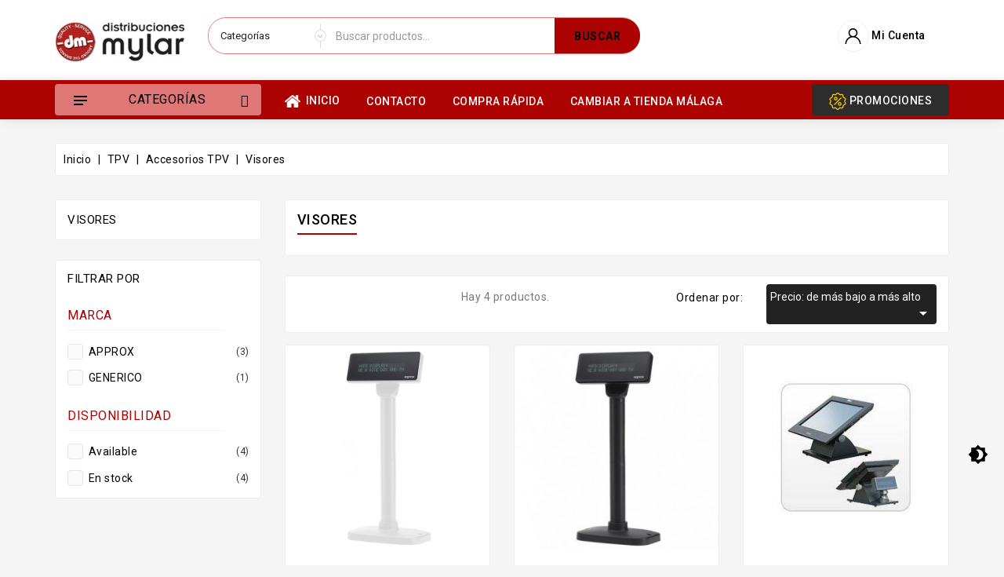

--- FILE ---
content_type: text/html; charset=utf-8
request_url: https://www.mylar.es/149-visores
body_size: 41017
content:
<!doctype html>
<html lang="es">

  <head>
    
      
  <meta charset="utf-8">


  <meta http-equiv="x-ua-compatible" content="ie=edge">



  <title>Visores</title>
  <meta name="description" content="">
  <meta name="keywords" content="">
        <link rel="canonical" href="https://www.mylar.es/149-visores">
    
        



  <meta name="viewport" content="width=device-width, initial-scale=1">


<link href="https://fonts.googleapis.com/css2?family=Roboto:wght@400;500;700&display=swap" rel="stylesheet"> 


  <link rel="icon" type="image/vnd.microsoft.icon" href="https://www.mylar.es/img/favicon.ico?1564651563">
  <link rel="shortcut icon" type="image/x-icon" href="https://www.mylar.es/img/favicon.ico?1564651563">



    <link rel="stylesheet" href="https://www.mylar.es/themes/electrive-new/assets/css/theme.css" type="text/css" media="all">
  <link rel="stylesheet" href="https://www.mylar.es/modules/blockreassurance/views/dist/front.css" type="text/css" media="all">
  <link rel="stylesheet" href="https://www.mylar.es/modules/ps_searchbar/ps_searchbar.css" type="text/css" media="all">
  <link rel="stylesheet" href="https://www.mylar.es/modules/wbblocksearch/views/css/wbsearch.css" type="text/css" media="all">
  <link rel="stylesheet" href="https://www.mylar.es/modules/ps_facetedsearch/views/dist/front.css" type="text/css" media="all">
  <link rel="stylesheet" href="https://www.mylar.es/modules/wbthemeconfigurator/views/css/frontend/font-awesome.min.css" type="text/css" media="all">
  <link rel="stylesheet" href="https://www.mylar.es/modules/wbthemeconfigurator/views/css/frontend/owl.carousel.css" type="text/css" media="all">
  <link rel="stylesheet" href="https://www.mylar.es/modules/wbthemeconfigurator/views/css/frontend/owl.theme.default.min.css" type="text/css" media="all">
  <link rel="stylesheet" href="https://www.mylar.es/modules/wbthemeconfigurator/views/css/frontend/lightbox.css" type="text/css" media="all">
  <link rel="stylesheet" href="https://www.mylar.es/modules/wbthemeconfigurator/views/css/frontend/slick.css" type="text/css" media="all">
  <link rel="stylesheet" href="https://www.mylar.es/modules/wbthemeconfigurator/views/css/frontend/slick-theme.css" type="text/css" media="all">
  <link rel="stylesheet" href="https://www.mylar.es/modules/wbthemeconfigurator/views/css/frontend/animate.css" type="text/css" media="all">
  <link rel="stylesheet" href="https://www.mylar.es/modules/wbpopupproducts/views/css/front.css" type="text/css" media="all">
  <link rel="stylesheet" href="https://www.mylar.es/modules/wbthemecustomizer/views/css/front/wb.cltool.css" type="text/css" media="all">
  <link rel="stylesheet" href="https://www.mylar.es/modules/fixedheader/fixedheader.css" type="text/css" media="all">
  <link rel="stylesheet" href="https://www.mylar.es/modules/espcookie/css/cookieshop1.css" type="text/css" media="all">
  <link rel="stylesheet" href="https://www.mylar.es/modules/idxvalidatinguser//views/css/front.css" type="text/css" media="all">
  <link rel="stylesheet" href="https://www.mylar.es/modules/custompaymentmethod/views/css/front17.css" type="text/css" media="all">
  <link rel="stylesheet" href="https://www.mylar.es/modules/custompaymentmethod/views/css/front.css" type="text/css" media="all">
  <link rel="stylesheet" href="https://www.mylar.es/modules/wbmegamenu/views/css/wbmegamenu.css" type="text/css" media="all">
  <link rel="stylesheet" href="https://www.mylar.es/modules/redsysdeferred//views/css/redsys_deferred.css" type="text/css" media="all">
  <link rel="stylesheet" href="https://www.mylar.es/js/jquery/ui/themes/base/minified/jquery-ui.min.css" type="text/css" media="all">
  <link rel="stylesheet" href="https://www.mylar.es/js/jquery/ui/themes/base/minified/jquery.ui.theme.min.css" type="text/css" media="all">
  <link rel="stylesheet" href="https://www.mylar.es/js/jquery/plugins/fancybox/jquery.fancybox.css" type="text/css" media="all">
  <link rel="stylesheet" href="https://www.mylar.es/js/jquery/plugins/autocomplete/jquery.autocomplete.css" type="text/css" media="all">
  <link rel="stylesheet" href="https://www.mylar.es/modules/ps_imageslider/css/homeslider.css" type="text/css" media="all">
  <link rel="stylesheet" href="https://www.mylar.es/themes/electrive-new/assets/css/custom.css" type="text/css" media="all">
  <link rel="stylesheet" href="https://www.mylar.es/modules/wbthemecustomizer/views/css/front/configCss-1.css" type="text/css" media="all">


<script type="text/javascript">
	var LANG_RTL=0;
	var langIso='es';
	var baseUri='https://www.mylar.es/';
	var WB_showDarkLightMenu=true;
	var WB_mainLayout='fullwidth';
	var WB_darklightLayout='lightmode';
 
var WB_mainLayout='fullwidth';
var WB_darklightLayout='lightmode';


 </script>


  

  <script type="text/javascript">
        var WBPOPUPPRODUCTS_BACKGROUND_COLOR = "#ffffff";
        var WBPOPUPPRODUCTS_BORDER_COLOR = "#eeeeee";
        var WBPOPUPPRODUCTS_BORDER_RADIUS = "5px";
        var WBPOPUPPRODUCTS_CLOSE_BTN = "1";
        var WBPOPUPPRODUCTS_DELAY_TIME_BETWEEN_NOTIFICATION = "2000";
        var WBPOPUPPRODUCTS_DESKTOP_POSITION = "bottom-left";
        var WBPOPUPPRODUCTS_DISPLAY_ON_MOBILE = "1";
        var WBPOPUPPRODUCTS_DISPLAY_TIME = "3000";
        var WBPOPUPPRODUCTS_FAKE_MODE = "0";
        var WBPOPUPPRODUCTS_FONT_SIZE = "14px";
        var WBPOPUPPRODUCTS_MOBILE_POSITION = "bottom-left";
        var WBPOPUPPRODUCTS_OPACITY = "80";
        var WBPOPUPPRODUCTS_OPACITY_ON_HOVER = "100";
        var WBPOPUPPRODUCTS_PRODUCT_THUMB_SIZE = "cart_default";
        var WBPOPUPPRODUCTS_SECOND_IMG_HOVER = "1";
        var WBPOPUPPRODUCTS_SHADOW_COLOR = "#e8e8e8";
        var WBPOPUPPRODUCTS_UTM_URL_PARAMS = "";
        var is_b2bForm = false;
        var notAllowedFileTranslation = "Extensiones permitidas (en min\u00fasculas): pdf, doc, docx ,txt, zip, rar, jpg, png.";
        var popup_close_link = "https:\/\/www.mylar.es\/module\/wbpopupproducts\/default";
        var prestashop = {"cart":{"products":[],"totals":{"total":{"type":"total","label":"Total","amount":0,"value":"0,00\u00a0\u20ac"},"total_including_tax":{"type":"total","label":"Total (iva incl.)","amount":0,"value":"0,00\u00a0\u20ac"},"total_excluding_tax":{"type":"total","label":"Total (sin iva)","amount":0,"value":"0,00\u00a0\u20ac"}},"subtotals":{"products":{"type":"products","label":"Subtotal","amount":0,"value":"0,00\u00a0\u20ac"},"discounts":null,"shipping":{"type":"shipping","label":"Transporte","amount":0,"value":""},"tax":null},"products_count":0,"summary_string":"0 art\u00edculos","vouchers":{"allowed":0,"added":[]},"discounts":[],"minimalPurchase":0,"minimalPurchaseRequired":""},"currency":{"id":1,"name":"Euro","iso_code":"EUR","iso_code_num":"978","sign":"\u20ac"},"customer":{"lastname":null,"firstname":null,"email":null,"birthday":null,"newsletter":null,"newsletter_date_add":null,"optin":null,"website":null,"company":null,"siret":null,"ape":null,"is_logged":false,"gender":{"type":null,"name":null},"addresses":[]},"language":{"name":"Espa\u00f1ol (Spanish)","iso_code":"es","locale":"es-ES","language_code":"es","is_rtl":"0","date_format_lite":"d\/m\/Y","date_format_full":"d\/m\/Y H:i:s","id":1},"page":{"title":"","canonical":"https:\/\/www.mylar.es\/149-visores","meta":{"title":"Visores","description":"","keywords":"","robots":"index"},"page_name":"category","body_classes":{"lang-es":true,"lang-rtl":false,"country-ES":true,"currency-EUR":true,"layout-left-column":true,"page-category":true,"tax-display-enabled":true,"category-id-149":true,"category-Visores":true,"category-id-parent-148":true,"category-depth-level-4":true},"admin_notifications":[]},"shop":{"name":"Distribuciones Mylar","logo":"https:\/\/www.mylar.es\/img\/distribuciones-mylar-logo-1564651512.jpg","stores_icon":"https:\/\/www.mylar.es\/img\/logo_stores.png","favicon":"https:\/\/www.mylar.es\/img\/favicon.ico"},"urls":{"base_url":"https:\/\/www.mylar.es\/","current_url":"https:\/\/www.mylar.es\/149-visores","shop_domain_url":"https:\/\/www.mylar.es","img_ps_url":"https:\/\/www.mylar.es\/img\/","img_cat_url":"https:\/\/www.mylar.es\/img\/c\/","img_lang_url":"https:\/\/www.mylar.es\/img\/l\/","img_prod_url":"https:\/\/www.mylar.es\/img\/p\/","img_manu_url":"https:\/\/www.mylar.es\/img\/m\/","img_sup_url":"https:\/\/www.mylar.es\/img\/su\/","img_ship_url":"https:\/\/www.mylar.es\/img\/s\/","img_store_url":"https:\/\/www.mylar.es\/img\/st\/","img_col_url":"https:\/\/www.mylar.es\/img\/co\/","img_url":"https:\/\/www.mylar.es\/themes\/electrive-new\/assets\/img\/","css_url":"https:\/\/www.mylar.es\/themes\/electrive-new\/assets\/css\/","js_url":"https:\/\/www.mylar.es\/themes\/electrive-new\/assets\/js\/","pic_url":"https:\/\/www.mylar.es\/upload\/","pages":{"address":"https:\/\/www.mylar.es\/direccion","addresses":"https:\/\/www.mylar.es\/direcciones","authentication":"https:\/\/www.mylar.es\/iniciar-sesion","cart":"https:\/\/www.mylar.es\/cesta","category":"https:\/\/www.mylar.es\/index.php?controller=category","cms":"https:\/\/www.mylar.es\/index.php?controller=cms","contact":"https:\/\/www.mylar.es\/contactenos","discount":"https:\/\/www.mylar.es\/descuento","guest_tracking":"https:\/\/www.mylar.es\/seguimiento-pedido-invitado","history":"https:\/\/www.mylar.es\/historial-compra","identity":"https:\/\/www.mylar.es\/datos-personales","index":"https:\/\/www.mylar.es\/","my_account":"https:\/\/www.mylar.es\/mi-cuenta","order_confirmation":"https:\/\/www.mylar.es\/confirmacion-pedido","order_detail":"https:\/\/www.mylar.es\/index.php?controller=order-detail","order_follow":"https:\/\/www.mylar.es\/seguimiento-pedido","order":"https:\/\/www.mylar.es\/pedido","order_return":"https:\/\/www.mylar.es\/index.php?controller=order-return","order_slip":"https:\/\/www.mylar.es\/facturas-abono","pagenotfound":"https:\/\/www.mylar.es\/pagina-no-encontrada","password":"https:\/\/www.mylar.es\/recuperar-password","pdf_invoice":"https:\/\/www.mylar.es\/index.php?controller=pdf-invoice","pdf_order_return":"https:\/\/www.mylar.es\/index.php?controller=pdf-order-return","pdf_order_slip":"https:\/\/www.mylar.es\/index.php?controller=pdf-order-slip","prices_drop":"https:\/\/www.mylar.es\/productos-rebajados","product":"https:\/\/www.mylar.es\/index.php?controller=product","search":"https:\/\/www.mylar.es\/busqueda","sitemap":"https:\/\/www.mylar.es\/mapa-del-sitio","stores":"https:\/\/www.mylar.es\/tiendas","supplier":"https:\/\/www.mylar.es\/proveedor","register":"https:\/\/www.mylar.es\/iniciar-sesion?create_account=1","order_login":"https:\/\/www.mylar.es\/pedido?login=1"},"alternative_langs":[],"theme_assets":"\/themes\/electrive-new\/assets\/","actions":{"logout":"https:\/\/www.mylar.es\/?mylogout="},"no_picture_image":{"bySize":{"cart_default":{"url":"https:\/\/www.mylar.es\/img\/p\/es-default-cart_default.jpg","width":125,"height":125},"small_default":{"url":"https:\/\/www.mylar.es\/img\/p\/es-default-small_default.jpg","width":165,"height":165},"home_default":{"url":"https:\/\/www.mylar.es\/img\/p\/es-default-home_default.jpg","width":300,"height":300},"medium_default":{"url":"https:\/\/www.mylar.es\/img\/p\/es-default-medium_default.jpg","width":452,"height":452},"large_default":{"url":"https:\/\/www.mylar.es\/img\/p\/es-default-large_default.jpg","width":800,"height":800}},"small":{"url":"https:\/\/www.mylar.es\/img\/p\/es-default-cart_default.jpg","width":125,"height":125},"medium":{"url":"https:\/\/www.mylar.es\/img\/p\/es-default-home_default.jpg","width":300,"height":300},"large":{"url":"https:\/\/www.mylar.es\/img\/p\/es-default-large_default.jpg","width":800,"height":800},"legend":""}},"configuration":{"display_taxes_label":true,"display_prices_tax_incl":false,"is_catalog":true,"show_prices":false,"opt_in":{"partner":false},"quantity_discount":{"type":"discount","label":"Descuento unitario"},"voucher_enabled":0,"return_enabled":0},"field_required":[],"breadcrumb":{"links":[{"title":"Inicio","url":"https:\/\/www.mylar.es\/"},{"title":"TPV","url":"https:\/\/www.mylar.es\/133-tpv"},{"title":"Accesorios TPV","url":"https:\/\/www.mylar.es\/148-accesorios-tpv"},{"title":"Visores","url":"https:\/\/www.mylar.es\/149-visores"}],"count":4},"link":{"protocol_link":"https:\/\/","protocol_content":"https:\/\/"},"time":1765722352,"static_token":"c8075077fd354f27b09756d4c1b3f43d","token":"56fc0a0693a69cdc78953d790735b794","debug":false};
        var psemailsubscription_subscription = "https:\/\/www.mylar.es\/module\/ps_emailsubscription\/subscription";
        var psr_icon_color = "#AD0202";
        var search_url = "https:\/\/www.mylar.es\/busqueda";
        var wholesaleForm = "0";
      </script>



  <meta name="idx" content="PSIDSHOP2025-AIX6964787270726976617465636d73-AIX6964787270726976617465636d73-AIX69647874617872656d6f7665-AIX69647876616c69646174696e6775736572">





<svg style="display:none">

  <symbol viewBox="0 0 512.003 512.003" id="hdisc">
   <path d="M477.958,262.633c-2.06-4.215-2.06-9.049,0-13.263l19.096-39.065c10.632-21.751,2.208-47.676-19.178-59.023l-38.41-20.38
      c-4.144-2.198-6.985-6.11-7.796-10.729l-7.512-42.829c-4.183-23.846-26.241-39.87-50.208-36.479l-43.053,6.09
      c-4.647,0.656-9.242-0.838-12.613-4.099l-31.251-30.232c-17.401-16.834-44.661-16.835-62.061,0L193.72,42.859
      c-3.372,3.262-7.967,4.753-12.613,4.099l-43.053-6.09c-23.975-3.393-46.025,12.633-50.208,36.479l-7.512,42.827
      c-0.811,4.62-3.652,8.531-7.795,10.73l-38.41,20.38c-21.386,11.346-29.81,37.273-19.178,59.024l19.095,39.064
      c2.06,4.215,2.06,9.049,0,13.263l-19.096,39.064c-10.632,21.751-2.208,47.676,19.178,59.023l38.41,20.38
      c4.144,2.198,6.985,6.11,7.796,10.729l7.512,42.829c3.808,21.708,22.422,36.932,43.815,36.93c2.107,0,4.245-0.148,6.394-0.452
      l43.053-6.09c4.643-0.659,9.241,0.838,12.613,4.099l31.251,30.232c8.702,8.418,19.864,12.626,31.03,12.625
      c11.163-0.001,22.332-4.209,31.03-12.625l31.252-30.232c3.372-3.261,7.968-4.751,12.613-4.099l43.053,6.09
      c23.978,3.392,46.025-12.633,50.208-36.479l7.513-42.827c0.811-4.62,3.652-8.531,7.795-10.73l38.41-20.38
      c21.386-11.346,29.81-37.273,19.178-59.024L477.958,262.633z M464.035,334.635l-38.41,20.38
      c-12.246,6.499-20.645,18.057-23.04,31.713l-7.512,42.828c-1.415,8.068-8.874,13.487-16.987,12.342l-43.053-6.09
      c-13.73-1.945-27.316,2.474-37.281,12.113L266.5,478.152c-5.886,5.694-15.109,5.694-20.997,0l-31.251-30.232
      c-8.422-8.147-19.432-12.562-30.926-12.562c-2.106,0-4.229,0.148-6.355,0.449l-43.053,6.09
      c-8.106,1.146-15.571-4.274-16.987-12.342l-7.513-42.829c-2.396-13.656-10.794-25.215-23.041-31.712l-38.41-20.38
      c-7.236-3.839-10.086-12.61-6.489-19.969l19.096-39.065c6.088-12.456,6.088-26.742,0-39.198l-19.096-39.065
      c-3.597-7.359-0.747-16.13,6.489-19.969l38.41-20.38c12.246-6.499,20.645-18.057,23.04-31.713l7.512-42.828
      c1.416-8.068,8.874-13.488,16.987-12.342l43.053,6.09c13.725,1.943,27.316-2.474,37.281-12.113l31.252-30.232
      c5.886-5.694,15.109-5.694,20.997,0l31.251,30.232c9.965,9.64,23.554,14.056,37.281,12.113l43.053-6.09
      c8.107-1.147,15.572,4.274,16.987,12.342l7.512,42.829c2.396,13.656,10.794,25.215,23.041,31.712l38.41,20.38
      c7.236,3.839,10.086,12.61,6.489,19.969l-19.096,39.064c-6.088,12.455-6.088,26.743,0,39.198l19.096,39.064
      C474.121,322.024,471.271,330.796,464.035,334.635z"/>
    <path d="M363.886,148.116c-5.765-5.766-15.115-5.766-20.881,0L148.116,343.006c-5.766,5.766-5.766,15.115,0,20.881
      c2.883,2.883,6.662,4.325,10.44,4.325c3.778,0,7.558-1.441,10.44-4.325l194.889-194.889
      C369.653,163.231,369.653,153.883,363.886,148.116z"/>
    <path d="M196.941,123.116c-29.852,0-54.139,24.287-54.139,54.139s24.287,54.139,54.139,54.139s54.139-24.287,54.139-54.139
      S226.793,123.116,196.941,123.116z M196.941,201.863c-13.569,0-24.608-11.039-24.608-24.609c0-13.569,11.039-24.608,24.608-24.608
      c13.569,0,24.609,11.039,24.609,24.608C221.549,190.824,210.51,201.863,196.941,201.863z"/>
    <path d="M315.061,280.61c-29.852,0-54.139,24.287-54.139,54.139s24.287,54.139,54.139,54.139
      c29.852,0,54.139-24.287,54.139-54.139S344.913,280.61,315.061,280.61z M315.061,359.357c-13.569,0-24.609-11.039-24.609-24.608
      s11.039-24.608,24.609-24.608c13.569,0,24.608,11.039,24.608,24.608S328.63,359.357,315.061,359.357z"/>
  </symbol>

  <symbol viewBox="0 0 31.49 31.49" id="arrow">
   <path d="M21.205,5.007c-0.429-0.444-1.143-0.444-1.587,0c-0.429,0.429-0.429,1.143,0,1.571l8.047,8.047H1.111
  C0.492,14.626,0,15.118,0,15.737c0,0.619,0.492,1.127,1.111,1.127h26.554l-8.047,8.032c-0.429,0.444-0.429,1.159,0,1.587
  c0.444,0.444,1.159,0.444,1.587,0l9.952-9.952c0.444-0.429,0.444-1.143,0-1.571L21.205,5.007z"></path>
  </symbol>

  <symbol viewBox="0 0 52 52" id="successi">
   <path d="M26,0C11.664,0,0,11.663,0,26s11.664,26,26,26s26-11.663,26-26S40.336,0,26,0z M26,50C12.767,50,2,39.233,2,26
    S12.767,2,26,2s24,10.767,24,24S39.233,50,26,50z"></path>
  <path d="M38.252,15.336l-15.369,17.29l-9.259-7.407c-0.43-0.345-1.061-0.274-1.405,0.156c-0.345,0.432-0.275,1.061,0.156,1.406
    l10,8C22.559,34.928,22.78,35,23,35c0.276,0,0.551-0.114,0.748-0.336l16-18c0.367-0.412,0.33-1.045-0.083-1.411
    C39.251,14.885,38.62,14.922,38.252,15.336z"></path>
  </symbol>

  <symbol id="hcall" viewBox="0 0 512 512">
  <path d="M477.679,222.71C473.752,99.221,375.854,0,256,0S38.248,99.221,34.321,222.71C14.387,226.709,0.032,244.202,0,264.533
        V384c0.028,23.553,19.114,42.639,42.667,42.667c0.049,42.395,34.405,76.751,76.8,76.8h79.173
        c3.024,5.262,8.624,8.514,14.693,8.533h76.8c9.422-0.009,17.057-7.645,17.067-17.067V460.8
        c-0.009-9.422-7.645-17.057-17.067-17.067h-76.8c-6.07,0.019-11.669,3.271-14.693,8.533h-79.173
        c-14.132-0.015-25.585-11.468-25.6-25.6h25.6c9.422-0.009,17.057-7.645,17.067-17.067V238.933
        c-0.009-9.422-7.645-17.057-17.067-17.067H85.745C90.03,127.028,164.639,51.2,256,51.2s165.97,75.828,170.255,170.667h-33.721
        c-9.422,0.009-17.057,7.645-17.067,17.067V409.6c0.009,9.422,7.645,17.057,17.067,17.067h76.8
        C492.886,426.639,511.972,407.553,512,384V264.533C511.968,244.202,497.613,226.709,477.679,222.71z M213.333,460.8h76.8
        l0.012,34.133h-76.812V460.8z M119.467,469.333h76.8V486.4h-76.8c-32.974-0.037-59.696-26.759-59.733-59.733H76.8
        C76.828,450.219,95.914,469.306,119.467,469.333z M119.467,238.933l0.012,170.667H42.667c-14.132-0.015-25.585-11.468-25.6-25.6
        V264.533c0.015-14.132,11.468-25.585,25.6-25.6H119.467z M256,34.133c-100.779,0-183.234,83.459-187.526,187.733H51.408
        c4.32-113.687,94.415-204.8,204.592-204.8s200.272,91.113,204.592,204.8h-17.066C439.234,117.593,356.779,34.133,256,34.133z
         M494.933,384c-0.015,14.132-11.468,25.585-25.6,25.6h-76.8V238.933h76.8c14.132,0.015,25.585,11.468,25.6,25.6V384z"></path>
      <path d="M349.867,332.8H332.8v-21.333c0-4.713-3.82-8.533-8.533-8.533s-8.533,3.82-8.533,8.533V332.8h-36.162l43.446-72.408
        c1.569-2.614,1.624-5.867,0.145-8.532c-1.479-2.666-4.268-4.34-7.317-4.392c-3.048-0.052-5.893,1.527-7.462,4.141l-51.2,85.333
        c-1.582,2.636-1.623,5.919-0.109,8.595s4.351,4.33,7.425,4.33h51.233v25.6c0,4.713,3.82,8.533,8.533,8.533
        s8.533-3.82,8.533-8.533v-25.6h17.067c4.713,0,8.533-3.82,8.533-8.533S354.58,332.8,349.867,332.8z"></path>
      <path d="M158.313,367.838c-3.535,1.773-5.389,5.743-4.48,9.592s4.345,6.568,8.3,6.57h76.8c4.713,0,8.533-3.82,8.533-8.533
        s-3.82-8.533-8.533-8.533H191.45c21.067-15.825,47.483-42.5,47.483-76.8c0-17.745-10.983-33.637-27.582-39.911
        c-16.599-6.274-35.348-1.619-47.085,11.69c-3.118,3.535-2.78,8.928,0.754,12.046c3.535,3.118,8.928,2.78,12.046-0.754
        c7.041-7.987,18.291-10.782,28.251-7.018c9.96,3.764,16.55,13.3,16.549,23.947C221.867,335.4,158.946,367.517,158.313,367.838z"></path>
</symbol>

    <symbol viewBox="0 0 490 490" id="hcom">
       <path d="M215.746,324.797L109.763,98.724l127.557-23.822v288.682c-137.303,6.625-190.134,99.45-192.383,103.566l-12.408,22.659
    h444.023l-17.213-24.174c-2.876-4.024-69.217-94.753-191.419-101.975V69.195l113.894-21.267l-107.56,229.424H490L382.395,47.82
    l93.958-17.534l-5.615-30.095L28.886,82.689l5.615,30.095l71.115-13.281L0,324.797H215.746z M88.939,459.209
    c24.021-26.209,74.909-65.653,163.68-65.653c76.791,0,131.336,39.046,159.61,65.653H88.939z M322.403,246.752l59.731-127.419
    l59.716,127.419H322.403z M48.149,294.197l59.716-127.419l59.731,127.419H48.149z"></path>
    </symbol>

  <symbol id="hwish" viewBox="0 -28 512.001 512">
    <path d="m256 455.515625c-7.289062 0-14.316406-2.640625-19.792969-7.4375-20.683593-18.085937-40.625-35.082031-58.21875-50.074219l-.089843-.078125c-51.582032-43.957031-96.125-81.917969-127.117188-119.3125-34.644531-41.804687-50.78125-81.441406-50.78125-124.742187 0-42.070313 14.425781-80.882813 40.617188-109.292969 26.503906-28.746094 62.871093-44.578125 102.414062-44.578125 29.554688 0 56.621094 9.34375 80.445312 27.769531 12.023438 9.300781 22.921876 20.683594 32.523438 33.960938 9.605469-13.277344 20.5-24.660157 32.527344-33.960938 23.824218-18.425781 50.890625-27.769531 80.445312-27.769531 39.539063 0 75.910156 15.832031 102.414063 44.578125 26.191406 28.410156 40.613281 67.222656 40.613281 109.292969 0 43.300781-16.132812 82.9375-50.777344 124.738281-30.992187 37.398437-75.53125 75.355469-127.105468 119.308594-17.625 15.015625-37.597657 32.039062-58.328126 50.167969-5.472656 4.789062-12.503906 7.429687-19.789062 7.429687zm-112.96875-425.523437c-31.066406 0-59.605469 12.398437-80.367188 34.914062-21.070312 22.855469-32.675781 54.449219-32.675781 88.964844 0 36.417968 13.535157 68.988281 43.882813 105.605468 29.332031 35.394532 72.960937 72.574219 123.476562 115.625l.09375.078126c17.660156 15.050781 37.679688 32.113281 58.515625 50.332031 20.960938-18.253907 41.011719-35.34375 58.707031-50.417969 50.511719-43.050781 94.136719-80.222656 123.46875-115.617188 30.34375-36.617187 43.878907-69.1875 43.878907-105.605468 0-34.515625-11.605469-66.109375-32.675781-88.964844-20.757813-22.515625-49.300782-34.914062-80.363282-34.914062-22.757812 0-43.652344 7.234374-62.101562 21.5-16.441406 12.71875-27.894532 28.796874-34.609375 40.046874-3.453125 5.785157-9.53125 9.238282-16.261719 9.238282s-12.808594-3.453125-16.261719-9.238282c-6.710937-11.25-18.164062-27.328124-34.609375-40.046874-18.449218-14.265626-39.34375-21.5-62.097656-21.5zm0 0"/>
  </symbol>

  <symbol id="huser" viewBox="0 0 512 512">
    <path d="M437.02,330.98c-27.883-27.882-61.071-48.523-97.281-61.018C378.521,243.251,404,198.548,404,148
      C404,66.393,337.607,0,256,0S108,66.393,108,148c0,50.548,25.479,95.251,64.262,121.962
      c-36.21,12.495-69.398,33.136-97.281,61.018C26.629,379.333,0,443.62,0,512h40c0-119.103,96.897-216,216-216s216,96.897,216,216
      h40C512,443.62,485.371,379.333,437.02,330.98z M256,256c-59.551,0-108-48.448-108-108S196.449,40,256,40
      c59.551,0,108,48.448,108,108S315.551,256,256,256z"/>
  </symbol>

  <symbol id="hcart" viewBox="0 0 511.997 511.997">
      <path d="M405.387,362.612c-35.202,0-63.84,28.639-63.84,63.84s28.639,63.84,63.84,63.84s63.84-28.639,63.84-63.84
      S440.588,362.612,405.387,362.612z M405.387,451.988c-14.083,0-25.536-11.453-25.536-25.536s11.453-25.536,25.536-25.536
      c14.083,0,25.536,11.453,25.536,25.536S419.47,451.988,405.387,451.988z"/>
    <path d="M507.927,115.875c-3.626-4.641-9.187-7.348-15.079-7.348H118.22l-17.237-72.12c-2.062-8.618-9.768-14.702-18.629-14.702
      H19.152C8.574,21.704,0,30.278,0,40.856s8.574,19.152,19.152,19.152h48.085l62.244,260.443
      c2.062,8.625,9.768,14.702,18.629,14.702h298.135c8.804,0,16.477-6.001,18.59-14.543l46.604-188.329
      C512.849,126.562,511.553,120.516,507.927,115.875z M431.261,296.85H163.227l-35.853-150.019h341.003L431.261,296.85z"/>
    <path d="M173.646,362.612c-35.202,0-63.84,28.639-63.84,63.84s28.639,63.84,63.84,63.84s63.84-28.639,63.84-63.84
      S208.847,362.612,173.646,362.612z M173.646,451.988c-14.083,0-25.536-11.453-25.536-25.536s11.453-25.536,25.536-25.536
      s25.536,11.453,25.536,25.536S187.729,451.988,173.646,451.988z"/>
  </symbol>

  <symbol id="hsearch" viewBox="0 0 451 451">
    <path d="M447.05,428l-109.6-109.6c29.4-33.8,47.2-77.9,47.2-126.1C384.65,86.2,298.35,0,192.35,0C86.25,0,0.05,86.3,0.05,192.3
    s86.3,192.3,192.3,192.3c48.2,0,92.3-17.8,126.1-47.2L428.05,447c2.6,2.6,6.1,4,9.5,4s6.9-1.3,9.5-4
    C452.25,441.8,452.25,433.2,447.05,428z M26.95,192.3c0-91.2,74.2-165.3,165.3-165.3c91.2,0,165.3,74.2,165.3,165.3
    s-74.1,165.4-165.3,165.4C101.15,357.7,26.95,283.5,26.95,192.3z"></path>
  </symbol>

  <symbol id="sclose" viewBox="0 0 50 50">
    <path  d="M25.5,24A1.5,1.5,0,1,1,24,25.5,1.5,1.5,0,0,1,25.5,24Zm5.693-3.983-1.21-1.21L48.807-.017l1.21,1.21Zm-12.414-.031,1.206-1.206L1.221,0.014,0.014,1.221Zm0,10.029,1.206,1.206L1.221,49.986,0.014,48.779Zm12.441,0-1.206,1.206L48.779,49.986l1.206-1.206Z"/>
  </symbol>

  <symbol viewBox="0 0 512 512" id="gift">
    <path d="M366,396c-5.52,0-10,4.48-10,10c0,5.52,4.48,10,10,10c5.52,0,10-4.48,10-10C376,400.48,371.52,396,366,396z"/>
    <path d="M390.622,363.663l-47.53-15.84l-17.063-34.127c15.372-15.646,26.045-36.348,29.644-57.941L357.801,243H376
      c16.542,0,30-13.458,30-30v-63C406,67.29,338.71,0,256,0c-82.922,0-150,67.097-150,150v63c0,13.036,8.361,24.152,20,28.28V253
      c0,16.542,13.458,30,30,30h8.782c4.335,9.417,9.946,18.139,16.774,25.974c1.416,1.628,2.893,3.206,4.406,4.741l-17.054,34.108
      l-47.531,15.841C66.112,382.092,26,440.271,26,502c0,5.523,4.477,10,10,10h440c5.522,0,10-4.477,10-10
      C486,440.271,445.889,382.092,390.622,363.663z M386,213c0,5.514-4.486,10-10,10h-15.262c2.542-19.69,4.236-40.643,4.917-61.28
      c0.02-0.582,0.036-1.148,0.054-1.72H386V213z M136,223c-5.514,0-10-4.486-10-10v-53h20.298c0.033,1.043,0.068,2.091,0.107,3.146
      c0.001,0.036,0.003,0.071,0.004,0.107c0,0.003,0,0.006,0,0.009c0.7,20.072,2.372,40.481,4.856,59.737H136V223z M156,263
      c-5.514,0-10-4.486-10-10v-10h8.198l2.128,12.759c0.406,2.425,0.905,4.841,1.482,7.241H156z M146.017,140H126.38
      C131.445,72.979,187.377,20,256,20c68.318,0,124.496,52.972,129.619,120h-19.635c-0.72-55.227-45.693-100-101.033-100h-17.9
      C191.712,40,146.736,84.773,146.017,140z M247.05,60h17.9c44.809,0,81.076,36.651,81.05,81.41c0,3.147-0.025,5.887-0.078,8.38
      c0,0.032-0.001,0.065-0.001,0.098l-12.508-1.787c-33.98-4.852-66.064-20.894-90.342-45.172C241.195,101.054,238.652,100,236,100
      c-26.856,0-52.564,12.236-69.558,32.908C170.63,92.189,205.053,60,247.05,60z M178.54,263c-5.006-16.653-10.734-65.653-12-97.053
      l13.459-17.946c12.361-16.476,31.592-26.713,52.049-27.888c26.917,25.616,61.739,42.532,98.537,47.786l14.722,2.104
      c-0.984,20.885-2.995,41.843-5.876,61.118c-0.001,0.006-0.002,0.013-0.003,0.02c-0.916,6.197-1.638,10.185-3.482,21.324
      c-5.296,31.765-28.998,60.49-60.287,68.313c-12.877,3.215-26.443,3.214-39.313,0c-19.537-4.884-37.451-18.402-49.012-37.778
      h20.386c4.128,11.639,15.243,20,28.28,20h20c16.575,0,30-13.424,30-30c0-16.542-13.458-30-30-30h-20
      c-13.327,0-24.278,8.608-28.297,20H178.54z M235.159,341.016c6.859,1.445,13.852,2.184,20.841,2.184
      c5.471,0,10.943-0.458,16.353-1.346l-17.67,18.687L235.159,341.016z M240.935,375.079l-31.718,33.542
      c-8.732-16.714-16.235-34.109-22.389-51.917l11.911-23.822L240.935,375.079z M311.566,329.494l13.604,27.209
      c-6.164,17.838-13.669,35.239-22.392,51.933l-33.948-33.948L311.566,329.494z M226,273c0-5.521,4.478-10,10-10h20
      c5.514,0,10,4.486,10,10c0,5.522-4.479,10-10,10h-20C230.486,283,226,278.514,226,273z M46.4,492
      c3.963-49.539,36.932-94.567,81.302-109.363l42.094-14.028c7.712,21.325,17.266,42.052,28.463,61.74
      c0.019,0.034,0.037,0.068,0.056,0.101c0,0.001,0.001,0.001,0.001,0.002c8.181,14.389,17.389,28.45,27.372,41.799L237.99,492H46.4z
       M256,483.086l-13.562-21.773c-0.152-0.244-0.314-0.481-0.486-0.711c-8.098-10.802-15.652-22.099-22.532-33.662l35.663-37.714
      l37.578,37.578c-6.926,11.647-14.506,22.991-22.611,33.796C269.56,461.253,270.255,460.224,256,483.086z M274.01,492
      l12.301-19.748c10.027-13.4,19.301-27.574,27.564-42.132c0.05-0.088,0.097-0.178,0.147-0.266c0.006-0.011,0.012-0.021,0.018-0.032
      c11.055-19.5,20.509-40.047,28.164-61.213l42.093,14.028c44.371,14.796,77.34,59.824,81.303,109.363H274.01z"/>
    <path d="M435.546,451.531c-6.683-13.377-16.472-25.261-28.309-34.367c-4.378-3.369-10.656-2.55-14.023,1.828
      c-3.368,4.378-2.549,10.656,1.828,14.024c9.454,7.273,17.272,16.766,22.611,27.453c2.473,4.949,8.483,6.941,13.415,4.477
      C436.008,462.478,438.013,456.472,435.546,451.531z"/>
  </symbol>

  <symbol viewBox="-29 0 600 600" id="pay">
  <path d="m1.527344 52.246094 37.984375 66.46875c1.28125 2.246094 3.425781 3.871094 5.933593 4.5l35.4375 8.859375 121.542969 121.542969 13.429688-13.425782-123.445313-123.441406c-1.214844-1.21875-2.738281-2.082031-4.40625-2.5l-34.050781-8.542969-32.339844-56.625 27.726563-27.726562 56.648437 32.371093 8.546875 34.050782c.414063 1.671875 1.28125 3.199218 2.496094 4.414062l123.445312 123.445313 13.425782-13.429688-121.542969-121.542969-8.859375-35.417968c-.628906-2.511719-2.253906-4.660156-4.5-5.945313l-66.472656-37.980469c-3.707032-2.109374-8.371094-1.484374-11.394532 1.527344l-37.980468 37.984375c-3.0546878 3.003907-3.71875 7.675781-1.625 11.414063zm0 0"/><path d="m396.3125 187.144531-208.902344 208.90625-13.429687-13.429687 208.90625-208.902344zm0 0"/><path d="m150.847656 403.441406c-1.71875-2.859375-4.804687-4.605468-8.140625-4.605468h-56.972656c-3.332031 0-6.421875 1.746093-8.136719 4.605468l-28.488281 47.476563c-1.808594 3.007812-1.808594 6.769531 0 9.78125l28.488281 47.476562c1.714844 2.855469 4.804688 4.605469 8.136719 4.605469h56.972656c3.335938 0 6.421875-1.75 8.140625-4.605469l28.484375-47.476562c1.808594-3.011719 1.808594-6.773438 0-9.78125zm-13.511718 90.347656h-46.226563l-22.789063-37.980468 22.789063-37.984375h46.226563l22.789062 37.984375zm0 0"/><path d="m456.0625 227.914062c62.714844.210938 113.730469-50.460937 113.941406-113.175781.03125-9.546875-1.140625-19.054687-3.488281-28.308593-1.265625-5.089844-6.417969-8.1875-11.507813-6.921876-1.671874.417969-3.195312 1.28125-4.414062 2.496094l-59.109375 59.070313-46.898437-15.628907-15.640626-46.886718 59.109376-59.121094c3.707031-3.710938 3.703124-9.722656-.007813-13.429688-1.222656-1.222656-2.761719-2.089843-4.445313-2.503906-60.820312-15.402344-122.605468 21.414063-138.007812 82.230469-2.339844 9.226563-3.507812 18.710937-3.476562 28.230469.023437 7.476562.792968 14.929687 2.308593 22.25l-207.957031 207.953125c-7.320312-1.511719-14.773438-2.28125-22.246094-2.308594-62.933594 0-113.949218 51.015625-113.949218 113.949219 0 62.929687 51.015624 113.945312 113.949218 113.945312 62.929688 0 113.945313-51.015625 113.945313-113.945312-.023438-7.476563-.796875-14.929688-2.308594-22.25l49.785156-49.785156 21.773438 21.773437c3.710937 3.707031 9.71875 3.707031 13.429687 0l4.746094-4.75c4.164062-4.136719 10.894531-4.136719 15.058594 0 4.160156 4.148437 4.167968 10.882813.019531 15.042969-.003906.003906-.011719.011718-.019531.019531l-4.746094 4.746094c-3.707031 3.707031-3.707031 9.71875 0 13.425781l113.273438 113.273438c29.792968 30.066406 78.316406 30.285156 108.382812.492187 30.0625-29.792969 30.28125-78.320313.488281-108.382813-.160156-.164062-.324219-.328124-.488281-.492187l-113.273438-113.269531c-3.707031-3.707032-9.71875-3.707032-13.425781 0l-4.746093 4.746094c-4.167969 4.140624-10.894532 4.140624-15.0625 0-4.15625-4.148438-4.167969-10.882813-.019532-15.039063.007813-.007813.015625-.011719.019532-.019531l4.75-4.75c3.707031-3.707032 3.707031-9.71875 0-13.425782l-21.773438-21.773437 49.785156-49.785156c7.320313 1.511719 14.773438 2.285156 22.246094 2.308593zm37.308594 322.851563c-6.898438-.011719-13.738282-1.257813-20.195313-3.683594l74.160157-74.164062c11.191406 29.769531-3.867188 62.972656-33.636719 74.164062-6.496094 2.441407-13.382813 3.691407-20.328125 3.683594zm-107.574219-246.792969c-10.515625 12.542969-8.867187 31.238282 3.675781 41.75 11.023438 9.238282 27.089844 9.230469 38.101563-.027344l106.5625 106.65625c1.15625 1.160157 2.238281 2.382813 3.285156 3.625l-81.1875 81.1875c-1.246094-1.042968-2.46875-2.125-3.628906-3.285156l-106.644531-106.652344c10.515624-12.542968 8.867187-31.238281-3.675782-41.75-11.023437-9.242187-27.09375-9.230468-38.105468.023438l-15.191407-15.191406 81.613281-81.492188zm38.34375-95.503906-215.410156 215.367188c-2.363281 2.359374-3.3125 5.785156-2.507813 9.023437 13.027344 51.160156-17.886718 103.195313-69.050781 116.21875-51.160156 13.027344-103.195313-17.886719-116.222656-69.050781-13.023438-51.160156 17.890625-103.195313 69.054687-116.222656 15.476563-3.9375 31.691406-3.9375 47.167969 0 3.238281.792968 6.65625-.15625 9.023437-2.503907l215.359376-215.371093c2.359374-2.359376 3.308593-5.785157 2.496093-9.019532-12.9375-50.5625 17.5625-102.039062 68.125-114.980468 9.554688-2.441407 19.4375-3.378907 29.28125-2.765626l-50.089843 50.109376c-2.542969 2.539062-3.433594 6.300781-2.296876 9.710937l18.988282 56.976563c.949218 2.832031 3.175781 5.058593 6.011718 6l56.976563 18.992187c3.40625 1.136719 7.167969.25 9.710937-2.289063l50.089844-50.089843c.113282 1.8125.171875 3.605469.171875 5.390625.265625 52.175781-41.8125 94.6875-93.988281 94.957031-8.066406.039063-16.105469-.953125-23.917969-2.953125-3.238281-.808594-6.664062.136719-9.023437 2.496094h.050781zm0 0"/><path d="m491.273438 477.578125-13.429688 13.429687-94.953125-94.953124 13.425781-13.429688zm0 0"/>
  </symbol>

    <symbol viewBox="0 0 500 500" id="support">
    <path d="M448,287.791c-4.418,0-8,3.582-8,8v56.056h-12.728c-3.137-27.747-28.173-47.697-55.919-44.561
        c-23.426,2.648-41.912,21.135-44.561,44.561H160v-232h280v25.16c0,4.418,3.582,8,8,8s8-3.582,8-8v-33.16c0-4.418-3.582-8-8-8H152
        c-4.418,0-8,3.582-8,8v8H52.384C32.301,119.873,16.026,136.147,16,156.231v11.616c0,4.418,3.582,8,8,8h9.304l-6.104,73.32
        C11.225,253.325,0.056,267.723,0,284.231v67.616c0,4.418,3.582,8,8,8h16.2c2.193,28.608,27.163,50.022,55.771,47.829
        c25.56-1.959,45.869-22.269,47.829-47.829c0.072,0,0.128,0.04,0.2,0.04h16c0,4.418,3.582,8,8,8h175.52
        c5.699,27.345,32.487,44.892,59.832,39.193c19.697-4.105,35.087-19.496,39.192-39.193H448c4.418,0,8-3.582,8-8v-64.096
        C456,291.372,452.418,287.791,448,287.791z M76,391.847c-19.882,0-36-16.118-36-36s16.118-36,36-36s36,16.118,36,36
        C111.978,375.72,95.873,391.825,76,391.847z M144,343.847h-16c-0.469,0.049-0.933,0.142-1.384,0.28
        c-6.434-27.953-34.31-45.397-62.262-38.963c-19.274,4.436-34.355,19.434-38.898,38.683H16v-59.616
        c0.013-11.252,9.132-20.371,20.384-20.384H144V343.847z M144,247.847H43.36l6-72H144V247.847z M144,159.847H32v-3.616
        c0.013-11.252,9.132-20.371,20.384-20.384H144V159.847z M411.555,359.527c-1.028,18.302-16.185,32.607-34.515,32.576h-0.008
        c-16.785-0.037-31.117-12.126-33.984-28.664c1.402-2.45,1.242-5.494-0.408-7.784c1.069-19.03,17.363-33.591,36.394-32.522
        C398.064,324.202,412.625,340.496,411.555,359.527z"/>
      <path d="M440,167.847H328c-4.418,0-8,3.582-8,8s3.582,8,8,8h112c4.418,0,8-3.582,8-8S444.418,167.847,440,167.847z"/>
      <path d="M456,255.847H280c-4.418,0-8,3.582-8,8s3.582,8,8,8h176c4.418,0,8-3.582,8-8S460.418,255.847,456,255.847z"/>
      <path d="M440,207.847h-88c-4.418,0-8,3.582-8,8s3.582,8,8,8h88c4.418,0,8-3.582,8-8S444.418,207.847,440,207.847z"/>
      <path d="M472,183.847h16c4.418,0,8-3.582,8-8s-3.582-8-8-8h-16c-4.418,0-8,3.582-8,8S467.582,183.847,472,183.847z"/>
      <path d="M496,255.847h-16c-4.418,0-8,3.582-8,8s3.582,8,8,8h16c4.418,0,8-3.582,8-8S500.418,255.847,496,255.847z"/>
      <path d="M504,207.847h-32c-4.418,0-8,3.582-8,8s3.582,8,8,8h32c4.418,0,8-3.582,8-8S508.418,207.847,504,207.847z"/>
  </symbol>

  <symbol viewBox="0 0 480 480" id="ship">
   <path d="m220.867188 266.175781c-.902344-.195312-1.828126-.230469-2.742188-.09375-9.160156-1.066406-16.070312-8.816406-16.085938-18.035156 0-4.417969-3.582031-8-8-8-4.417968 0-8 3.582031-8 8 .023438 15.394531 10.320313 28.878906 25.164063 32.953125v8c0 4.417969 3.582031 8 8 8s8-3.582031 8-8v-7.515625c17.132813-3.585937 28.777344-19.542969 26.976563-36.953125-1.804688-17.410156-16.472657-30.640625-33.976563-30.644531-10.03125 0-18.164063-8.132813-18.164063-18.164063s8.132813-18.164062 18.164063-18.164062 18.164063 8.132812 18.164063 18.164062c0 4.417969 3.582031 8 8 8 4.417968 0 8-3.582031 8-8-.023438-16.164062-11.347657-30.105468-27.164063-33.441406v-7.28125c0-4.417969-3.582031-8-8-8s-8 3.582031-8 8v7.769531c-16.507813 4.507813-27.132813 20.535157-24.859375 37.496094s16.746094 29.621094 33.859375 29.617187c9.898437 0 17.972656 7.925782 18.152344 17.820313.183593 9.894531-7.597657 18.113281-17.488281 18.472656zm0 0"/><path d="m104.195312 222.5c0 64.070312 51.9375 116.007812 116.007813 116.007812s116.007813-51.9375 116.007813-116.007812-51.9375-116.007812-116.007813-116.007812c-64.039063.070312-115.933594 51.96875-116.007813 116.007812zm116.007813-100.007812c55.234375 0 100.007813 44.773437 100.007813 100.007812s-44.773438 100.007812-100.007813 100.007812-100.007813-44.773437-100.007813-100.007812c.0625-55.207031 44.800782-99.945312 100.007813-100.007812zm0 0"/><path d="m375.648438 358.230469-62.667969 29.609375c-8.652344-16.09375-25.25-26.335938-43.515625-26.851563l-57.851563-1.589843c-9.160156-.261719-18.148437-2.582032-26.292969-6.789063l-5.886718-3.050781c-30.140625-15.710938-66.066406-15.671875-96.175782.101562l.367188-13.335937c.121094-4.417969-3.359375-8.097657-7.777344-8.21875l-63.4375-1.746094c-4.417968-.121094-8.09375 3.359375-8.214844 7.777344l-3.832031 139.210937c-.121093 4.417969 3.359375 8.097656 7.777344 8.21875l63.4375 1.746094h.21875c4.335937 0 7.882813-3.449219 8-7.78125l.183594-6.660156 16.480469-8.824219c6.46875-3.480469 14.03125-4.308594 21.097656-2.308594l98.414062 27.621094c.171875.050781.34375.089844.519532.128906 7.113281 1.488281 14.363281 2.234375 21.628906 2.230469 15.390625.007812 30.601562-3.308594 44.589844-9.730469.34375-.15625.675781-.339843.992187-.546875l142.691406-92.296875c3.554688-2.300781 4.703125-6.96875 2.621094-10.65625-10.59375-18.796875-34.089844-25.957031-53.367187-16.257812zm-359.070313 107.5625 3.390625-123.21875 47.441406 1.304687-3.390625 123.222656zm258.925781-2.09375c-17.378906 7.84375-36.789062 10.007812-55.46875 6.191406l-98.148437-27.550781c-11.046875-3.121094-22.871094-1.828125-32.976563 3.605468l-8.421875 4.511719 2.253907-81.925781c26.6875-17.75 60.914062-19.574219 89.335937-4.765625l5.886719 3.050781c10.289062 5.3125 21.636718 8.242188 33.210937 8.578125l57.855469 1.589844c16.25.46875 30.050781 12.039063 33.347656 27.960937l-86.175781-2.378906c-4.417969-.121094-8.09375 3.363282-8.21875 7.777344-.121094 4.417969 3.363281 8.097656 7.777344 8.21875l95.101562 2.617188h.222657c4.332031-.003907 7.875-3.453126 7.992187-7.78125.097656-3.476563-.160156-6.957032-.773437-10.378907l64.277343-30.371093c.0625-.027344.125-.058594.1875-.089844 9.117188-4.613282 20.140625-3.070313 27.640625 3.871094zm0 0"/><path d="m228.203125 84v-76c0-4.417969-3.582031-8-8-8s-8 3.582031-8 8v76c0 4.417969 3.582031 8 8 8s8-3.582031 8-8zm0 0"/><path d="m288.203125 84v-36c0-4.417969-3.582031-8-8-8s-8 3.582031-8 8v36c0 4.417969 3.582031 8 8 8s8-3.582031 8-8zm0 0"/><path d="m168.203125 84v-36c0-4.417969-3.582031-8-8-8s-8 3.582031-8 8v36c0 4.417969 3.582031 8 8 8s8-3.582031 8-8zm0 0"/>
  </symbol>

    <symbol viewBox="0 0 129 129" id="heart">
       <path d="m121.6,40.1c-3.3-16.6-15.1-27.3-30.3-27.3-8.5,0-17.7,3.5-26.7,10.1-9.1-6.8-18.3-10.3-26.9-10.3-15.2,0-27.1,10.8-30.3,27.6-4.8,24.9 10.6,58 55.7,76 0.5,0.2 1,0.3 1.5,0.3 0.5,0 1-0.1 1.5-0.3 45-18.4 60.3-51.4 55.5-76.1zm-57,67.9c-39.6-16.4-53.3-45-49.2-66.3 2.4-12.7 11.2-21 22.3-21 7.5,0 15.9,3.6 24.3,10.5 1.5,1.2 3.6,1.2 5.1,0 8.4-6.7 16.7-10.2 24.2-10.2 11.1,0 19.8,8.1 22.3,20.7 4.1,21.1-9.5,49.6-49,66.3z"></path>
    </symbol>

    <symbol id="bquick" viewBox="0 0 511.999 511.999">
      <path d="M508.745,246.041c-4.574-6.257-113.557-153.206-252.748-153.206S7.818,239.784,3.249,246.035
      c-4.332,5.936-4.332,13.987,0,19.923c4.569,6.257,113.557,153.206,252.748,153.206s248.174-146.95,252.748-153.201
      C513.083,260.028,513.083,251.971,508.745,246.041z M255.997,385.406c-102.529,0-191.33-97.533-217.617-129.418
      c26.253-31.913,114.868-129.395,217.617-129.395c102.524,0,191.319,97.516,217.617,129.418
      C447.361,287.923,358.746,385.406,255.997,385.406z"></path>
    <path d="M255.997,154.725c-55.842,0-101.275,45.433-101.275,101.275s45.433,101.275,101.275,101.275
      s101.275-45.433,101.275-101.275S311.839,154.725,255.997,154.725z M255.997,323.516c-37.23,0-67.516-30.287-67.516-67.516
      s30.287-67.516,67.516-67.516s67.516,30.287,67.516,67.516S293.227,323.516,255.997,323.516z"></path>
    </symbol>

    <symbol id="compare" viewBox="0 0 490 490">
     <path d="M215.746,324.797L109.763,98.724l127.557-23.822v288.682c-137.303,6.625-190.134,99.45-192.383,103.566l-12.408,22.659
    h444.023l-17.213-24.174c-2.876-4.024-69.217-94.753-191.419-101.975V69.195l113.894-21.267l-107.56,229.424H490L382.395,47.82
    l93.958-17.534l-5.615-30.095L28.886,82.689l5.615,30.095l71.115-13.281L0,324.797H215.746z M88.939,459.209
    c24.021-26.209,74.909-65.653,163.68-65.653c76.791,0,131.336,39.046,159.61,65.653H88.939z M322.403,246.752l59.731-127.419
    l59.716,127.419H322.403z M48.149,294.197l59.716-127.419l59.731,127.419H48.149z"></path>
  </symbol>

  <symbol id="pcart" viewBox="0 0 511 511.99913">
    <path d="m512.496094 172v80c0 11.046875-8.953125 20-20 20h-13.152344l-8.425781 74.988281c-1.148438 10.21875-9.804688 17.765625-19.851563 17.769531-.746094 0-1.496094-.042968-2.257812-.128906-10.976563-1.230468-18.875-11.132812-17.640625-22.105468l10.421875-92.753907c1.136718-10.117187 9.691406-17.769531 19.875-17.769531h11.035156v-40h-432v40h341c11.046875 0 20 8.957031 20 20 0 11.046875-8.953125 20-20 20h-307.226562l19.75 164.761719c2.40625 20.089843 19.480468 35.238281 39.714843 35.238281h247.125c20.382813 0 37.472657-15.277344 39.75-35.535156 1.230469-10.976563 11.128907-18.871094 22.105469-17.640625 10.976562 1.234375 18.875 11.132812 17.644531 22.109375-4.554687 40.511718-38.730469 71.066406-79.5 71.066406h-247.125c-40.46875 0-74.617187-30.300781-79.433593-70.480469l-20.316407-169.519531h-13.488281c-11.046875 0-20-8.953125-20-20v-80c0-11.046875 8.953125-20 20-20h70.9375l105.683594-143.839844c6.539062-8.898437 19.054687-10.816406 27.957031-4.273437 8.902344 6.539062 10.816406 19.054687 4.277344 27.957031l-88.28125 120.15625h231.589843l-88.285156-120.15625c-6.539062-8.902344-4.625-21.417969 4.277344-27.957031 8.902344-6.542969 21.417969-4.628907 27.960938 4.273437l105.679687 143.839844h70.199219c11.046875 0 20 8.957031 20 20zm-275.996094 160v80c0 11.046875 8.953125 20 20 20 11.042969 0 20-8.953125 20-20v-80c0-11.046875-8.957031-20-20-20-11.046875 0-20 8.953125-20 20zm80 0v80c0 11.046875 8.953125 20 20 20 11.042969 0 20-8.953125 20-20v-80c0-11.046875-8.957031-20-20-20-11.046875 0-20 8.953125-20 20zm-160 0v80c0 11.046875 8.953125 20 20 20 11.042969 0 20-8.953125 20-20v-80c0-11.046875-8.957031-20-20-20-11.046875 0-20 8.953125-20 20zm0 0"></path>
  </symbol>

  <symbol id="quote" viewBox="0 0 475.082 475.081">
    <path d="M164.45,219.27h-63.954c-7.614,0-14.087-2.664-19.417-7.994c-5.327-5.33-7.994-11.801-7.994-19.417v-9.132
      c0-20.177,7.139-37.401,21.416-51.678c14.276-14.272,31.503-21.411,51.678-21.411h18.271c4.948,0,9.229-1.809,12.847-5.424
      c3.616-3.617,5.424-7.898,5.424-12.847V54.819c0-4.948-1.809-9.233-5.424-12.85c-3.617-3.612-7.898-5.424-12.847-5.424h-18.271
      c-19.797,0-38.684,3.858-56.673,11.563c-17.987,7.71-33.545,18.132-46.68,31.267c-13.134,13.129-23.553,28.688-31.262,46.677
      C3.855,144.039,0,162.931,0,182.726v200.991c0,15.235,5.327,28.171,15.986,38.834c10.66,10.657,23.606,15.985,38.832,15.985
      h109.639c15.225,0,28.167-5.328,38.828-15.985c10.657-10.663,15.987-23.599,15.987-38.834V274.088
      c0-15.232-5.33-28.168-15.994-38.832C192.622,224.6,179.675,219.27,164.45,219.27z"/>
    <path d="M459.103,235.256c-10.656-10.656-23.599-15.986-38.828-15.986h-63.953c-7.61,0-14.089-2.664-19.41-7.994
      c-5.332-5.33-7.994-11.801-7.994-19.417v-9.132c0-20.177,7.139-37.401,21.409-51.678c14.271-14.272,31.497-21.411,51.682-21.411
      h18.267c4.949,0,9.233-1.809,12.848-5.424c3.613-3.617,5.428-7.898,5.428-12.847V54.819c0-4.948-1.814-9.233-5.428-12.85
      c-3.614-3.612-7.898-5.424-12.848-5.424h-18.267c-19.808,0-38.691,3.858-56.685,11.563c-17.984,7.71-33.537,18.132-46.672,31.267
      c-13.135,13.129-23.559,28.688-31.265,46.677c-7.707,17.987-11.567,36.879-11.567,56.674v200.991
      c0,15.235,5.332,28.171,15.988,38.834c10.657,10.657,23.6,15.985,38.828,15.985h109.633c15.229,0,28.171-5.328,38.827-15.985
      c10.664-10.663,15.985-23.599,15.985-38.834V274.088C475.082,258.855,469.76,245.92,459.103,235.256z"/>
</symbol>


  <symbol id="add" viewBox="0 0 512 512">   
      <path d="M506.555,208.064L263.859,30.367c-4.68-3.426-11.038-3.426-15.716,0L5.445,208.064
      c-5.928,4.341-7.216,12.665-2.875,18.593s12.666,7.214,18.593,2.875L256,57.588l234.837,171.943c2.368,1.735,5.12,2.57,7.848,2.57
      c4.096,0,8.138-1.885,10.744-5.445C513.771,220.729,512.483,212.405,506.555,208.064z"></path>
      <path d="M442.246,232.543c-7.346,0-13.303,5.956-13.303,13.303v211.749H322.521V342.009c0-36.68-29.842-66.52-66.52-66.52
        s-66.52,29.842-66.52,66.52v115.587H83.058V245.847c0-7.347-5.957-13.303-13.303-13.303s-13.303,5.956-13.303,13.303v225.053
        c0,7.347,5.957,13.303,13.303,13.303h133.029c6.996,0,12.721-5.405,13.251-12.267c0.032-0.311,0.052-0.651,0.052-1.036v-128.89
        c0-22.009,17.905-39.914,39.914-39.914s39.914,17.906,39.914,39.914v128.89c0,0.383,0.02,0.717,0.052,1.024
        c0.524,6.867,6.251,12.279,13.251,12.279h133.029c7.347,0,13.303-5.956,13.303-13.303V245.847
        C455.549,238.499,449.593,232.543,442.246,232.543z"></path>
    </symbol>

    <symbol id="phone" viewBox="0 0 211.621 211.621">   
      <path d="M180.948,27.722C163.07,9.844,139.299-0.001,114.017,0c-4.143,0-7.5,3.358-7.5,7.5c0,4.142,3.358,7.5,7.5,7.5
        c21.276-0.001,41.279,8.284,56.324,23.329c15.046,15.045,23.331,35.049,23.33,56.326c0,4.142,3.357,7.5,7.5,7.5
        c4.142,0,7.5-3.358,7.5-7.499C208.672,69.371,198.827,45.6,180.948,27.722z"></path>
      <path d="M150.096,94.656c0,4.142,3.358,7.5,7.501,7.499c4.142,0,7.499-3.358,7.499-7.5c-0.002-28.16-22.916-51.073-51.078-51.077
        c-0.001,0,0,0-0.001,0c-4.142,0-7.499,3.357-7.5,7.499c0,4.142,3.357,7.5,7.499,7.501
        C133.909,58.581,150.094,74.765,150.096,94.656z"></path>
      <path d="M133.5,132.896c-11.432-0.592-17.256,7.91-20.049,11.994c-2.339,3.419-1.463,8.086,1.956,10.425
        c3.419,2.339,8.086,1.463,10.425-1.956c3.3-4.825,4.795-5.584,6.823-5.488c6.491,0.763,32.056,19.497,34.616,25.355
        c0.642,1.725,0.618,3.416-0.071,5.473c-2.684,7.966-7.127,13.564-12.851,16.188c-5.438,2.493-12.105,2.267-19.276-0.651
        c-26.777-10.914-50.171-26.145-69.531-45.271c-0.008-0.008-0.016-0.015-0.023-0.023c-19.086-19.341-34.289-42.705-45.185-69.441
        c-2.919-7.177-3.145-13.845-0.652-19.282c2.624-5.724,8.222-10.167,16.181-12.848c2.064-0.692,3.752-0.714,5.461-0.078
        c5.879,2.569,24.612,28.133,25.368,34.551c0.108,2.104-0.657,3.598-5.478,6.892c-3.42,2.336-4.299,7.003-1.962,10.423
        c2.336,3.42,7.002,4.298,10.423,1.962c4.086-2.79,12.586-8.598,11.996-20.069C81.021,69.07,57.713,37.339,46.576,33.244
        c-4.953-1.846-10.163-1.878-15.491-0.09C19.097,37.191,10.439,44.389,6.047,53.969c-4.26,9.294-4.125,20.077,0.395,31.189
        c11.661,28.612,27.976,53.647,48.491,74.412c0.05,0.051,0.101,0.101,0.153,0.15c20.75,20.477,45.756,36.762,74.33,48.409
        c5.722,2.327,11.357,3.492,16.746,3.492c5.074,0,9.932-1.032,14.438-3.098c9.581-4.391,16.778-13.048,20.818-25.044
        c1.784-5.318,1.755-10.526-0.077-15.456C177.232,156.856,145.501,133.548,133.5,132.896z"></path>
    </symbol>

    <symbol id="fax" viewBox="0 0 512 512">   
      <rect x="125.585" y="188.377" width="144.906" height="19.321"></rect>
      <rect x="125.585" y="256" width="193.208" height="19.321"></rect>
      <rect x="125.585" y="323.623" width="193.208" height="19.321"></rect>
      <path d="M464.887,33.811H49.528C22.882,33.811,0,54.297,0,80.958v173.783c0,26.66,21.67,48.354,48.302,48.354
        c10.915,0,21.736-3.774,28.981-9.899v174.125c0,5.335,5.533,10.868,10.868,10.868h338.113c5.335,0,8.453-5.533,8.453-10.868
        V293.196c9.66,6.125,18.066,9.899,28.981,9.899c26.632,0,48.302-21.693,48.302-48.354V80.958
        C512,54.297,491.533,33.811,464.887,33.811z M415.396,254.83v204.038H96.604V254.83v-96.641c0-5.326,5.571-8.453,10.939-8.453
        h299.33c5.368,0,8.524,3.127,8.524,8.453V254.83z M492.679,254.741c0,16.009-13,29.033-28.981,29.033
        s-28.981-12.986-28.981-28.943v-96.641v-8.453h19.321v-19.321h-47.165h-299.33h-49.58v19.321h19.321v8.453v96.641
        c0,15.958-13,28.943-28.981,28.943c-15.981,0-28.981-13.024-28.981-29.033V80.958c0-16.009,14.217-27.826,30.208-27.826h415.359
        c15.991,0,27.792,11.816,27.792,27.826V254.741z"></path>
    </symbol>

    <symbol id="mail" viewBox="0 0 512.001 512.001">   
      <path d="M511.646,126.634c-0.021-14.449-11.782-26.189-26.227-26.189c-0.012,0-0.024,0-0.034,0L26.19,101.076
      c-7.005,0.009-13.588,2.746-18.535,7.706C2.709,113.743-0.009,120.334,0,127.337l0.355,258.029
      c0.009,7.005,2.746,13.588,7.706,18.535c4.951,4.938,11.526,7.655,18.519,7.655c0.012,0,0.025,0,0.035,0l459.194-0.631
      c14.458-0.02,26.207-11.799,26.19-26.261L511.646,126.634z M456.611,126.71L256.02,266.154L55.04,127.262L456.611,126.71z
       M340.846,292.471l118.971,92.265l-407.972,0.56l119.696-92.825c5.722-4.439,6.764-12.675,2.326-18.399
      c-4.439-5.722-12.675-6.764-18.399-2.326L26.561,371.715l-0.32-232.475l222.344,153.657c2.244,1.551,4.849,2.325,7.455,2.325
      c2.617,0,5.236-0.783,7.485-2.346l221.912-154.264l0.336,233.066l-128.856-99.931c-5.719-4.437-13.959-3.396-18.397,2.326
      C334.081,279.795,335.122,288.033,340.846,292.471z"></path>
    </symbol>


    <symbol viewBox="0 0 95.494 95.494" id="clist">
      <circle cx="10.906" cy="17.294" r="10.906"></circle>
      <circle cx="10.906" cy="47.294" r="10.906"></circle>
      <circle cx="10.906" cy="78.2" r="10.906"></circle>
      <path d="M34.258,24.43h59.236c0.529,0,1.039-0.211,1.414-0.586s0.586-0.884,0.586-1.414l-0.002-10.271c0-1.104-0.896-2-2-2
        H34.258c-1.104,0-2,0.896-2,2V22.43C32.258,23.534,33.153,24.43,34.258,24.43z"></path>
      <path d="M93.492,40.158H34.258c-1.104,0-2,0.896-2,2v10.271c0,1.104,0.896,2,2,2h59.236c0.529,0,1.039-0.211,1.414-0.586
        s0.586-0.885,0.586-1.414l-0.002-10.271C95.492,41.054,94.598,40.158,93.492,40.158z"></path>
      <path d="M93.492,71.064H34.258c-1.104,0-2,0.896-2,2v10.271c0,1.104,0.896,2,2,2h59.236c0.529,0,1.039-0.211,1.414-0.586
        s0.586-0.885,0.586-1.414l-0.002-10.271C95.492,71.96,94.598,71.064,93.492,71.064z"></path>
  </symbol>

  <symbol viewBox="0 0 341.333 341.333" id="cgrid">
      <rect x="128" y="128" width="85.333" height="85.333"></rect>
      <rect x="0" y="0" width="85.333" height="85.333"></rect>
      <rect x="128" y="256" width="85.333" height="85.333"></rect>
      <rect x="0" y="128" width="85.333" height="85.333"></rect>
      <rect x="0" y="256" width="85.333" height="85.333"></rect>
      <rect x="256" y="0" width="85.333" height="85.333"></rect>
      <rect x="128" y="0" width="85.333" height="85.333"></rect>
      <rect x="256" y="128" width="85.333" height="85.333"></rect>
      <rect x="256" y="256" width="85.333" height="85.333"></rect>
  </symbol>
  
     <symbol viewBox="0 0 512 512" id="ae">
      <path style="fill:#306FC5;" d="M512,402.281c0,16.716-13.55,30.267-30.265,30.267H30.265C13.55,432.549,0,418.997,0,402.281V109.717
  c0-16.715,13.55-30.266,30.265-30.266h451.47c16.716,0,30.265,13.551,30.265,30.266V402.281L512,402.281z"></path>
<path style="opacity:0.15;fill:#202121;enable-background:new    ;" d="M21.517,402.281V109.717
  c0-16.715,13.552-30.266,30.267-30.266h-21.52C13.55,79.451,0,93.001,0,109.717v292.565c0,16.716,13.55,30.267,30.265,30.267h21.52
  C35.07,432.549,21.517,418.997,21.517,402.281z"></path>
  <polygon style="fill:#FFFFFF;" points="74.59,220.748 89.888,220.748 82.241,201.278  "></polygon>
  <polygon style="fill:#FFFFFF;" points="155.946,286.107 155.946,295.148 181.675,295.148 181.675,304.885 155.946,304.885
    155.946,315.318 184.455,315.318 197.666,300.712 185.151,286.107   "></polygon>
  <polygon style="fill:#FFFFFF;" points="356.898,201.278 348.553,220.748 364.548,220.748  "></polygon>
  <polygon style="fill:#FFFFFF;" points="230.348,320.875 230.348,281.241 212.268,300.712  "></polygon>
  <path style="fill:#FFFFFF;" d="M264.42,292.368c-0.696-4.172-3.48-6.261-7.654-6.261h-14.599v12.516h15.299
    C261.637,298.624,264.42,296.539,264.42,292.368z"></path>
  <path style="fill:#FFFFFF;" d="M313.09,297.236c1.391-0.697,2.089-2.785,2.089-4.867c0.696-2.779-0.698-4.172-2.089-4.868
    c-1.387-0.696-3.476-0.696-5.559-0.696h-13.91v11.127h13.909C309.613,297.932,311.702,297.932,313.09,297.236z"></path>
  <path style="fill:#FFFFFF;" d="M413.217,183.198v8.344l-4.169-8.344H376.37v8.344l-4.174-8.344h-44.502
    c-7.648,0-13.909,1.392-19.469,4.173v-4.173h-31.289v0.696v3.477c-3.476-2.78-7.648-4.173-13.211-4.173h-111.95l-7.652,17.384
    l-7.647-17.384h-25.031h-10.431v8.344l-3.477-8.344h-0.696H66.942l-13.909,32.68L37.042,251.34l-0.294,0.697h0.294h35.463h0.444
    l0.252-0.697l4.174-10.428h9.039l4.172,11.125h40.326v-0.697v-7.647l3.479,8.343h20.163l3.475-8.343v7.647v0.697h15.993h79.965
    h0.696v-18.08h1.394c1.389,0,1.389,0,1.389,2.087v15.297h50.065v-4.172c4.172,2.089,10.426,4.172,18.771,4.172h20.863l4.172-11.123
    h9.732l4.172,11.123h40.328v-6.952v-3.476l6.261,10.428h1.387h0.698h30.595v-68.143h-31.291l0,0H413.217z M177.501,241.609h-6.955
    h-4.171v-4.169v-34.076l-0.696,1.595v-0.019l-16.176,36.669h-0.512h-3.719h-6.017l-16.687-38.245v38.245h-23.64l-4.867-10.43
    H70.417l-4.868,10.43H53.326l20.57-48.675h17.382l19.469,46.587v-46.587h4.171h14.251l0.328,0.697h0.024l8.773,19.094l6.3,14.306
    l0.223-0.721l13.906-33.375H177.5v48.674H177.501L177.501,241.609z M225.481,203.364h-27.119v9.039h26.423v9.734h-26.423v9.738
    h27.119v10.427h-38.939v-49.367h38.939V203.364L225.481,203.364z M275.076,221.294c0.018,0.016,0.041,0.027,0.063,0.042
    c0.263,0.278,0.488,0.557,0.68,0.824c1.332,1.746,2.409,4.343,2.463,8.151c0.004,0.066,0.007,0.131,0.011,0.197
    c0,0.038,0.007,0.071,0.007,0.11c0,0.022-0.002,0.039-0.002,0.06c0.016,0.383,0.026,0.774,0.026,1.197v9.735h-10.428v-5.565
    c0-2.781,0-6.954-2.089-9.735c-0.657-0.657-1.322-1.09-2.046-1.398c-1.042-0.675-3.017-0.686-6.295-0.686h-12.52v17.384h-11.818
    v-48.675h26.425c6.254,0,10.428,0,13.906,2.086c3.407,2.046,5.465,5.439,5.543,10.812c-0.161,7.4-4.911,11.46-8.326,12.829
    C270.676,218.662,272.996,219.129,275.076,221.294z M298.491,241.609h-11.822v-48.675h11.822V241.609z M434.083,241.609h-15.3
    l-22.25-36.855v30.595l-0.073-0.072v6.362h-11.747v-0.029h-11.822l-4.172-10.43H344.38l-4.172,11.123h-13.211
    c-5.559,0-12.517-1.389-16.687-5.561c-4.172-4.172-6.256-9.735-6.256-18.773c0-6.953,1.389-13.911,6.256-19.472
    c3.474-4.175,9.735-5.562,17.382-5.562h11.128v10.429h-11.128c-4.172,0-6.254,0.693-9.041,2.783
    c-2.082,2.085-3.474,6.256-3.474,11.123c0,5.564,0.696,9.04,3.474,11.821c2.091,2.089,4.87,2.785,8.346,2.785h4.867l15.991-38.243
    h6.957h10.428l19.472,46.587v-2.376v-15.705v-1.389v-27.116h17.382l20.161,34.07v-34.07h11.826v47.977h0.002L434.083,241.609
    L434.083,241.609z"></path>
  <path style="fill:#FFFFFF;" d="M265.161,213.207c0.203-0.217,0.387-0.463,0.543-0.745c0.63-0.997,1.352-2.793,0.963-5.244
    c-0.016-0.225-0.057-0.433-0.105-0.634c-0.013-0.056-0.011-0.105-0.026-0.161l-0.007,0.001c-0.346-1.191-1.229-1.923-2.11-2.367
    c-1.394-0.693-3.48-0.693-5.565-0.693h-13.909v11.127h13.909c2.085,0,4.172,0,5.565-0.697c0.209-0.106,0.395-0.25,0.574-0.413
    l0.002,0.009C264.996,213.389,265.067,213.315,265.161,213.207z"></path>
  <path style="fill:#FFFFFF;" d="M475.105,311.144c0-4.867-1.389-9.736-3.474-13.212v-31.289h-0.032v-2.089c0,0-29.145,0-33.483,0
    c-4.336,0-9.598,4.171-9.598,4.171v-4.171h-31.984c-4.87,0-11.124,1.392-13.909,4.171v-4.171h-57.016v2.089v2.081
    c-4.169-3.474-11.824-4.171-15.298-4.171h-37.549v2.089v2.081c-3.476-3.474-11.824-4.171-15.998-4.171H215.05l-9.737,10.431
    l-9.04-10.431h-2.911h-4.737h-54.93v2.089v5.493v62.651h61.19l10.054-10.057l8.715,10.057h0.698h35.258h1.598h0.696h0.692v-6.953
    v-9.039h3.479c4.863,0,11.124,0,15.991-2.089v17.382v1.394h31.291v-1.394V317.4h1.387c2.089,0,2.089,0,2.089,2.086v14.6v1.394
    h94.563c6.263,0,12.517-1.394,15.993-4.175v2.781v1.394h29.902c6.254,0,12.517-0.695,16.689-3.478
    c6.402-3.841,10.437-10.64,11.037-18.749c0.028-0.24,0.063-0.48,0.085-0.721l-0.041-0.039
    C475.087,312.043,475.105,311.598,475.105,311.144z M256.076,306.973h-13.91v2.081v4.174v4.173v7.649h-22.855l-13.302-15.299
    l-0.046,0.051l-0.65-0.748l-15.297,15.996h-44.501v-48.673h45.197l12.348,13.525l2.596,2.832l0.352-0.365l14.604-15.991h36.852
    c7.152,0,15.161,1.765,18.196,9.042c0.365,1.441,0.577,3.043,0.577,4.863C276.237,304.189,266.502,306.973,256.076,306.973z
     M325.609,306.276c1.389,2.081,2.085,4.867,2.085,9.041v9.732h-11.819v-6.256c0-2.786,0-7.65-2.089-9.739
    c-1.387-2.081-4.172-2.081-8.341-2.081H292.93v18.077h-11.82v-49.369h26.421c5.559,0,10.426,0,13.909,2.084
    c3.474,2.088,6.254,5.565,6.254,11.128c0,7.647-4.865,11.819-8.343,13.212C322.829,303.49,324.914,304.885,325.609,306.276z
     M373.589,286.107h-27.122v9.04h26.424v9.737h-26.424v9.736h27.122v10.429H334.65V275.68h38.939V286.107z M402.791,325.05h-22.252
    v-10.429h22.252c2.082,0,3.476,0,4.87-1.392c0.696-0.697,1.387-2.085,1.387-3.477c0-1.394-0.691-2.778-1.387-3.475
    c-0.698-0.695-2.091-1.391-4.176-1.391c-11.126-0.696-24.337,0-24.337-15.296c0-6.954,4.172-14.604,16.689-14.604h22.945v11.819
    h-21.554c-2.085,0-3.478,0-4.87,0.696c-1.387,0.697-1.387,2.089-1.387,3.478c0,2.087,1.387,2.783,2.778,3.473
    c1.394,0.697,2.783,0.697,4.172,0.697h6.259c6.259,0,10.43,1.391,13.211,4.173c2.087,2.087,3.478,5.564,3.478,10.43
    C420.869,320.179,414.611,325.05,402.791,325.05z M462.59,320.179c-2.778,2.785-7.648,4.871-14.604,4.871H425.74v-10.429h22.245
    c2.087,0,3.481,0,4.87-1.392c0.693-0.697,1.391-2.085,1.391-3.477c0-1.394-0.698-2.778-1.391-3.475
    c-0.696-0.695-2.085-1.391-4.172-1.391c-11.122-0.696-24.337,0-24.337-15.295c0-6.609,3.781-12.579,13.106-14.352
    c1.115-0.154,2.293-0.253,3.583-0.253h22.948v11.819h-15.3h-5.561h-0.696c-2.087,0-3.476,0-4.865,0.696
    c-0.7,0.697-1.396,2.089-1.396,3.478c0,2.087,0.696,2.783,2.785,3.473c1.389,0.697,2.78,0.697,4.172,0.697h0.691h5.565
    c3.039,0,5.337,0.375,7.44,1.114c1.926,0.697,8.302,3.549,9.728,10.994c0.124,0.78,0.215,1.594,0.215,2.495
    C466.761,313.925,465.37,317.401,462.59,320.179z"></path>
    </symbol>

    <symbol viewBox="0 0 512 512" id="mc">
      <path style="fill:#5286F9;" d="M488.727,66.494H256H23.273C10.42,66.494,0,76.914,0,89.767v332.466
  c0,12.853,10.42,23.273,23.273,23.273H256h232.727c12.853,0,23.273-10.42,23.273-23.273V89.767
  C512,76.914,501.58,66.494,488.727,66.494z"></path>
<path style="fill:#FFB655;" d="M273.776,189.773c5.115,5.86,9.57,12.31,13.236,19.242c7.427,14.041,11.655,30.026,11.655,46.986
  s-4.228,32.943-11.655,46.986c-3.666,6.932-8.121,13.38-13.236,19.24c-5.264,6.031-11.23,11.427-17.776,16.069
  c16.454,11.664,36.523,18.553,58.182,18.553c55.608,0,100.849-45.241,100.849-100.848S369.79,155.152,314.182,155.152
  c-21.659,0-41.728,6.886-58.182,18.553C262.544,178.347,268.51,183.744,273.776,189.773z"></path>
<path style="fill:#D8143A;" d="M287.012,209.016c-3.666-6.934-8.121-13.382-13.236-19.242c-5.267-6.031-11.231-11.425-17.776-16.066
  c-16.452-11.667-36.523-18.553-58.182-18.553c-55.608,0-100.848,45.241-100.848,100.848s45.241,100.848,100.848,100.848
  c21.659,0,41.73-6.887,58.182-18.553c6.546-4.641,12.51-10.038,17.776-16.067c5.115-5.86,9.57-12.31,13.236-19.24
  c7.427-14.043,11.655-30.028,11.655-46.986C298.667,239.041,294.439,223.057,287.012,209.016z"></path>
<path style="fill:#3D6DEB;" d="M197.818,356.851c-55.608,0-100.848-45.241-100.848-100.848s45.241-100.848,100.848-100.848
  c21.659,0,41.728,6.886,58.182,18.553V66.494H23.273C10.42,66.494,0,76.914,0,89.767v332.466c0,12.853,10.42,23.273,23.273,23.273
  H256v-107.21C239.546,349.962,219.477,356.851,197.818,356.851z"></path>
    </symbol>

  
    <symbol viewBox="0 0 512 512" id="visa">
      <path style="fill:#FFFFFF;" d="M512,402.281c0,16.716-13.55,30.267-30.265,30.267H30.265C13.55,432.549,0,418.997,0,402.281V109.717
  c0-16.716,13.55-30.266,30.265-30.266h451.47c16.716,0,30.265,13.551,30.265,30.266V402.281L512,402.281z"></path>
<path style="fill:#F79F1A;" d="M113.64,258.035l-12.022-57.671c-2.055-7.953-8.035-10.319-15.507-10.632H30.993l-0.491,2.635
  C73.431,202.774,101.836,227.88,113.64,258.035z"></path>
  <polygon style="fill:#059BBF;" points="241.354,190.892 205.741,190.892 183.499,321.419 219.053,321.419  "></polygon>
  <path style="fill:#059BBF;" d="M135.345,321.288l56.01-130.307h-37.691l-34.843,89.028l-3.719-13.442
    c-6.83-16.171-26.35-39.446-49.266-54.098l31.85,108.863L135.345,321.288z"></path>
  <path style="fill:#059BBF;" d="M342.931,278.75c0.132-14.819-9.383-26.122-29.887-35.458c-12.461-6.03-20.056-10.051-19.965-16.17
    c0-5.406,6.432-11.213,20.368-11.213c11.661-0.179,20.057,2.367,26.624,5.003l3.218,1.475l4.826-28.277
    c-7.059-2.637-18.094-5.451-31.895-5.451c-35.157,0-59.904,17.691-60.128,43.064c-0.224,18.763,17.692,29.216,31.181,35.469
    c13.847,6.374,18.493,10.453,18.404,16.171c-0.089,8.743-11.035,12.73-21.264,12.73c-14.25,0-21.8-1.965-33.509-6.843l-4.55-2.09
    l-4.998,29.249c8.303,3.629,23.668,6.801,39.618,6.933C318.361,323.342,342.663,305.876,342.931,278.75z"></path>
  <path style="fill:#059BBF;" d="M385.233,301.855c4.065,0,40.382,0.045,45.566,0.045c1.072,4.545,4.333,19.565,4.333,19.565h33.011
    L439.33,191.027h-27.472c-8.533,0-14.874,2.323-18.628,10.809l-52.845,119.629h37.392
    C377.774,321.465,383.848,305.386,385.233,301.855z M409.622,238.645c-0.176,0.357,2.95-7.549,4.737-12.463l2.411,11.256
    c0,0,6.792,31.182,8.22,37.704h-29.528C398.411,267.638,409.622,238.645,409.622,238.645z"></path>
  <path style="fill:#059BBF;" d="M481.735,79.451H30.265C13.55,79.451,0,93.001,0,109.717v31.412h512v-31.412
    C512,93.001,498.451,79.451,481.735,79.451z"></path>
<path style="fill:#F79F1A;" d="M481.735,432.549H30.265C13.55,432.549,0,418.998,0,402.283v-31.412h512v31.412
  C512,418.998,498.451,432.549,481.735,432.549z"></path>
<path style="opacity:0.15;fill:#202121;enable-background:new    ;" d="M21.517,402.281V109.717
  c0-16.716,13.551-30.266,30.267-30.266h-21.52C13.55,79.451,0,93.001,0,109.717v292.565c0,16.716,13.55,30.267,30.265,30.267h21.52
  C35.069,432.549,21.517,418.997,21.517,402.281z"></path>
    </symbol>

    <symbol viewBox="0 0 512 512" id="dis">
      <path style="fill:#34495E;" d="M512,402.282c0,16.716-13.55,30.267-30.265,30.267H30.265C13.55,432.549,0,418.996,0,402.282V109.717
  c0-16.716,13.55-30.266,30.265-30.266h451.469c16.716,0,30.265,13.551,30.265,30.266L512,402.282L512,402.282z"></path>
<path style="opacity:0.15;fill:#202121;enable-background:new    ;" d="M21.517,402.282V109.717
  c0-16.716,13.552-30.266,30.267-30.266h-21.52C13.55,79.451,0,93.003,0,109.717v292.565c0,16.716,13.55,30.267,30.265,30.267h21.52
  C35.07,432.549,21.517,418.996,21.517,402.282z"></path>
<path style="fill:#F26E21;" d="M309.389,255.801c0.041-9.636-3.572-19.286-10.843-26.558c-7.287-7.287-16.961-10.897-26.617-10.839
  c-0.046,0-0.091-0.003-0.139-0.003c-20.968,0-37.6,16.628-37.6,37.602c0,20.767,16.837,37.599,37.6,37.599
  c20.974,0,37.604-16.631,37.604-37.599C309.394,255.934,309.389,255.869,309.389,255.801z"></path>
  <path style="fill:#E7E8E3;" d="M227.198,271.909c-5.62,5.626-10.807,7.824-16.394,7.943c-13.611-0.122-23.618-10.202-23.618-24.573
    c0-7.234,2.739-13.163,7.078-18.228l0,0c4.069-3.863,9.311-6.359,15.339-6.359c6.507,0,11.571,2.169,17.352,7.954v-16.631
    c-5.78-2.891-10.846-4.338-17.352-4.338c-9.192,0.657-17.859,4.371-24.507,10.203l0,0c-1.916,1.724-3.752,3.627-5.309,5.805
    c-4.856,6.294-7.791,14.001-7.791,22.32c0,20.967,16.637,36.875,37.606,36.875c0.102,0,0.203-0.009,0.302-0.01
    c0.141,0.002,0.28,0.01,0.42,0.01c5.784,0,10.85-1.443,17.357-4.336L227.198,271.909c-0.244,0.244,0.242,0.471,0,0.702V271.909z"></path>
  <polygon style="fill:#E7E8E3;" points="356.863,228.033 356.863,228.033 340.487,268.295 321.685,220.566 306.502,220.566
    336.148,293.601 344.102,293.601 375.196,220.566 360.013,220.566   "></polygon>
  <polygon style="fill:#E7E8E3;" points="380.983,252.384 380.983,291.435 420.033,291.435 420.753,291.435 420.753,279.861
    408.461,279.861 395.445,279.861 395.445,266.848 395.445,260.342 420.033,260.342 420.033,248.045 395.445,248.045 
    395.445,232.861 420.753,232.861 420.753,220.566 380.983,220.566   "></polygon>
  <path style="fill:#E7E8E3;" d="M54.135,220.566H33.884v70.869h20.25c10.845,0,18.798-2.895,25.306-7.957
    c7.953-6.508,13.017-16.629,13.017-27.474C92.458,235.028,77.27,220.566,54.135,220.566z M70.765,274.08
    c-4.339,3.614-10.124,5.781-18.802,5.781h-4.339V232.86h3.615c8.678,0,14.463,1.446,18.803,5.783
    c5.061,4.336,7.955,10.848,7.955,17.358C78.72,262.509,75.828,269.737,70.765,274.08z"></path>
  <rect x="98.97" y="220.56" style="fill:#E7E8E3;" width="13.739" height="70.867"></rect>
  <path style="fill:#E7E8E3;" d="M147.415,248.045c-8.676-2.892-10.848-5.063-10.848-8.677c0-4.339,4.339-7.954,10.124-7.954
    c4.339,0,7.954,1.447,11.57,5.786l7.233-9.4c-5.787-5.064-13.015-7.953-20.97-7.953c-12.296,0-22.42,8.678-22.42,20.244
    c0,10.126,4.343,14.464,17.357,19.526c5.785,2.166,7.955,2.892,9.404,4.338c2.887,1.444,4.336,4.339,4.336,7.228
    c0,5.786-4.336,10.126-10.848,10.126c-6.514,0-12.294-3.615-15.187-9.401l-8.678,8.678c6.511,9.4,14.465,13.738,24.589,13.738
    c14.461,0,24.58-9.4,24.58-23.141C167.659,258.893,163.324,253.831,147.415,248.045z"></path>
  <path style="fill:#E7E8E3;" d="M459.804,261.783c10.843-2.166,16.63-9.4,16.63-20.244c0-13.014-9.402-20.973-25.308-20.973h-20.972
    v70.869h13.739V263.23h2.172l19.519,28.205h16.634L459.804,261.783z M448.23,253.105h-4.336v-21.691h4.336
    c8.678,0,13.742,3.614,13.742,10.85C461.972,249.492,456.909,253.105,448.23,253.105z"></path>
    </symbol>

    <symbol viewBox="0 0 334.5 334.5" id="sende">
      <path d="M332.797,13.699c-1.489-1.306-3.608-1.609-5.404-0.776L2.893,163.695c-1.747,0.812-2.872,2.555-2.893,4.481
  s1.067,3.693,2.797,4.542l91.833,45.068c1.684,0.827,3.692,0.64,5.196-0.484l89.287-66.734l-70.094,72.1
  c-1,1.029-1.51,2.438-1.4,3.868l6.979,90.889c0.155,2.014,1.505,3.736,3.424,4.367c0.513,0.168,1.04,0.25,1.561,0.25
  c1.429,0,2.819-0.613,3.786-1.733l48.742-56.482l60.255,28.79c1.308,0.625,2.822,0.651,4.151,0.073
  c1.329-0.579,2.341-1.705,2.775-3.087L334.27,18.956C334.864,17.066,334.285,15.005,332.797,13.699z"/>
    </symbol>

</svg>


<script async src="https://www.googletagmanager.com/gtag/js?id=G-D3TXCPCBZB"></script>
<script>
  window.dataLayer = window.dataLayer || [];
  function gtag(){dataLayer.push(arguments);}
  gtag('js', new Date());

  gtag('config', 'G-D3TXCPCBZB');
</script>
    
  </head>
  
    <body id="category" class="lang-es country-es currency-eur layout-left-column page-category tax-display-enabled category-id-149 category-visores category-id-parent-148 category-depth-level-4 fullwidth lightmode 1">
  <svg style="display:none">
<symbol id="userdarkmode" viewBox="0 0 24 24">
    <path d="M20 8.69V4h-4.69L12 .69 8.69 4H4v4.69L.69 12 4 15.31V20h4.69L12 23.31 15.31 20H20v-4.69L23.31 12 20 8.69zM12 18c-.89 0-1.74-.2-2.5-.55C11.56 16.5 13 14.42 13 12s-1.44-4.5-3.5-5.45C10.26 6.2 11.11 6 12 6c3.31 0 6 2.69 6 6s-2.69 6-6 6z"></path><path d="M0 0h24v24H0V0z" fill="none"></path>
</symbol>

<symbol id="userlightmode" viewBox="0 0 24 24">
    <path d="M20 8.69V4h-4.69L12 .69 8.69 4H4v4.69L.69 12 4 15.31V20h4.69L12 23.31 15.31 20H20v-4.69L23.31 12 20 8.69zm-2 5.79V18h-3.52L12 20.48 9.52 18H6v-3.52L3.52 12 6 9.52V6h3.52L12 3.52 14.48 6H18v3.52L20.48 12 18 14.48zM12 7c-2.76 0-5 2.24-5 5s2.24 5 5 5 5-2.24 5-5-2.24-5-5-5z"></path><path d="M0 0h24v24H0V0z" fill="none"></path></svg>
</symbol>

<div class="userwbdlmode">
    <div class="useldlpos">
        <div class="wbdarkmode-layout uscolorac">
            <label for="wbdarkmclr"><input id="wbdarkmclr" type="radio" name="wbdlmodecolor_input" value="wbdarkmode"/><svg><use xlink:href="#userdarkmode"></use></svg>
            <div class="userdmtooltip">Enable Dark Mode</div>
            </label>
        </div>
        <div class="wblightmode-layout uscolorac active">
            <label for="wblightmclr"><input id="wblightmclr" type="radio" name="wbdlmodecolor_input" value="wblightmode"/><svg><use xlink:href="#userlightmode"></use></svg>
            <div class="userdmtooltip">Disable Dark Mode</div>
            </label>
        </div>
    </div>
</div>

    
      
    

    <main>
      
              

      <header id="header">
        
          <div class="headgradbg">

<nav class="header-nav hidden-sm-down">
  <div class="container">
    <div class="row">
      <div class="col-md-6 col-sm-6 col-xs-12 nleft text-xs-left">        
    </div>
      <div class="col-md-6 col-sm-6 col-xs-12 text-xs-right"></div>
    </div>
  </div>
</nav>


  <div class="header-top">
    <div class="container">
      <div class="row">
                 <div class="col-md-3 col-lg-2 col-xl-2 col-xs-12 hidden-md-down" id="_desktop_logo">
                        <a href="https://www.mylar.es/">
                <img class="logo img-responsive" src="https://www.mylar.es/img/distribuciones-mylar-logo-1564651512.jpg" alt="Distribuciones Mylar">
              </a>
                    </div>
                <div class="col-md-9 col-lg-10 col-xl-10 col-sm-12 col-xs-12 text-xs-right tright">
      <div class="mobile">
       <div class="float-xs-left hidden-lg-up">
    <div id="menu-icon">
    <div class="navbar-header">
        <button type="button" class="btn-navbar navbar-toggle" data-toggle="collapse" onclick="openNav()">
        <i class="fa fa-bars"></i></button>
    </div>
    </div>
    <div id="mySidenav" class="sidenav text-xs-left">
    <div class="close-nav">
        <span class="categories">Categoría</span>
        <a href="javascript:void(0)" class="closebtn float-xs-right" onclick="closeNav()"><i class="fa fa-close"></i></a>
    </div>
    <div id="mobile_top_menu_wrapper" class="row hidden-lg-up">
        <div class="js-top-menu mobile" id="_mobile_top_menu"></div>
    </div>
    </div>
    </div>
        <div class="top-logo float-xs-left hidden-lg-up" id="_mobile_logo"></div>
    <div id="_mobile_currency_selector" class="hidden-lg-up"></div>
    <div id="_mobile_language_selector" class="hidden-lg-up"></div>
    <div class="float-xs-right hidden-lg-up" id="_mobile_cart"></div>
    <div id="_mobile_user_info" class="float-xs-right hidden-lg-up"></div>
    <!-- Block search module TOP -->
<div class="wbSearch search_widget col-xl-7 col-lg-7 col-md-7 col-sm-12 col-xs-12 text-xs-left">
	<div id="search_block_top" class="text-xs-left">
		<div class="cat-select float-xs-left">
			<select id="search_category" name="search_category" class="form-control">
				<option value="all">Categorías</option>
				<option value="2">Inicio</option><option value="3">--Componentes</option><option value="20">----Conectividad</option><option value="21">------Adaptadores internos</option><option value="22">------Cables internos</option><option value="23">------Tarjetas PCI / PCI express</option><option value="19">----Edición / captura de vídeo</option><option value="4">----Hardware</option><option value="5">------Cajas / Torres</option><option value="6">------Discos duros</option><option value="7">------Fuentes de alimentación</option><option value="8">------Grabadoras DVD/Blu ray</option><option value="9">------Lectores de tarjeta</option><option value="10">------Memorias RAM</option><option value="11">------Placas base</option><option value="12">------Procesadores</option><option value="13">------Refrigeración</option><option value="14">------Tarjetas gráficas</option><option value="15">------Tarjetas de sonido</option><option value="16">----Software</option><option value="18">------Antivirus</option><option value="17">------Sistemas operativos</option><option value="24">--Ordenadores</option><option value="25">----PC</option><option value="28">------All in one</option><option value="27">------Mini</option><option value="34">------Portátiles</option><option value="26">------Sobremesa</option><option value="157">----Reacondicionados</option><option value="158">------PCs reacondicionados</option><option value="159">------Portátiles reacondicionados</option><option value="31">----Accesorios</option><option value="32">------Accesorios PC</option><option value="33">------Accesorios portátil</option><option value="153">------Limpieza</option><option value="30">----Servidores</option><option value="35">--Periféricos</option><option value="36">----Almacenamiento</option><option value="37">------Discos duros externos</option><option value="38">------Memorias USB</option><option value="39">------Tarjetas de memoria</option><option value="206">------Llaves de seguridad</option><option value="40">----Periféricos</option><option value="155">------Alfombrillas</option><option value="43">------Altavoces</option><option value="44">------Auriculares</option><option value="183">------Destructoras</option><option value="47">------Micrófonos</option><option value="42">------Monitores</option><option value="41">------Ratones</option><option value="48">------Sillas Gaming</option><option value="45">------Teclados</option><option value="46">------Webcams</option><option value="49">----Otros</option><option value="154">------Armarios cargadores</option><option value="52">------Cables / Adaptadores</option><option value="156">------Control de asistencia</option><option value="53">------Dock station / HUB</option><option value="50">------SAIs</option><option value="51">------Regletas</option><option value="54">--Impresoras / Consumibles</option><option value="65">----Consumibles</option><option value="66">------Cartuchos de tinta original</option><option value="67">------Cartuchos de tinta compatible</option><option value="68">------Tóners / Drums originales</option><option value="69">------Tóners / Drums compatibles</option><option value="187">------Otros consumibles</option><option value="64">----Escáneres</option><option value="55">----Impresoras</option><option value="57">------Impresoras de inyección</option><option value="58">------Impresoras láser</option><option value="189">------Impresoras matriciales</option><option value="186">------Accesorios</option><option value="61">----Impresoras térmicas</option><option value="63">------Impresoras de etiquetas</option><option value="141">------Impresoras de tickets</option><option value="188">------Impresoras portátiles</option><option value="191">------Rotuladoras</option><option value="56">----Multifunciones</option><option value="59">------Multifunciones de inyección</option><option value="60">------Multifunciones láser</option><option value="70">----Otros</option><option value="71">------CD / DVD</option><option value="75">------Rollos papel</option><option value="74">------Papel impresora</option><option value="73">------Papeles especiales</option><option value="72">------Etiquetas adhesivas</option><option value="76">--Redes</option><option value="77">----Ethernet / Cable</option><option value="79">------Armarios Rack</option><option value="80">------Cables red / Latiguillos</option><option value="82">------PLC / POE</option><option value="81">------Herramientas</option><option value="85">------Telefonía VOIP</option><option value="83">------Switches / Routers</option><option value="84">------Tarjetas de red / Adaptadores</option><option value="78">----Wifi</option><option value="86">------Antenas</option><option value="88">------Cámaras IP</option><option value="89">------Puntos de Acceso</option><option value="90">------Repetidores</option><option value="91">------Routers</option><option value="92">------Servidores impresión</option><option value="87">------Tarjetas de red / Adaptadores</option><option value="93">--Audio / Vídeo</option><option value="94">----Audio</option><option value="97">------Reproductores MP3/MP4</option><option value="99">------Microcadenas</option><option value="98">------Radios</option><option value="96">----Televisión</option><option value="100">------Televisores</option><option value="103">------Soportes TV</option><option value="102">------Smart TV / Android</option><option value="101">------Sintonizadores</option><option value="95">----Vídeo</option><option value="107">------Pizarras multimedia</option><option value="109">------Soportes proyectores</option><option value="108">------Proyectores</option><option value="104">------Cámaras deportivas</option><option value="106">------Pantallas de proyección</option><option value="105">------Pantallas interactivas</option><option value="110">--Tablets / Ebooks</option><option value="111">----Tablets</option><option value="117">------Accesorios iPad</option><option value="113">------iPads</option><option value="116">------Tablets</option><option value="115">------Soportes tablets</option><option value="114">------Fundas tablets</option><option value="112">----Ebooks</option><option value="118">------Ebooks</option><option value="119">------Fundas ebooks</option><option value="120">--Telefonía / Wearables</option><option value="121">----Smartphones / Móviles</option><option value="126">------Smartphones Android</option><option value="132">------Accesorios para móviles</option><option value="128">------Móviles básicos</option><option value="127">------iPhones</option><option value="122">----Telefonía fija</option><option value="125">------Accesorios telefonía</option><option value="123">------Teléfonos con cable</option><option value="124">------Teléfonos inalámbricos</option><option value="129">----Wearables</option><option value="130">------Relojes Smartwatch</option><option value="131">------Pulseras Fitness</option><option value="133">--TPV</option><option value="152">----Software TPV</option><option value="134">----Ordenadores TPV</option><option value="139">------Ordenadores TPV</option><option value="140">------Kioscos interactivos</option><option value="213">------Verificadores de precio</option><option value="148">----Accesorios TPV</option><option value="149">------Visores</option><option value="151">------Teclados para TPV</option><option value="150">------Lectores de tarjetas</option><option value="147">----Detectores de billetes</option><option value="138">----Monitores táctiles</option><option value="137">----Lectores de códigos</option><option value="144">------Lectores con cable</option><option value="146">------Accesorios lectores</option><option value="145">------Lectores inalámbricos</option><option value="136">----Cajones portamonedas</option><option value="160">--Electrodomésticos / Hogar</option><option value="165">----Cuidado personal</option><option value="209">------Secadores de pelo</option><option value="210">------Planchas de pelo</option><option value="211">------Básculas de baño</option><option value="212">------Cortapelos</option><option value="214">------Almohadillas eléctricas</option><option value="161">----Hogar</option><option value="162">------Iluminación</option><option value="164">------Pilas / Baterías</option><option value="163">------Seguridad</option><option value="175">----Higiene</option><option value="178">------Desinfectantes / Esterilizadores</option><option value="177">------Mamparas</option><option value="176">------Mascarillas</option><option value="179">------Purificadores de aire</option><option value="166">----Pequeño electrodoméstico</option><option value="190">------Aspiradoras</option><option value="168">------Batidoras</option><option value="173">------Exprimidores</option><option value="169">------Cafeteras / Hervidores agua</option><option value="172">------Freidoras</option><option value="174">------Planchas</option><option value="167">------Microondas</option><option value="171">------Sandwicheras / Grills</option><option value="170">------Ventiladores / Aires acondicionados</option><option value="203">------Humificadores / Deshumificadores</option><option value="205">------Calefactores / Radiadores</option><option value="207">------Otros</option><option value="195">----Gran electrodoméstico</option><option value="196">------Lavavajillas</option><option value="197">------Lavadoras</option><option value="198">------Hornos</option><option value="199">------Frigoríficos</option><option value="200">------Encimeras</option><option value="201">------Congeladores</option><option value="202">------Campanas extractoras</option><option value="204">------Termos</option><option value="185">--Ocio / Tiempo libre</option><option value="194">--Pantallas murales / Pizarras / Soportes</option><option value="192">Sin categorizar</option>
			</select>
					</div>
		<form id="searchbox" class="input-group" method="get" action="https://www.mylar.es/busqueda">
		   
			<input type="hidden" name="controller" value="search">
			
			<input type="hidden" name="orderby" value="position" />
			<input type="hidden" name="orderway" value="desc" />
			
			<input class="search_query form-control" type="text" id="search_query_top" name="s" placeholder="Buscar productos..." value="" />
			
			<div id="wb_url_ajax_search" style="display:none">
			<input type="hidden" value="https://www.mylar.es/modules/wbblocksearch/controller_ajax_search.php" class="url_ajax" />
			</div>
			<div id="sp-btn-search" class="input-group-btn">
			<button type="submit" name="submit_search" class="button-search">
      			<span class="">Buscar</span>
			</button>
		</div>
		</form>
	</div>
</div>

<script type="text/javascript">
var limit_character = "<p class='limit'>El número mínimo de caracteres debe ser 3</p>";
var close_text = "cerrar";
</script>
<!-- /Block search module TOP -->
<div id="_desktop_user_info" class="dropdown js-dropdown hidden-md-down d-inline-block">
  <div class="user-info" data-toggle="dropdown">
      <span class="svgbg"><svg width="21px" height="20px" id="huser" viewBox="0 0 512 512"> <path d="M437.02,330.98c-27.883-27.882-61.071-48.523-97.281-61.018C378.521,243.251,404,198.548,404,148
      C404,66.393,337.607,0,256,0S108,66.393,108,148c0,50.548,25.479,95.251,64.262,121.962
      c-36.21,12.495-69.398,33.136-97.281,61.018C26.629,379.333,0,443.62,0,512h40c0-119.103,96.897-216,216-216s216,96.897,216,216
      h40C512,443.62,485.371,379.333,437.02,330.98z M256,256c-59.551,0-108-48.448-108-108S196.449,40,256,40
      c59.551,0,108,48.448,108,108S315.551,256,256,256z"/></svg></span><span>&nbsp;mi cuenta</span>
  </div>
    <ul class="dropdown-menu user-down dropdown-menu-right">
            <li> <a href="https://www.mylar.es/mi-cuenta" title="Acceda a su cuenta de cliente" rel="nofollow">
        <i class="fa fa-user"></i>
        Iniciar sesión
      </a></li>
      </ul>
</div>
</div> 
      </div>

    </div>
    </div>
  </div>

</div>


<div class="navmenu">
  <div class="container">
    <div class="row">
      <div class="col-md-3 leftw">
<!-- Module Megamenu-->
<div id="_desktop_top_menu" class="container_wb_megamenu hidden-sm-down text-xs-left">
<div  class="wb-menu-vertical clearfix">
	
	<div id="pt_vegamenu" class="title-menu wr-left-menu hidden-md-down">
		<div id="wr-menu-icon">
          <div class="wr-menu" data-toggle="collapse" data-target="#under-menu">
              <button class="btn-navbar navbar-toggle" type="button" data-toggle="collapse">
                <div class="ico-menu">
                  <div class="bar"></div>
                  <div class="bar"></div>
                  <div class="bar"></div>
                </div>
              </button>
              <span class="cate">&nbsp&nbsp&nbsp&nbsp&nbsp&nbsp&nbsp&nbsp&nbspCategorías<i class="fa fa-angle-down float-xs-right"></i></span>
          </div>
     	</div>
    </div>
	<div class="menu-vertical">
	<a href="javascript:void(0);" class="close-menu-content"><span><i class="fa fa-times" aria-hidden="true"></i></span></a>
	<ul class="menu-content">
									<li class="level-1  parent">
					
					<a href="https://www.mylar.es/3-componentes" class=""
					><span>
						Componentes
											</span>
					
					</a>
					<span class="icon-drop-mobile"></span>
											<div class="wb-sub-menu menu-dropdown col-xs-12 column-3 wb-sub-top">
															<div class="wb-menu-row row ">
																														<div class="wb-menu-col col-xs-12 col-sm-4  CAT">
																									<ul class="ul-column ">
																											<li class="menu-item  item-header ">
																															<a href="https://www.mylar.es/4-hardware">Hardware</a>
																													</li>
																											<li class="menu-item  item-line ">
																															<a href="https://www.mylar.es/5-cajas-torres">Cajas / Torres</a>
																													</li>
																											<li class="menu-item  item-line ">
																															<a href="https://www.mylar.es/6-discos-duros">Discos duros</a>
																													</li>
																											<li class="menu-item  item-line ">
																															<a href="https://www.mylar.es/7-fuentes-de-alimentacion">Fuentes de alimentación</a>
																													</li>
																											<li class="menu-item  item-line ">
																															<a href="https://www.mylar.es/8-grabadoras-dvdblu-ray">Grabadoras DVD/Blu ray</a>
																													</li>
																											<li class="menu-item  item-line ">
																															<a href="https://www.mylar.es/9-lectores-de-tarjeta">Lectores de tarjeta</a>
																													</li>
																											<li class="menu-item  item-line ">
																															<a href="https://www.mylar.es/10-memorias-ram">Memorias RAM</a>
																													</li>
																											<li class="menu-item  item-line ">
																															<a href="https://www.mylar.es/11-placas-base">Placas base</a>
																													</li>
																											<li class="menu-item  item-line ">
																															<a href="https://www.mylar.es/12-procesadores">Procesadores</a>
																													</li>
																											<li class="menu-item  item-line ">
																															<a href="https://www.mylar.es/13-refrigeracion">Refrigeración</a>
																													</li>
																											<li class="menu-item  item-line ">
																															<a href="https://www.mylar.es/14-tarjetas-graficas">Tarjetas gráficas</a>
																													</li>
																											<li class="menu-item  item-line ">
																															<a href="https://www.mylar.es/15-tarjetas-de-sonido">Tarjetas de sonido</a>
																													</li>
																										</ul>
																							</div>
																					<div class="wb-menu-col col-xs-12 col-sm-4  CAT">
																									<ul class="ul-column ">
																											<li class="menu-item  item-header ">
																															<a href="https://www.mylar.es/16-software">Software</a>
																													</li>
																											<li class="menu-item  item-line ">
																															<a href="https://www.mylar.es/18-antivirus">Antivirus</a>
																													</li>
																											<li class="menu-item  item-line ">
																															<a href="https://www.mylar.es/17-sistemas-operativos">Sistemas operativos</a>
																													</li>
																											<li class="menu-item  item-header ">
																															<a href="https://www.mylar.es/19-edicion-captura-de-video">Edición / captura de vídeo</a>
																													</li>
																										</ul>
																							</div>
																					<div class="wb-menu-col col-xs-12 col-sm-4  CAT">
																									<ul class="ul-column ">
																											<li class="menu-item  item-header ">
																															<a href="https://www.mylar.es/20-conectividad">Conectividad</a>
																													</li>
																											<li class="menu-item  item-line ">
																															<a href="https://www.mylar.es/21-adaptadores-internos">Adaptadores internos</a>
																													</li>
																											<li class="menu-item  item-line ">
																															<a href="https://www.mylar.es/22-cables-internos">Cables internos</a>
																													</li>
																											<li class="menu-item  item-line ">
																															<a href="https://www.mylar.es/23-tarjetas-pci-pci-express">Tarjetas PCI / PCI express</a>
																													</li>
																										</ul>
																							</div>
																											</div>
													</div>
									</li>
												<li class="level-1  parent">
					
					<a href="https://www.mylar.es/24-ordenadores" class=""
					><span>
						Ordenadores
											</span>
					
					</a>
					<span class="icon-drop-mobile"></span>
											<div class="wb-sub-menu menu-dropdown col-xs-12 column-3 wb-sub-center">
															<div class="wb-menu-row row ">
																														<div class="wb-menu-col col-xs-12 col-sm-2  CAT">
																									<ul class="ul-column ">
																											<li class="menu-item  item-header ">
																															<a href="https://www.mylar.es/25-pc">PC</a>
																													</li>
																											<li class="menu-item  item-line ">
																															<a href="https://www.mylar.es/28-all-in-one">All in one</a>
																													</li>
																											<li class="menu-item  item-line ">
																															<a href="https://www.mylar.es/27-mini">Mini</a>
																													</li>
																											<li class="menu-item  item-line ">
																															<a href="https://www.mylar.es/26-sobremesa">Sobremesa</a>
																													</li>
																											<li class="menu-item  item-line ">
																															<a href="https://www.mylar.es/34-portatiles">Portátiles</a>
																													</li>
																										</ul>
																							</div>
																					<div class="wb-menu-col col-xs-12 col-sm-2  CAT">
																									<ul class="ul-column ">
																											<li class="menu-item  item-header ">
																															<a href="https://www.mylar.es/30-servidores">Servidores</a>
																													</li>
																										</ul>
																							</div>
																					<div class="wb-menu-col col-xs-12 col-sm-3  CAT">
																									<ul class="ul-column ">
																											<li class="menu-item  item-header ">
																															<a href="https://www.mylar.es/31-accesorios">Accesorios</a>
																													</li>
																											<li class="menu-item  item-line ">
																															<a href="https://www.mylar.es/32-accesorios-pc">Accesorios PC</a>
																													</li>
																											<li class="menu-item  item-line ">
																															<a href="https://www.mylar.es/33-accesorios-portatil">Accesorios portátil</a>
																													</li>
																											<li class="menu-item  item-line ">
																															<a href="https://www.mylar.es/153-limpieza">Limpieza</a>
																													</li>
																										</ul>
																							</div>
																					<div class="wb-menu-col col-xs-12 col-sm-4  CAT">
																									<ul class="ul-column ">
																											<li class="menu-item  item-header ">
																															<a href="https://www.mylar.es/157-reacondicionados">Reacondicionados</a>
																													</li>
																											<li class="menu-item  item-line ">
																															<a href="https://www.mylar.es/158-pcs-reacondicionados">PCs reacondicionados</a>
																													</li>
																											<li class="menu-item  item-line ">
																															<a href="https://www.mylar.es/159-portatiles-reacondicionados">Portátiles reacondicionados</a>
																													</li>
																										</ul>
																							</div>
																											</div>
													</div>
									</li>
												<li class="level-1  parent">
					
					<a href="https://www.mylar.es/35-perifericos" class=""
					><span>
						Periféricos
											</span>
					
					</a>
					<span class="icon-drop-mobile"></span>
											<div class="wb-sub-menu menu-dropdown col-xs-12 column-4 wb-sub-bottom">
															<div class="wb-menu-row row ">
																														<div class="wb-menu-col col-xs-12 col-sm-4  CAT">
																									<ul class="ul-column ">
																											<li class="menu-item  item-header ">
																															<a href="https://www.mylar.es/36-almacenamiento">Almacenamiento</a>
																													</li>
																											<li class="menu-item  item-line ">
																															<a href="https://www.mylar.es/37-discos-duros-externos">Discos duros externos</a>
																													</li>
																											<li class="menu-item  item-line ">
																															<a href="https://www.mylar.es/206-llaves-de-seguridad">Llaves de seguridad</a>
																													</li>
																											<li class="menu-item  item-line ">
																															<a href="https://www.mylar.es/38-memorias-usb">Memorias USB</a>
																													</li>
																											<li class="menu-item  item-line ">
																															<a href="https://www.mylar.es/39-tarjetas-de-memoria">Tarjetas de memoria</a>
																													</li>
																										</ul>
																							</div>
																					<div class="wb-menu-col col-xs-12 col-sm-4  CAT">
																									<ul class="ul-column ">
																											<li class="menu-item  item-header ">
																															<a href="https://www.mylar.es/40-perifericos">Periféricos</a>
																													</li>
																											<li class="menu-item  item-line ">
																															<a href="https://www.mylar.es/155-alfombrillas">Alfombrillas</a>
																													</li>
																											<li class="menu-item  item-line ">
																															<a href="https://www.mylar.es/43-altavoces">Altavoces</a>
																													</li>
																											<li class="menu-item  item-line ">
																															<a href="https://www.mylar.es/44-auriculares">Auriculares</a>
																													</li>
																											<li class="menu-item  item-line ">
																															<a href="https://www.mylar.es/183-destructoras">Destructoras</a>
																													</li>
																											<li class="menu-item  item-line ">
																															<a href="https://www.mylar.es/9-lectores-de-tarjeta">Lectores de tarjeta</a>
																													</li>
																											<li class="menu-item  item-line ">
																															<a href="https://www.mylar.es/47-microfonos">Micrófonos</a>
																													</li>
																											<li class="menu-item  item-line ">
																															<a href="https://www.mylar.es/42-monitores">Monitores</a>
																													</li>
																											<li class="menu-item  item-line ">
																															<a href="https://www.mylar.es/41-ratones">Ratones</a>
																													</li>
																											<li class="menu-item  item-line ">
																															<a href="https://www.mylar.es/48-sillas-gaming">Sillas Gaming</a>
																													</li>
																											<li class="menu-item  item-line ">
																															<a href="https://www.mylar.es/45-teclados">Teclados</a>
																													</li>
																											<li class="menu-item  item-line ">
																															<a href="https://www.mylar.es/46-webcams">Webcams</a>
																													</li>
																										</ul>
																							</div>
																					<div class="wb-menu-col col-xs-12 col-sm-4  CAT">
																									<ul class="ul-column ">
																											<li class="menu-item  item-header ">
																															<a href="https://www.mylar.es/49-otros">Otros</a>
																													</li>
																											<li class="menu-item  item-line ">
																															<a href="https://www.mylar.es/154-armarios-cargadores">Armarios cargadores</a>
																													</li>
																											<li class="menu-item  item-line ">
																															<a href="https://www.mylar.es/52-cables-adaptadores">Cables / Adaptadores</a>
																													</li>
																											<li class="menu-item  item-line ">
																															<a href="https://www.mylar.es/156-control-de-asistencia">Control de asistencia</a>
																													</li>
																											<li class="menu-item  item-line ">
																															<a href="https://www.mylar.es/53-dock-station-hub">Dock station / HUB</a>
																													</li>
																											<li class="menu-item  item-line ">
																															<a href="https://www.mylar.es/50-sais">SAIs</a>
																													</li>
																											<li class="menu-item  item-line ">
																															<a href="https://www.mylar.es/51-regletas">Regletas</a>
																													</li>
																										</ul>
																							</div>
																											</div>
													</div>
									</li>
												<li class="level-1  parent">
					
					<a href="https://www.mylar.es/54-impresoras-consumibles" class=""
					><span>
						Impresoras / Consumibles
											</span>
					
					</a>
					<span class="icon-drop-mobile"></span>
											<div class="wb-sub-menu menu-dropdown col-xs-12 column-4 ">
															<div class="wb-menu-row row ">
																														<div class="wb-menu-col col-xs-12 col-sm-4  CAT">
																									<ul class="ul-column ">
																											<li class="menu-item  item-header ">
																															<a href="https://www.mylar.es/55-impresoras">Impresoras</a>
																													</li>
																											<li class="menu-item  item-line ">
																															<a href="https://www.mylar.es/57-impresoras-de-inyeccion">Impresoras de inyección</a>
																													</li>
																											<li class="menu-item  item-line ">
																															<a href="https://www.mylar.es/58-impresoras-laser">Impresoras láser</a>
																													</li>
																											<li class="menu-item  item-line ">
																															<a href="https://www.mylar.es/189-impresoras-matriciales">Impresoras matriciales</a>
																													</li>
																											<li class="menu-item  item-line ">
																															<a href="https://www.mylar.es/186-accesorios">Accesorios</a>
																													</li>
																										</ul>
																							</div>
																					<div class="wb-menu-col col-xs-12 col-sm-4  CAT">
																									<ul class="ul-column ">
																											<li class="menu-item  item-header ">
																															<a href="https://www.mylar.es/56-multifunciones">Multifunciones</a>
																													</li>
																											<li class="menu-item  item-line ">
																															<a href="https://www.mylar.es/59-multifunciones-de-inyeccion">Multifunciones de inyección</a>
																													</li>
																											<li class="menu-item  item-line ">
																															<a href="https://www.mylar.es/60-multifunciones-laser">Multifunciones láser</a>
																													</li>
																											<li class="menu-item  item-line ">
																															<a href="https://www.mylar.es/186-accesorios">Accesorios</a>
																													</li>
																										</ul>
																							</div>
																					<div class="wb-menu-col col-xs-12 col-sm-4  CAT">
																									<ul class="ul-column ">
																											<li class="menu-item  item-header ">
																															<a href="https://www.mylar.es/65-consumibles">Consumibles</a>
																													</li>
																											<li class="menu-item  item-line ">
																															<a href="https://www.mylar.es/66-cartuchos-de-tinta-original">Cartuchos de tinta original</a>
																													</li>
																											<li class="menu-item  item-line ">
																															<a href="https://www.mylar.es/67-cartuchos-de-tinta-compatible">Cartuchos de tinta compatible</a>
																													</li>
																											<li class="menu-item  item-line ">
																															<a href="https://www.mylar.es/68-toners-drums-originales">Tóners / Drums originales</a>
																													</li>
																											<li class="menu-item  item-line ">
																															<a href="https://www.mylar.es/69-toners-drums-compatibles">Tóners / Drums compatibles</a>
																													</li>
																											<li class="menu-item  item-line ">
																															<a href="https://www.mylar.es/187-otros-consumibles">Otros consumibles</a>
																													</li>
																										</ul>
																							</div>
																											</div>
															<div class="wb-menu-row row ">
																														<div class="wb-menu-col col-xs-12 col-sm-4  CAT">
																									<ul class="ul-column ">
																											<li class="menu-item  item-header ">
																															<a href="https://www.mylar.es/61-impresoras-termicas">Impresoras térmicas</a>
																													</li>
																											<li class="menu-item  item-line ">
																															<a href="https://www.mylar.es/141-impresoras-de-tickets">Impresoras de tickets</a>
																													</li>
																											<li class="menu-item  item-line ">
																															<a href="https://www.mylar.es/63-impresoras-de-etiquetas">Impresoras de etiquetas</a>
																													</li>
																											<li class="menu-item  item-line ">
																															<a href="https://www.mylar.es/188-impresoras-portatiles">Impresoras portátiles</a>
																													</li>
																											<li class="menu-item  item-line ">
																															<a href="https://www.mylar.es/191-rotuladoras">Rotuladoras</a>
																													</li>
																											<li class="menu-item  item-line ">
																															<a href="https://www.mylar.es/186-accesorios">Accesorios</a>
																													</li>
																										</ul>
																							</div>
																					<div class="wb-menu-col col-xs-12 col-sm-4  CAT">
																									<ul class="ul-column ">
																											<li class="menu-item  item-header ">
																															<a href="https://www.mylar.es/64-escaneres">Escáneres</a>
																													</li>
																										</ul>
																							</div>
																					<div class="wb-menu-col col-xs-12 col-sm-4  CAT">
																									<ul class="ul-column ">
																											<li class="menu-item  item-header ">
																															<a href="https://www.mylar.es/70-otros">Otros</a>
																													</li>
																											<li class="menu-item  item-line ">
																															<a href="https://www.mylar.es/71-cd-dvd">CD / DVD</a>
																													</li>
																											<li class="menu-item  item-line ">
																															<a href="https://www.mylar.es/72-etiquetas-adhesivas">Etiquetas adhesivas</a>
																													</li>
																											<li class="menu-item  item-line ">
																															<a href="https://www.mylar.es/73-papeles-especiales">Papeles especiales</a>
																													</li>
																											<li class="menu-item  item-line ">
																															<a href="https://www.mylar.es/74-papel-impresora">Papel impresora</a>
																													</li>
																											<li class="menu-item  item-line ">
																															<a href="https://www.mylar.es/75-rollos-papel">Rollos papel</a>
																													</li>
																										</ul>
																							</div>
																											</div>
													</div>
									</li>
												<li class="level-1  parent">
					
					<a href="https://www.mylar.es/76-redes" class=""
					><span>
						Redes
											</span>
					
					</a>
					<span class="icon-drop-mobile"></span>
											<div class="wb-sub-menu menu-dropdown col-xs-12 column-2 ">
															<div class="wb-menu-row row ">
																														<div class="wb-menu-col col-xs-12 col-sm-6  CAT">
																									<ul class="ul-column ">
																											<li class="menu-item  item-header ">
																															<a href="https://www.mylar.es/77-ethernet-cable">Ethernet / Cable</a>
																													</li>
																											<li class="menu-item  item-line ">
																															<a href="https://www.mylar.es/79-armarios-rack">Armarios Rack</a>
																													</li>
																											<li class="menu-item  item-line ">
																															<a href="https://www.mylar.es/80-cables-red-latiguillos">Cables red / Latiguillos</a>
																													</li>
																											<li class="menu-item  item-line ">
																															<a href="https://www.mylar.es/81-herramientas">Herramientas</a>
																													</li>
																											<li class="menu-item  item-line ">
																															<a href="https://www.mylar.es/82-plc-poe">PLC / POE</a>
																													</li>
																											<li class="menu-item  item-line ">
																															<a href="https://www.mylar.es/83-switches-routers">Switches / Routers</a>
																													</li>
																											<li class="menu-item  item-line ">
																															<a href="https://www.mylar.es/84-tarjetas-de-red-adaptadores">Tarjetas de red / Adaptadores</a>
																													</li>
																											<li class="menu-item  item-line ">
																															<a href="https://www.mylar.es/85-telefonia-voip">Telefonía VOIP</a>
																													</li>
																										</ul>
																							</div>
																					<div class="wb-menu-col col-xs-12 col-sm-6  CAT">
																									<ul class="ul-column ">
																											<li class="menu-item  item-header ">
																															<a href="https://www.mylar.es/78-wifi">Wifi</a>
																													</li>
																											<li class="menu-item  item-line ">
																															<a href="https://www.mylar.es/86-antenas">Antenas</a>
																													</li>
																											<li class="menu-item  item-line ">
																															<a href="https://www.mylar.es/87-tarjetas-de-red-adaptadores">Tarjetas de red / Adaptadores</a>
																													</li>
																											<li class="menu-item  item-line ">
																															<a href="https://www.mylar.es/88-camaras-ip">Cámaras IP</a>
																													</li>
																											<li class="menu-item  item-line ">
																															<a href="https://www.mylar.es/89-puntos-de-acceso">Puntos de Acceso</a>
																													</li>
																											<li class="menu-item  item-line ">
																															<a href="https://www.mylar.es/90-repetidores">Repetidores</a>
																													</li>
																											<li class="menu-item  item-line ">
																															<a href="https://www.mylar.es/91-routers">Routers</a>
																													</li>
																											<li class="menu-item  item-line ">
																															<a href="https://www.mylar.es/92-servidores-impresion">Servidores impresión</a>
																													</li>
																										</ul>
																							</div>
																											</div>
													</div>
									</li>
												<li class="level-1  parent">
					
					<a href="https://www.mylar.es/93-audio-video" class=""
					><span>
						Audio / Vídeo
											</span>
					
					</a>
					<span class="icon-drop-mobile"></span>
											<div class="wb-sub-menu menu-dropdown col-xs-12 column-3 ">
															<div class="wb-menu-row row ">
																														<div class="wb-menu-col col-xs-12 col-sm-4  CAT">
																									<ul class="ul-column ">
																											<li class="menu-item  item-header ">
																															<a href="https://www.mylar.es/94-audio">Audio</a>
																													</li>
																											<li class="menu-item  item-line ">
																															<a href="https://www.mylar.es/43-altavoces">Altavoces</a>
																													</li>
																											<li class="menu-item  item-line ">
																															<a href="https://www.mylar.es/44-auriculares">Auriculares</a>
																													</li>
																											<li class="menu-item  item-line ">
																															<a href="https://www.mylar.es/47-microfonos">Micrófonos</a>
																													</li>
																											<li class="menu-item  item-line ">
																															<a href="https://www.mylar.es/99-microcadenas">Microcadenas</a>
																													</li>
																											<li class="menu-item  item-line ">
																															<a href="https://www.mylar.es/98-radios">Radios</a>
																													</li>
																											<li class="menu-item  item-line ">
																															<a href="https://www.mylar.es/97-reproductores-mp3mp4">Reproductores MP3/MP4</a>
																													</li>
																										</ul>
																							</div>
																					<div class="wb-menu-col col-xs-12 col-sm-3  CAT">
																									<ul class="ul-column ">
																											<li class="menu-item  item-header ">
																															<a href="https://www.mylar.es/96-television">Televisión</a>
																													</li>
																											<li class="menu-item  item-line ">
																															<a href="https://www.mylar.es/100-televisores">Televisores</a>
																													</li>
																											<li class="menu-item  item-line ">
																															<a href="https://www.mylar.es/101-sintonizadores">Sintonizadores</a>
																													</li>
																											<li class="menu-item  item-line ">
																															<a href="https://www.mylar.es/102-smart-tv-android">Smart TV / Android</a>
																													</li>
																											<li class="menu-item  item-line ">
																															<a href="https://www.mylar.es/103-soportes-tv">Soportes TV</a>
																													</li>
																										</ul>
																							</div>
																					<div class="wb-menu-col col-xs-12 col-sm-4  CAT">
																									<ul class="ul-column ">
																											<li class="menu-item  item-header ">
																															<a href="https://www.mylar.es/95-video">Vídeo</a>
																													</li>
																											<li class="menu-item  item-line ">
																															<a href="https://www.mylar.es/104-camaras-deportivas">Cámaras deportivas</a>
																													</li>
																											<li class="menu-item  item-line ">
																															<a href="https://www.mylar.es/105-pantallas-interactivas">Pantallas interactivas</a>
																													</li>
																											<li class="menu-item  item-line ">
																															<a href="https://www.mylar.es/106-pantallas-de-proyeccion">Pantallas de proyección</a>
																													</li>
																											<li class="menu-item  item-line ">
																															<a href="https://www.mylar.es/108-proyectores">Proyectores</a>
																													</li>
																											<li class="menu-item  item-line ">
																															<a href="https://www.mylar.es/109-soportes-proyectores">Soportes proyectores</a>
																													</li>
																										</ul>
																							</div>
																											</div>
													</div>
									</li>
												<li class="level-1  parent">
					
					<a href="https://www.mylar.es/160-electrodomesticos-hogar" class=""
					><span>
						Electrodomésticos / Hogar
											</span>
					
					</a>
					<span class="icon-drop-mobile"></span>
											<div class="wb-sub-menu menu-dropdown col-xs-12 column-4 ">
															<div class="wb-menu-row row ">
																														<div class="wb-menu-col col-xs-12 col-sm-3  CAT">
																									<ul class="ul-column ">
																											<li class="menu-item  item-header ">
																															<a href="https://www.mylar.es/161-hogar">Hogar</a>
																													</li>
																											<li class="menu-item  item-line ">
																															<a href="https://www.mylar.es/162-iluminacion">Iluminación</a>
																													</li>
																											<li class="menu-item  item-line ">
																															<a href="https://www.mylar.es/164-pilas-baterias">Pilas / Baterías</a>
																													</li>
																											<li class="menu-item  item-line ">
																															<a href="https://www.mylar.es/163-seguridad">Seguridad</a>
																													</li>
																											<li class="menu-item  item-header ">
																															<a href="https://www.mylar.es/165-cuidado-personal">Cuidado personal</a>
																													</li>
																											<li class="menu-item  item-line ">
																															<a href="https://www.mylar.es/214-almohadillas-electricas">Almohadillas eléctricas</a>
																													</li>
																											<li class="menu-item  item-line ">
																															<a href="https://www.mylar.es/211-basculas-de-bano">Básculas de baño</a>
																													</li>
																											<li class="menu-item  item-line ">
																															<a href="https://www.mylar.es/212-cortapelos">Cortapelos</a>
																													</li>
																											<li class="menu-item  item-line ">
																															<a href="https://www.mylar.es/210-planchas-de-pelo">Planchas de pelo</a>
																													</li>
																											<li class="menu-item  item-line ">
																															<a href="https://www.mylar.es/209-secadores-de-pelo">Secadores de pelo</a>
																													</li>
																										</ul>
																							</div>
																					<div class="wb-menu-col col-xs-12 col-sm-5  CAT">
																									<ul class="ul-column ">
																											<li class="menu-item  item-header ">
																															<a href="https://www.mylar.es/166-pequeno-electrodomestico">Pequeño electrodoméstico</a>
																													</li>
																											<li class="menu-item  item-line ">
																															<a href="https://www.mylar.es/190-aspiradoras">Aspiradoras</a>
																													</li>
																											<li class="menu-item  item-line ">
																															<a href="https://www.mylar.es/168-batidoras">Batidoras</a>
																													</li>
																											<li class="menu-item  item-line ">
																															<a href="https://www.mylar.es/169-cafeteras-hervidores-agua">Cafeteras / Hervidores agua</a>
																													</li>
																											<li class="menu-item  item-line ">
																															<a href="https://www.mylar.es/205-calefactores-radiadores">Calefactores / Radiadores</a>
																													</li>
																											<li class="menu-item  item-line ">
																															<a href="https://www.mylar.es/203-humificadores-deshumificadores">Humificadores / Deshumificadores</a>
																													</li>
																											<li class="menu-item  item-line ">
																															<a href="https://www.mylar.es/173-exprimidores">Exprimidores</a>
																													</li>
																											<li class="menu-item  item-line ">
																															<a href="https://www.mylar.es/172-freidoras">Freidoras</a>
																													</li>
																											<li class="menu-item  item-line ">
																															<a href="https://www.mylar.es/167-microondas">Microondas</a>
																													</li>
																											<li class="menu-item  item-line ">
																															<a href="https://www.mylar.es/174-planchas">Planchas</a>
																													</li>
																											<li class="menu-item  item-line ">
																															<a href="https://www.mylar.es/171-sandwicheras-grills">Sandwicheras / Grills</a>
																													</li>
																											<li class="menu-item  item-line ">
																															<a href="https://www.mylar.es/170-ventiladores-aires-acondicionados">Ventiladores / Aires acondicionados</a>
																													</li>
																											<li class="menu-item  item-line ">
																															<a href="https://www.mylar.es/207-otros">Otros</a>
																													</li>
																										</ul>
																							</div>
																					<div class="wb-menu-col col-xs-12 col-sm-4  CAT">
																									<ul class="ul-column ">
																											<li class="menu-item  item-header ">
																															<a href="https://www.mylar.es/195-gran-electrodomestico">Gran electrodoméstico</a>
																													</li>
																											<li class="menu-item  item-line ">
																															<a href="https://www.mylar.es/202-campanas-extractoras">Campanas extractoras</a>
																													</li>
																											<li class="menu-item  item-line ">
																															<a href="https://www.mylar.es/201-congeladores">Congeladores</a>
																													</li>
																											<li class="menu-item  item-line ">
																															<a href="https://www.mylar.es/200-encimeras">Encimeras</a>
																													</li>
																											<li class="menu-item  item-line ">
																															<a href="https://www.mylar.es/199-frigorificos">Frigoríficos</a>
																													</li>
																											<li class="menu-item  item-line ">
																															<a href="https://www.mylar.es/198-hornos">Hornos</a>
																													</li>
																											<li class="menu-item  item-line ">
																															<a href="https://www.mylar.es/197-lavadoras">Lavadoras</a>
																													</li>
																											<li class="menu-item  item-line ">
																															<a href="https://www.mylar.es/196-lavavajillas">Lavavajillas</a>
																													</li>
																											<li class="menu-item  item-line ">
																															<a href="https://www.mylar.es/204-termos">Termos</a>
																													</li>
																										</ul>
																							</div>
																					<div class="wb-menu-col col-xs-12 col-sm-4  CAT">
																									<ul class="ul-column ">
																											<li class="menu-item  item-header ">
																															<a href="https://www.mylar.es/175-higiene">Higiene</a>
																													</li>
																											<li class="menu-item  item-line ">
																															<a href="https://www.mylar.es/178-desinfectantes-esterilizadores">Desinfectantes / Esterilizadores</a>
																													</li>
																											<li class="menu-item  item-line ">
																															<a href="https://www.mylar.es/177-mamparas">Mamparas</a>
																													</li>
																											<li class="menu-item  item-line ">
																															<a href="https://www.mylar.es/176-mascarillas">Mascarillas</a>
																													</li>
																											<li class="menu-item  item-line ">
																															<a href="https://www.mylar.es/179-purificadores-de-aire">Purificadores de aire</a>
																													</li>
																										</ul>
																							</div>
																											</div>
													</div>
									</li>
												<li class="level-1  parent">
					
					<a href="https://www.mylar.es/110-tablets-ebooks" class=""
					><span>
						Tablets / Ebooks
											</span>
					
					</a>
					<span class="icon-drop-mobile"></span>
											<div class="wb-sub-menu menu-dropdown col-xs-12 column-2 ">
															<div class="wb-menu-row row ">
																														<div class="wb-menu-col col-xs-12 col-sm-4  CAT">
																									<ul class="ul-column ">
																											<li class="menu-item  item-header ">
																															<a href="https://www.mylar.es/112-ebooks">Ebooks</a>
																													</li>
																											<li class="menu-item  item-line ">
																															<a href="https://www.mylar.es/118-ebooks">Ebooks</a>
																													</li>
																											<li class="menu-item  item-line ">
																															<a href="https://www.mylar.es/119-fundas-ebooks">Fundas ebooks</a>
																													</li>
																										</ul>
																							</div>
																					<div class="wb-menu-col col-xs-12 col-sm-4  CAT">
																									<ul class="ul-column ">
																											<li class="menu-item  item-header ">
																															<a href="https://www.mylar.es/111-tablets">Tablets</a>
																													</li>
																											<li class="menu-item  item-line ">
																															<a href="https://www.mylar.es/113-ipads">iPads</a>
																													</li>
																											<li class="menu-item  item-line ">
																															<a href="https://www.mylar.es/117-accesorios-ipad">Accesorios iPad</a>
																													</li>
																											<li class="menu-item  item-line ">
																															<a href="https://www.mylar.es/116-tablets">Tablets</a>
																													</li>
																											<li class="menu-item  item-line ">
																															<a href="https://www.mylar.es/114-fundas-tablets">Fundas tablets</a>
																													</li>
																											<li class="menu-item  item-line ">
																															<a href="https://www.mylar.es/115-soportes-tablets">Soportes tablets</a>
																													</li>
																										</ul>
																							</div>
																											</div>
													</div>
									</li>
												<li class="level-1  parent">
					
					<a href="https://www.mylar.es/120-telefonia-wearables" class=""
					><span>
						Telefonía / Wearables
											</span>
					
					</a>
					<span class="icon-drop-mobile"></span>
											<div class="wb-sub-menu menu-dropdown col-xs-12 column-3 ">
															<div class="wb-menu-row row ">
																														<div class="wb-menu-col col-xs-12 col-sm-3  CAT">
																									<ul class="ul-column ">
																											<li class="menu-item  item-header ">
																															<a href="https://www.mylar.es/122-telefonia-fija">Telefonía fija</a>
																													</li>
																											<li class="menu-item  item-line ">
																															<a href="https://www.mylar.es/123-telefonos-con-cable">Teléfonos con cable</a>
																													</li>
																											<li class="menu-item  item-line ">
																															<a href="https://www.mylar.es/124-telefonos-inalambricos">Teléfonos inalámbricos</a>
																													</li>
																											<li class="menu-item  item-line ">
																															<a href="https://www.mylar.es/125-accesorios-telefonia">Accesorios telefonía</a>
																													</li>
																										</ul>
																							</div>
																					<div class="wb-menu-col col-xs-12 col-sm-5  CAT">
																									<ul class="ul-column ">
																											<li class="menu-item  item-header ">
																															<a href="https://www.mylar.es/121-smartphones-moviles">Smartphones / Móviles</a>
																													</li>
																											<li class="menu-item  item-line ">
																															<a href="https://www.mylar.es/126-smartphones-android">Smartphones Android</a>
																													</li>
																											<li class="menu-item  item-line ">
																															<a href="https://www.mylar.es/127-iphones">iPhones</a>
																													</li>
																											<li class="menu-item  item-line ">
																															<a href="https://www.mylar.es/128-moviles-basicos">Móviles básicos</a>
																													</li>
																											<li class="menu-item  item-line ">
																															<a href="https://www.mylar.es/132-accesorios-para-moviles">Accesorios para móviles</a>
																													</li>
																										</ul>
																							</div>
																					<div class="wb-menu-col col-xs-12 col-sm-3  CAT">
																									<ul class="ul-column ">
																											<li class="menu-item  item-header ">
																															<a href="https://www.mylar.es/129-wearables">Wearables</a>
																													</li>
																											<li class="menu-item  item-line ">
																															<a href="https://www.mylar.es/130-relojes-smartwatch">Relojes Smartwatch</a>
																													</li>
																											<li class="menu-item  item-line ">
																															<a href="https://www.mylar.es/131-pulseras-fitness">Pulseras Fitness</a>
																													</li>
																										</ul>
																							</div>
																											</div>
													</div>
									</li>
												<li class="level-1  parent">
					
					<a href="https://www.mylar.es/133-tpv" class=""
					><span>
						TPV
											</span>
					
					</a>
					<span class="icon-drop-mobile"></span>
											<div class="wb-sub-menu menu-dropdown col-xs-12 column-4 ">
															<div class="wb-menu-row row ">
																														<div class="wb-menu-col col-xs-12 col-sm-4  CAT">
																									<ul class="ul-column ">
																											<li class="menu-item  item-header ">
																															<a href="https://www.mylar.es/134-ordenadores-tpv">Ordenadores TPV</a>
																													</li>
																											<li class="menu-item  item-line ">
																															<a href="https://www.mylar.es/139-ordenadores-tpv">Ordenadores TPV</a>
																													</li>
																											<li class="menu-item  item-line ">
																															<a href="https://www.mylar.es/140-kioscos-interactivos">Kioscos interactivos</a>
																													</li>
																											<li class="menu-item  item-line ">
																															<a href="https://www.mylar.es/213-verificadores-de-precio">Verificadores de precio</a>
																													</li>
																										</ul>
																							</div>
																					<div class="wb-menu-col col-xs-12 col-sm-4  CAT">
																									<ul class="ul-column ">
																											<li class="menu-item  item-header ">
																															<a href="https://www.mylar.es/61-impresoras-termicas">Impresoras térmicas</a>
																													</li>
																											<li class="menu-item  item-line ">
																															<a href="https://www.mylar.es/141-impresoras-de-tickets">Impresoras de tickets</a>
																													</li>
																											<li class="menu-item  item-line ">
																															<a href="https://www.mylar.es/61-impresoras-termicas">Impresoras térmicas</a>
																													</li>
																											<li class="menu-item  item-line ">
																															<a href="https://www.mylar.es/188-impresoras-portatiles">Impresoras portátiles</a>
																													</li>
																											<li class="menu-item  item-line ">
																															<a href="https://www.mylar.es/186-accesorios">Accesorios</a>
																													</li>
																										</ul>
																							</div>
																					<div class="wb-menu-col col-xs-12 col-sm-3  CAT">
																									<ul class="ul-column ">
																											<li class="menu-item  item-header ">
																															<a href="https://www.mylar.es/137-lectores-de-codigos">Lectores de códigos</a>
																													</li>
																											<li class="menu-item  item-line ">
																															<a href="https://www.mylar.es/144-lectores-con-cable">Lectores con cable</a>
																													</li>
																											<li class="menu-item  item-line ">
																															<a href="https://www.mylar.es/145-lectores-inalambricos">Lectores inalámbricos</a>
																													</li>
																											<li class="menu-item  item-line ">
																															<a href="https://www.mylar.es/146-accesorios-lectores">Accesorios lectores</a>
																													</li>
																										</ul>
																							</div>
																											</div>
															<div class="wb-menu-row row ">
																														<div class="wb-menu-col col-xs-12 col-sm-4  CAT">
																									<ul class="ul-column ">
																											<li class="menu-item  item-header ">
																															<a href="https://www.mylar.es/148-accesorios-tpv">Accesorios TPV</a>
																													</li>
																											<li class="menu-item  item-line ">
																															<a href="https://www.mylar.es/150-lectores-de-tarjetas">Lectores de tarjetas</a>
																													</li>
																											<li class="menu-item  item-line ">
																															<a href="https://www.mylar.es/151-teclados-para-tpv">Teclados para TPV</a>
																													</li>
																											<li class="menu-item  item-line ">
																															<a href="https://www.mylar.es/149-visores">Visores</a>
																													</li>
																										</ul>
																							</div>
																					<div class="wb-menu-col col-xs-12 col-sm-4  CAT">
																									<ul class="ul-column ">
																											<li class="menu-item  item-header ">
																															<a href="https://www.mylar.es/136-cajones-portamonedas">Cajones portamonedas</a>
																													</li>
																											<li class="menu-item  item-header ">
																															<a href="https://www.mylar.es/138-monitores-tactiles">Monitores táctiles</a>
																													</li>
																										</ul>
																							</div>
																					<div class="wb-menu-col col-xs-12 col-sm-4  CAT">
																									<ul class="ul-column ">
																											<li class="menu-item  item-header ">
																															<a href="https://www.mylar.es/147-detectores-de-billetes">Detectores de billetes</a>
																													</li>
																											<li class="menu-item  item-header ">
																															<a href="https://www.mylar.es/152-software-tpv">Software TPV</a>
																													</li>
																										</ul>
																							</div>
																											</div>
													</div>
									</li>
												<li class="level-1 ">
					
					<a href="https://www.mylar.es/185-ocio-tiempo-libre" class=""
					><span>
						Ocio / Tiempo libre
											</span>
					
					</a>
					<span class="icon-drop-mobile"></span>
									</li>
						</ul>
	</div>
	<!-- <script type="text/javascript">
		text_more = "More";
		vnumLiItem = $("#wb-menu-vertical .menu-content li.level-1").length;
		nIpadHorizontal = 6;
		nIpadVertical = 5;
		function getHtmlHide(nIpad,vnumLiItem) 
			 {
				var htmlLiHide="";
				if($("#more_megamenu").length==0)
					for(var i=(nIpad+1);i<=vnumLiItem;i++)
						htmlLiHide+='<li>'+$('#wb-menu-vertical ul.menu-content li.level-1:nth-child('+i+')').html()+'</li>';
				return htmlLiHide;
			}

		htmlLiH = getHtmlHide(nIpadHorizontal,vnumLiItem);
		htmlLiV = getHtmlHide(nIpadVertical,vnumLiItem);
		htmlMenu=$("#wb-menu-vertical").html();
		
		$(window).load(function(){
		addMoreResponsive(nIpadHorizontal,nIpadVertical,htmlLiH,htmlLiV,htmlMenu);
		});
		$(window).resize(function(){
		addMoreResponsive(nIpadHorizontal,nIpadVertical,htmlLiH,htmlLiV,htmlMenu);
		});
	</script> -->
</div>
</div>
<!-- /Module Megamenu -->

</div>
      <div class="col-md-9 col-xs-12 rightw">        <ul class="statmenu">
<li><a href="/"><img src="https://www.mylar.es/img/cms/casa.png" width="20" height="20" align="Absbottom" />  Inicio</a></li>
<li><a href="/content/7-delegaciones">Contacto</a></li>
<li><a href="/module/amb2bfastbuy/buy">Compra rápida</a></li>
<li><a href="https://www.malaga.mylar.es">Cambiar a Tienda Málaga</a></li>
<li class="float-xs-right"><a href="/content/12-promociones"><svg><use xlink:href="#hdisc"></use> </svg> Promociones</a></li>
</ul>
    </div>
    </div>
  </div>
</div>        
      </header>

      
        
<aside id="notifications">
    
    
    
    </aside>
      
            <section id="wrapper">
        <div class="container">
          <div class="row">
          
            <nav data-depth="4" class="breadcrumb col-xs-12">
  <ol itemscope itemtype="http://schema.org/BreadcrumbList">
    
              
          <li itemprop="itemListElement" itemscope itemtype="http://schema.org/ListItem">
            <a itemprop="item" href="https://www.mylar.es/">
              <span itemprop="name">Inicio</span>
            </a>
            <meta itemprop="position" content="1">
          </li>
        
              
          <li itemprop="itemListElement" itemscope itemtype="http://schema.org/ListItem">
            <a itemprop="item" href="https://www.mylar.es/133-tpv">
              <span itemprop="name">TPV</span>
            </a>
            <meta itemprop="position" content="2">
          </li>
        
              
          <li itemprop="itemListElement" itemscope itemtype="http://schema.org/ListItem">
            <a itemprop="item" href="https://www.mylar.es/148-accesorios-tpv">
              <span itemprop="name">Accesorios TPV</span>
            </a>
            <meta itemprop="position" content="3">
          </li>
        
              
          <li itemprop="itemListElement" itemscope itemtype="http://schema.org/ListItem">
            <a itemprop="item" href="https://www.mylar.es/149-visores">
              <span itemprop="name">Visores</span>
            </a>
            <meta itemprop="position" content="4">
          </li>
        
          
  </ol>
</nav>
          
          <div id="cat-left-column"></div>
          
            <div id="left-column" class="col-xs-12 col-sm-4 col-md-3 col-xl-2">
                              

<div class="block-categories hidden-sm-down">
  <ul class="category-top-menu">
    <li><a class="text-uppercase h6" href="https://www.mylar.es/149-visores">Visores</a></li>
    <li>
  </li>
  </ul>
</div>
<div id="search_filters_wrapper" class="hidden-sm-down">
  <div id="search_filter_controls" class="hidden-md-up">
      <span id="_mobile_search_filters_clear_all"></span>
      <button class="btn btn-primary ok">
        OK
      </button>
  </div>
    <div id="search_filters">
    
      <p class="text-uppercase h6 hidden-sm-down">Filtrar por</p>
    

    
          

          <section class="facet clearfix">
        <p class="h6 facet-title hidden-sm-down">Marca</p>
                                                            
        <div class="title hidden-md-up" data-target="#facet_72194" data-toggle="collapse">
          <p class="h6 facet-title">Marca</p>
          <span class="navbar-toggler collapse-icons">
            <i class="material-icons add">&#xE313;</i>
            <i class="material-icons remove">&#xE316;</i>
          </span>
        </div>

                  
            <ul id="facet_72194" class="collapse">
                              
                <li>
                  <label class="facet-label" for="facet_input_72194_0">
                                          <span class="custom-checkbox">
                        <input
                          id="facet_input_72194_0"
                          data-search-url="https://www.mylar.es/149-visores?q=Marca-APPROX"
                          type="checkbox"
                                                  >
                                                  <span  class="ps-shown-by-js" ><i class="material-icons rtl-no-flip checkbox-checked">&#xE5CA;</i></span>
                                              </span>
                    
                    <a
                      href="https://www.mylar.es/149-visores?q=Marca-APPROX"
                      class="_gray-darker search-link js-search-link"
                      rel="nofollow"
                    >
                      APPROX
                                              <span class="magnitude">(3)</span>
                                          </a>
                  </label>
                </li>
                              
                <li>
                  <label class="facet-label" for="facet_input_72194_1">
                                          <span class="custom-checkbox">
                        <input
                          id="facet_input_72194_1"
                          data-search-url="https://www.mylar.es/149-visores?q=Marca-GENERICO"
                          type="checkbox"
                                                  >
                                                  <span  class="ps-shown-by-js" ><i class="material-icons rtl-no-flip checkbox-checked">&#xE5CA;</i></span>
                                              </span>
                    
                    <a
                      href="https://www.mylar.es/149-visores?q=Marca-GENERICO"
                      class="_gray-darker search-link js-search-link"
                      rel="nofollow"
                    >
                      GENERICO
                                              <span class="magnitude">(1)</span>
                                          </a>
                  </label>
                </li>
                          </ul>
          

              </section>
          <section class="facet clearfix">
        <p class="h6 facet-title hidden-sm-down">Disponibilidad</p>
                                                                              
        <div class="title hidden-md-up" data-target="#facet_28806" data-toggle="collapse">
          <p class="h6 facet-title">Disponibilidad</p>
          <span class="navbar-toggler collapse-icons">
            <i class="material-icons add">&#xE313;</i>
            <i class="material-icons remove">&#xE316;</i>
          </span>
        </div>

                  
            <ul id="facet_28806" class="collapse">
                              
                <li>
                  <label class="facet-label" for="facet_input_28806_0">
                                          <span class="custom-checkbox">
                        <input
                          id="facet_input_28806_0"
                          data-search-url="https://www.mylar.es/149-visores?q=Disponibilidad-Available"
                          type="checkbox"
                                                  >
                                                  <span  class="ps-shown-by-js" ><i class="material-icons rtl-no-flip checkbox-checked">&#xE5CA;</i></span>
                                              </span>
                    
                    <a
                      href="https://www.mylar.es/149-visores?q=Disponibilidad-Available"
                      class="_gray-darker search-link js-search-link"
                      rel="nofollow"
                    >
                      Available
                                              <span class="magnitude">(4)</span>
                                          </a>
                  </label>
                </li>
                              
                <li>
                  <label class="facet-label" for="facet_input_28806_1">
                                          <span class="custom-checkbox">
                        <input
                          id="facet_input_28806_1"
                          data-search-url="https://www.mylar.es/149-visores?q=Disponibilidad-En+stock"
                          type="checkbox"
                                                  >
                                                  <span  class="ps-shown-by-js" ><i class="material-icons rtl-no-flip checkbox-checked">&#xE5CA;</i></span>
                                              </span>
                    
                    <a
                      href="https://www.mylar.es/149-visores?q=Disponibilidad-En+stock"
                      class="_gray-darker search-link js-search-link"
                      rel="nofollow"
                    >
                      En stock
                                              <span class="magnitude">(4)</span>
                                          </a>
                  </label>
                </li>
                                                            </ul>
          

              </section>
      </div>

</div>

                          </div>
          

          
  <div id="content-wrapper" class="left-column col-xs-12 col-sm-8 col-md-9 col-xl-10">
    
    
  <section id="main">
    
  <div class="block-category card card-block hidden-sm-down">
    <h2 class="h1 bh"><span>Visores</span></h2>
    <div class="row">
      <div class="col-md-3 col-xs-12 col-sm-12 col-xl-2 col-lg-2 hidden-sm-down hidden-md-down">
            </div>
      <div class="col-md-9 col-xs-12 col-sm-12 col-xl-10 col-lg-10">
            </div>
    </div>
  </div>
  <div class="text-sm-center hidden-md-up">
    <h1 class="h1 bh">Visores</h1>
  </div>

    <section id="products">
              <div id="">
          
            <div id="js-product-list-top" class="products-selection row">
    <div class="col-md-3 col-lg-2 col-xs-12 col-xl-2 col-sm-3 lgrid text-xs-left">
  <div class="wb-grid-list display">
    <span id="wbgrid" class="active selected"><svg width="18px" height="18px"><use xlink:href="#cgrid"></use> </svg></span>
    <span id="wblist"><svg width="20px" height="20px"><use xlink:href="#clist"></use> </svg></span>
  </div>

  </div>
     <div class="col-md-4 col-lg-3 col-xl-4 hidden-lg-down total-products text-xs-right">
          <p>Hay 4 productos.</p>
      </div>
  <div class="col-md-9 col-lg-7 col-xl-6 col-xs-12 col-sm-9 sro">
    <div class="row sort-by-row">
              <div class="col-sm-3 col-xs-4 hidden-md-up filter-button">
          <button id="search_filter_toggler" class="btn btn-primary">
            Filtrar
          </button>
        </div>
      
      
        <span class="col-sm-4 col-md-6 col-lg-6 col-xl-6 hidden-sm-down sort-by text-xs-right">Ordenar por:</span>
<div class="col-sm-8 col-xs-8 col-md-6 col-xl-6 col-lg-6 products-sort-order dropdown js-dropdown">
  <button
    class="btn-unstyle select-title"
    rel="nofollow"
    data-toggle="dropdown"
    aria-haspopup="true"
    aria-expanded="false">
    Precio: de más bajo a más alto    <i class="material-icons float-xs-right">&#xE5C5;</i>
  </button>
  <div class="dropdown-menu">
          <a
        rel="nofollow"
        href="https://www.mylar.es/149-visores?order=product.sales.desc"
        class="select-list js-search-link"
      >
        Ventas en orden decreciente
      </a>
          <a
        rel="nofollow"
        href="https://www.mylar.es/149-visores?order=product.position.asc"
        class="select-list js-search-link"
      >
        Relevancia
      </a>
          <a
        rel="nofollow"
        href="https://www.mylar.es/149-visores?order=product.name.asc"
        class="select-list js-search-link"
      >
        Nombre, A a Z
      </a>
          <a
        rel="nofollow"
        href="https://www.mylar.es/149-visores?order=product.name.desc"
        class="select-list js-search-link"
      >
        Nombre, Z a A
      </a>
          <a
        rel="nofollow"
        href="https://www.mylar.es/149-visores?order=product.price.asc"
        class="select-list current js-search-link"
      >
        Precio: de más bajo a más alto
      </a>
          <a
        rel="nofollow"
        href="https://www.mylar.es/149-visores?order=product.price.desc"
        class="select-list js-search-link"
      >
        Precio, de más alto a más bajo
      </a>
      </div>
</div>      

    </div>
  </div>

  <div class="col-sm-12 hidden-md-up text-xs-center showing hidden-sm-down">
    Mostrado 1-4 de 4 artículo(s)
  </div>
</div>          
        </div>
        
          <div id="" class="hidden-sm-down">
            <section id="js-active-search-filters" class="hide">
  
    <p class="h6 hidden-xs-up">Filtros activos</p>
  

  </section>

          </div>
        
        <div id="">
          
            <div id="js-product-list">
  <div class="products product-thumbs row wb-product-grid">
          
      <div class="item-product col-xs-12 col-sm-6 col-md-4 col-lg-4 col-xl-3">
        
  <article class="product-miniature js-product-miniature col-xs-12 cless" data-id-product="14875" data-id-product-attribute="0" itemscope itemtype="http://schema.org/Product">
      <meta itemprop="brand" content="RMAG">
  <meta itemprop="sku" content="APPVFD01WH">
  <meta itemprop="mpn" content="8435099530794" />  
    <div class="thumbnail-container">
      <div class="thumbrel">
     <div class="wb-image-block">
      
                <a href="https://www.mylar.es/14875-visor-de-clientes-approx-appvfd01wh-blanco--para-tpv.html" class="thumbnail product-thumbnail">
            <img
              class = "center-block img-responsive"
              src = "https://www.mylar.es/44713-home_default/visor-de-clientes-approx-appvfd01wh-blanco--para-tpv.jpg" loading="lazy"
              alt = "VISOR DE CLIENTES APPROX APPVFD01WH BLANCO  PARA TPV"
              data-full-size-image-url = "https://www.mylar.es/44713-large_default/visor-de-clientes-approx-appvfd01wh-blanco--para-tpv.jpg"
              width="300" height="300"
            >
                                                 <img class="second-img img-responsive center-block"  
                src="https://www.mylar.es/44712-home_default/visor-de-clientes-approx-appvfd01wh-blanco--para-tpv.jpg" loading="lazy"
                alt=""
                title=""
                itemprop="image"
                width="300" height="300"
              >
                                                      </a>
              

      
        <ul class="product-flags">
                  </ul>
      

      
      </div>
<div itemprop="offers" itemtype="http://schema.org/Offer" itemscope>
    <link itemprop="availability" href="https://schema.org/InStock"/>
    <meta itemprop="price" content=48.9>
    <meta itemprop="description" content="&lt;p&gt;189164&lt;/p&gt;">
    <meta itemprop="url" content="https://www.mylar.es/14875-visor-de-clientes-approx-appvfd01wh-blanco--para-tpv.html">
    <meta itemprop="itemCondition" content="New">
    <meta itemprop="priceCurrency" content="RON">
    <meta itemprop="priceValidUntil" content="2026-04-13" />
        </div>
      <div class="wb-product-desc text-xs-center">
                
                      <h3 class="h3 product-title" itemprop="name"><a href="https://www.mylar.es/14875-visor-de-clientes-approx-appvfd01wh-blanco--para-tpv.html">VISOR DE CLIENTES APPROX APPVFD01WH BLANCO...</a></h3>
                  
        
          <div id="product-description-short-14875" itemprop="description" class="listds"><p>189164</p></div>
        
        
                  

    
            <div class="button-group">
              <div class="add-cart btmcart">
                <form action="https://www.mylar.es/cesta" method="post" class="add-to-cart-or-refresh">
                <input type="hidden" name="token" value="c8075077fd354f27b09756d4c1b3f43d">
                <input type="hidden" name="id_product" value="14875" class="product_page_product_id">
                <input type="hidden" name="qty" value="1">
                                </form>
              </div>
              <div class="absbtn">
                
                                
                  <a class="quick-view quick" href="#" data-link-action="quickview" title="Vista rápida">
                    <svg width="20px" height="19px"><use xlink:href="#bquick" /></svg>
                  </a>
                
              </div>
            </div>
        </div>
      </div>
       
    </div>
  </article>

      </div>
      
          
      <div class="item-product col-xs-12 col-sm-6 col-md-4 col-lg-4 col-xl-3">
        
  <article class="product-miniature js-product-miniature col-xs-12 cless" data-id-product="8387" data-id-product-attribute="0" itemscope itemtype="http://schema.org/Product">
      <meta itemprop="brand" content="RMAG">
  <meta itemprop="sku" content="APPVFD01">
  <meta itemprop="mpn" content="8435099523680" />  
    <div class="thumbnail-container">
      <div class="thumbrel">
     <div class="wb-image-block">
      
                <a href="https://www.mylar.es/8387-visor-de-clientes-approx-appvfd01-para-tpv.html" class="thumbnail product-thumbnail">
            <img
              class = "center-block img-responsive"
              src = "https://www.mylar.es/13772-home_default/visor-de-clientes-approx-appvfd01-para-tpv.jpg" loading="lazy"
              alt = "VISOR DE CLIENTES APPROX APPVFD01 PARA TPV"
              data-full-size-image-url = "https://www.mylar.es/13772-large_default/visor-de-clientes-approx-appvfd01-para-tpv.jpg"
              width="300" height="300"
            >
                                                 <img class="second-img img-responsive center-block"  
                src="https://www.mylar.es/13771-home_default/visor-de-clientes-approx-appvfd01-para-tpv.jpg" loading="lazy"
                alt=""
                title=""
                itemprop="image"
                width="300" height="300"
              >
                                                      </a>
              

      
        <ul class="product-flags">
                  </ul>
      

      
      </div>
<div itemprop="offers" itemtype="http://schema.org/Offer" itemscope>
    <link itemprop="availability" href="https://schema.org/InStock"/>
    <meta itemprop="price" content=48.9>
    <meta itemprop="description" content="189022">
    <meta itemprop="url" content="https://www.mylar.es/8387-visor-de-clientes-approx-appvfd01-para-tpv.html">
    <meta itemprop="itemCondition" content="New">
    <meta itemprop="priceCurrency" content="RON">
    <meta itemprop="priceValidUntil" content="2026-04-13" />
        </div>
      <div class="wb-product-desc text-xs-center">
                
                      <h3 class="h3 product-title" itemprop="name"><a href="https://www.mylar.es/8387-visor-de-clientes-approx-appvfd01-para-tpv.html">VISOR DE CLIENTES APPROX APPVFD01 PARA TPV</a></h3>
                  
        
          <div id="product-description-short-8387" itemprop="description" class="listds">189022</div>
        
        
                  

    
            <div class="button-group">
              <div class="add-cart btmcart">
                <form action="https://www.mylar.es/cesta" method="post" class="add-to-cart-or-refresh">
                <input type="hidden" name="token" value="c8075077fd354f27b09756d4c1b3f43d">
                <input type="hidden" name="id_product" value="8387" class="product_page_product_id">
                <input type="hidden" name="qty" value="1">
                                </form>
              </div>
              <div class="absbtn">
                
                                
                  <a class="quick-view quick" href="#" data-link-action="quickview" title="Vista rápida">
                    <svg width="20px" height="19px"><use xlink:href="#bquick" /></svg>
                  </a>
                
              </div>
            </div>
        </div>
      </div>
       
    </div>
  </article>

      </div>
      
          
      <div class="item-product col-xs-12 col-sm-6 col-md-4 col-lg-4 col-xl-3">
        
  <article class="product-miniature js-product-miniature col-xs-12 cless" data-id-product="9145" data-id-product-attribute="0" itemscope itemtype="http://schema.org/Product">
      <meta itemprop="brand" content="RMAG">
  <meta itemprop="sku" content="VISOR POS125 ">
  <meta itemprop="mpn" content="0" />  
    <div class="thumbnail-container">
      <div class="thumbrel">
     <div class="wb-image-block">
      
                <a href="https://www.mylar.es/9145-visor-para-monitor-pos125-15-negro.html" class="thumbnail product-thumbnail">
            <img
              class = "center-block img-responsive"
              src = "https://www.mylar.es/16125-home_default/visor-para-monitor-pos125-15-negro.jpg" loading="lazy"
              alt = "VISOR PARA MONITOR POS125 15&quot;NEGRO"
              data-full-size-image-url = "https://www.mylar.es/16125-large_default/visor-para-monitor-pos125-15-negro.jpg"
              width="300" height="300"
            >
                                                 <img class="second-img img-responsive center-block"  
                src="https://www.mylar.es/16125-home_default/visor-para-monitor-pos125-15-negro.jpg" loading="lazy"
                alt=""
                title=""
                itemprop="image"
                width="300" height="300"
              >
                                 </a>
              

      
        <ul class="product-flags">
                  </ul>
      

      
      </div>
<div itemprop="offers" itemtype="http://schema.org/Offer" itemscope>
    <link itemprop="availability" href="https://schema.org/InStock"/>
    <meta itemprop="price" content=65>
    <meta itemprop="description" content="194024">
    <meta itemprop="url" content="https://www.mylar.es/9145-visor-para-monitor-pos125-15-negro.html">
    <meta itemprop="itemCondition" content="New">
    <meta itemprop="priceCurrency" content="RON">
    <meta itemprop="priceValidUntil" content="2026-04-13" />
        </div>
      <div class="wb-product-desc text-xs-center">
                
                      <h3 class="h3 product-title" itemprop="name"><a href="https://www.mylar.es/9145-visor-para-monitor-pos125-15-negro.html">VISOR PARA MONITOR POS125 15&quot;NEGRO</a></h3>
                  
        
          <div id="product-description-short-9145" itemprop="description" class="listds">194024</div>
        
        
                  

    
            <div class="button-group">
              <div class="add-cart btmcart">
                <form action="https://www.mylar.es/cesta" method="post" class="add-to-cart-or-refresh">
                <input type="hidden" name="token" value="c8075077fd354f27b09756d4c1b3f43d">
                <input type="hidden" name="id_product" value="9145" class="product_page_product_id">
                <input type="hidden" name="qty" value="1">
                                </form>
              </div>
              <div class="absbtn">
                
                                
                  <a class="quick-view quick" href="#" data-link-action="quickview" title="Vista rápida">
                    <svg width="20px" height="19px"><use xlink:href="#bquick" /></svg>
                  </a>
                
              </div>
            </div>
        </div>
      </div>
       
    </div>
  </article>

      </div>
      
          
      <div class="item-product col-xs-12 col-sm-6 col-md-4 col-lg-4 col-xl-3">
        
  <article class="product-miniature js-product-miniature col-xs-12 cless" data-id-product="8388" data-id-product-attribute="0" itemscope itemtype="http://schema.org/Product">
      <meta itemprop="brand" content="RMAG">
  <meta itemprop="sku" content="APPVFD02LCD">
  <meta itemprop="mpn" content="8435099523697" />  
    <div class="thumbnail-container">
      <div class="thumbrel">
     <div class="wb-image-block">
      
                <a href="https://www.mylar.es/8388-visor-de-clientes-approx-appvfd02lcd-para-tpv.html" class="thumbnail product-thumbnail">
            <img
              class = "center-block img-responsive"
              src = "https://www.mylar.es/13774-home_default/visor-de-clientes-approx-appvfd02lcd-para-tpv.jpg" loading="lazy"
              alt = "VISOR DE CLIENTES APPROX APPVFD02LCD PARA TPV"
              data-full-size-image-url = "https://www.mylar.es/13774-large_default/visor-de-clientes-approx-appvfd02lcd-para-tpv.jpg"
              width="300" height="300"
            >
                                                 <img class="second-img img-responsive center-block"  
                src="https://www.mylar.es/13773-home_default/visor-de-clientes-approx-appvfd02lcd-para-tpv.jpg" loading="lazy"
                alt=""
                title=""
                itemprop="image"
                width="300" height="300"
              >
                                                      </a>
              

      
        <ul class="product-flags">
                  </ul>
      

      
      </div>
<div itemprop="offers" itemtype="http://schema.org/Offer" itemscope>
    <link itemprop="availability" href="https://schema.org/InStock"/>
    <meta itemprop="price" content=89.9>
    <meta itemprop="description" content="189023">
    <meta itemprop="url" content="https://www.mylar.es/8388-visor-de-clientes-approx-appvfd02lcd-para-tpv.html">
    <meta itemprop="itemCondition" content="New">
    <meta itemprop="priceCurrency" content="RON">
    <meta itemprop="priceValidUntil" content="2026-04-13" />
        </div>
      <div class="wb-product-desc text-xs-center">
                
                      <h3 class="h3 product-title" itemprop="name"><a href="https://www.mylar.es/8388-visor-de-clientes-approx-appvfd02lcd-para-tpv.html">VISOR DE CLIENTES APPROX APPVFD02LCD PARA TPV</a></h3>
                  
        
          <div id="product-description-short-8388" itemprop="description" class="listds">189023</div>
        
        
                  

    
            <div class="button-group">
              <div class="add-cart btmcart">
                <form action="https://www.mylar.es/cesta" method="post" class="add-to-cart-or-refresh">
                <input type="hidden" name="token" value="c8075077fd354f27b09756d4c1b3f43d">
                <input type="hidden" name="id_product" value="8388" class="product_page_product_id">
                <input type="hidden" name="qty" value="1">
                                </form>
              </div>
              <div class="absbtn">
                
                                
                  <a class="quick-view quick" href="#" data-link-action="quickview" title="Vista rápida">
                    <svg width="20px" height="19px"><use xlink:href="#bquick" /></svg>
                  </a>
                
              </div>
            </div>
        </div>
      </div>
       
    </div>
  </article>

      </div>
      
      </div>

  
    <nav class="pagination">
  <div class="col-md-6 col-sm-6 col-xs-6 text-xs-left">
    
      Mostrado 1-4 de 4 artículo(s)
    
  </div>

  <div class="col-md-6 cl-sm-6 col-xs-6 text-xs-right">
    
         
  </div>

</nav>
  
</div>          
        </div>
        <div id="js-product-list-bottom">
          
            <div id="js-product-list-bottom"></div>
          
        </div>
          </section>
  </section>

    
  </div>


          
        </div>
      </div>
      </section>
            <footer id="footer">
        
          <div class="container">
<div class="row footbef">

  <div class="block_newsletter text-xs-center" id="newsleter">
    <h4>Suscríbase a nuestro boletín </h4>
    <p>Asegúrese de no perderse nuestras noticias y promociones.</p>
    <form action="https://www.mylar.es/#newsleter" method="post">
      <input
          class="float-xs-right btn btn-primary"
          name="submitNewsletter"
          type="submit"
          value="suscribirse"
        > 
        <div class="input-wrapper">
          <input
            name="email"
            type="text"
            value=""
            placeholder="Su dirección de email"
            aria-labelledby="block-newsletter-label"
          >
        </div>
        <input type="hidden" name="action" value="0">
        <div class="clearfix"></div>
                                         
              </form>
</div>

</div>
</div>

<div class="footer-container">
  <div class="container">
    <div class="row">
      
        <div class="block-contact col-md-3 col-sm-3 col-lg-3 col-xs-12 links wrapper">
<h5 class="hidden-sm-down c-info">Información de la tienda</h5>
<div class="title clearfix hidden-md-up" data-toggle="collapse" data-target="#footer_contact">
    <span class="h3">información de contacto</span>
   <span class="float-xs-right">
          <span class="navbar-toggler collapse-icons">
            <i class="fa fa-plus add"></i>
            <i class="fa fa-minus remove"></i>
          </span>
  </span>
  </div>
  <ul id="footer_contact" class="fthr collapse">
  <li class="block">
     <div class="icon float-xs-left"><svg width="20px" height="20px" id="add" viewBox="0 0 512 512"><path d="M506.555,208.064L263.859,30.367c-4.68-3.426-11.038-3.426-15.716,0L5.445,208.064
        c-5.928,4.341-7.216,12.665-2.875,18.593s12.666,7.214,18.593,2.875L256,57.588l234.837,171.943c2.368,1.735,5.12,2.57,7.848,2.57
        c4.096,0,8.138-1.885,10.744-5.445C513.771,220.729,512.483,212.405,506.555,208.064z"></path>
        <path d="M442.246,232.543c-7.346,0-13.303,5.956-13.303,13.303v211.749H322.521V342.009c0-36.68-29.842-66.52-66.52-66.52
        s-66.52,29.842-66.52,66.52v115.587H83.058V245.847c0-7.347-5.957-13.303-13.303-13.303s-13.303,5.956-13.303,13.303v225.053
        c0,7.347,5.957,13.303,13.303,13.303h133.029c6.996,0,12.721-5.405,13.251-12.267c0.032-0.311,0.052-0.651,0.052-1.036v-128.89
        c0-22.009,17.905-39.914,39.914-39.914s39.914,17.906,39.914,39.914v128.89c0,0.383,0.02,0.717,0.052,1.024
        c0.524,6.867,6.251,12.279,13.251,12.279h133.029c7.347,0,13.303-5.956,13.303-13.303V245.847
        C455.549,238.499,449.593,232.543,442.246,232.543z"></path></svg></div>
    <div class="data ad">Distribuciones Mylar<br />P.I. Guadalquivir - Avda. de la Industria, 1<br />41120 Gelves<br />Sevilla<br />España</div>
  </li>

      <li class="block">
      <div class="icon float-xs-left"><svg width="20px" height="20px" id="phone" viewBox="0 0 211.621 211.621"><path d="M180.948,27.722C163.07,9.844,139.299-0.001,114.017,0c-4.143,0-7.5,3.358-7.5,7.5c0,4.142,3.358,7.5,7.5,7.5
        c21.276-0.001,41.279,8.284,56.324,23.329c15.046,15.045,23.331,35.049,23.33,56.326c0,4.142,3.357,7.5,7.5,7.5
        c4.142,0,7.5-3.358,7.5-7.499C208.672,69.371,198.827,45.6,180.948,27.722z"></path>
        <path d="M150.096,94.656c0,4.142,3.358,7.5,7.501,7.499c4.142,0,7.499-3.358,7.499-7.5c-0.002-28.16-22.916-51.073-51.078-51.077
        c-0.001,0,0,0-0.001,0c-4.142,0-7.499,3.357-7.5,7.499c0,4.142,3.357,7.5,7.499,7.501
        C133.909,58.581,150.094,74.765,150.096,94.656z"></path>
        <path d="M133.5,132.896c-11.432-0.592-17.256,7.91-20.049,11.994c-2.339,3.419-1.463,8.086,1.956,10.425
        c3.419,2.339,8.086,1.463,10.425-1.956c3.3-4.825,4.795-5.584,6.823-5.488c6.491,0.763,32.056,19.497,34.616,25.355
        c0.642,1.725,0.618,3.416-0.071,5.473c-2.684,7.966-7.127,13.564-12.851,16.188c-5.438,2.493-12.105,2.267-19.276-0.651
        c-26.777-10.914-50.171-26.145-69.531-45.271c-0.008-0.008-0.016-0.015-0.023-0.023c-19.086-19.341-34.289-42.705-45.185-69.441
        c-2.919-7.177-3.145-13.845-0.652-19.282c2.624-5.724,8.222-10.167,16.181-12.848c2.064-0.692,3.752-0.714,5.461-0.078
        c5.879,2.569,24.612,28.133,25.368,34.551c0.108,2.104-0.657,3.598-5.478,6.892c-3.42,2.336-4.299,7.003-1.962,10.423
        c2.336,3.42,7.002,4.298,10.423,1.962c4.086-2.79,12.586-8.598,11.996-20.069C81.021,69.07,57.713,37.339,46.576,33.244
        c-4.953-1.846-10.163-1.878-15.491-0.09C19.097,37.191,10.439,44.389,6.047,53.969c-4.26,9.294-4.125,20.077,0.395,31.189
        c11.661,28.612,27.976,53.647,48.491,74.412c0.05,0.051,0.101,0.101,0.153,0.15c20.75,20.477,45.756,36.762,74.33,48.409
        c5.722,2.327,11.357,3.492,16.746,3.492c5.074,0,9.932-1.032,14.438-3.098c9.581-4.391,16.778-13.048,20.818-25.044
        c1.784-5.318,1.755-10.526-0.077-15.456C177.232,156.856,145.501,133.548,133.5,132.896z"></path></svg></div>
      <div class="data">
        <a href="tel:954186767">954186767</a>
       </div>
    </li>
  
        <li class="block">
      <div class="icon float-xs-left"><svg width="22px" height="22px" id="mail" viewBox="0 0 512.001 512.001"><path d="M511.646,126.634c-0.021-14.449-11.782-26.189-26.227-26.189c-0.012,0-0.024,0-0.034,0L26.19,101.076
        c-7.005,0.009-13.588,2.746-18.535,7.706C2.709,113.743-0.009,120.334,0,127.337l0.355,258.029
        c0.009,7.005,2.746,13.588,7.706,18.535c4.951,4.938,11.526,7.655,18.519,7.655c0.012,0,0.025,0,0.035,0l459.194-0.631
        c14.458-0.02,26.207-11.799,26.19-26.261L511.646,126.634z M456.611,126.71L256.02,266.154L55.04,127.262L456.611,126.71z
        M340.846,292.471l118.971,92.265l-407.972,0.56l119.696-92.825c5.722-4.439,6.764-12.675,2.326-18.399
        c-4.439-5.722-12.675-6.764-18.399-2.326L26.561,371.715l-0.32-232.475l222.344,153.657c2.244,1.551,4.849,2.325,7.455,2.325
        c2.617,0,5.236-0.783,7.485-2.346l221.912-154.264l0.336,233.066l-128.856-99.931c-5.719-4.437-13.959-3.396-18.397,2.326
        C334.081,279.795,335.122,288.033,340.846,292.471z"></path></svg></div>
      <div class="data email">
      <a href="mailto:info@mylar.es">info@mylar.es</a>
       </div>
    </li>
    
</ul>
</div><div id="block_myaccount_infos" class="col-sm-3 col-md-3 col-xs-12 links wrapper">
  <h5 class="myaccount-title hidden-sm-down">
    <a href="https://www.mylar.es/mi-cuenta" rel="nofollow">
      Mi cuenta
    </a>
  </h5>
  <div class="title clearfix hidden-md-up" data-target="#footer_account_list" data-toggle="collapse">
    <span class="h3">Mi cuenta</span>
    <span class="float-xs-right">
      <span class="navbar-toggler collapse-icons">
        <i class="fa fa-plus add"></i>
        <i class="fa fa-minus remove"></i>
      </span>
    </span>
  </div>
  <ul class="account-list collapse" id="footer_account_list">
            <li>
          <a href="https://www.mylar.es/datos-personales" title="Información personal" rel="nofollow">
            Información personal
          </a>
        </li>
            <li>
          <a href="https://www.mylar.es/historial-compra" title="Pedidos" rel="nofollow">
            Pedidos
          </a>
        </li>
            <li>
          <a href="https://www.mylar.es/facturas-abono" title="Facturas de abono" rel="nofollow">
            Facturas de abono
          </a>
        </li>
            <li>
          <a href="https://www.mylar.es/direcciones" title="Direcciones" rel="nofollow">
            Direcciones
          </a>
        </li>
        <li>
  <a href="//www.mylar.es/module/ps_emailalerts/account" title="Mis alertas">
    Mis alertas
  </a>
</li>

  </ul>
</div><div class="col-sm-6 col-lg-6 col-md-6 col-xs-12 links l-list">
  <div class="row">
      <div class="col-sm-6 col-lg-6 col-md-6 col-xs-12 wrapper">
      <h5 class="h3 hidden-sm-down">Productos</h5>
            <div class="title clearfix hidden-md-up" data-target="#footer_sub_menu_44842" data-toggle="collapse">
        <span class="h3">Productos</span>
        <span class="float-xs-right">
          <span class="navbar-toggler collapse-icons">
            <i class="fa fa-plus add"></i>
            <i class="fa fa-minus remove"></i>
          </span>
        </span>
      </div>
      <ul id="footer_sub_menu_44842" class="collapse">
                  <li>
            <a
                id="link-product-page-new-products-1"
                class="cms-page-link"
                href="https://www.mylar.es/novedades"
                title="Novedades">
              Novedades
            </a>
          </li>
                  <li>
            <a
                id="link-product-page-best-sales-1"
                class="cms-page-link"
                href="https://www.mylar.es/mas-vendidos"
                title="Los más vendidos">
              Los más vendidos
            </a>
          </li>
              </ul>
    </div>
      <div class="col-sm-6 col-lg-6 col-md-6 col-xs-12 wrapper">
      <h5 class="h3 hidden-sm-down">Nuestra empresa</h5>
            <div class="title clearfix hidden-md-up" data-target="#footer_sub_menu_12654" data-toggle="collapse">
        <span class="h3">Nuestra empresa</span>
        <span class="float-xs-right">
          <span class="navbar-toggler collapse-icons">
            <i class="fa fa-plus add"></i>
            <i class="fa fa-minus remove"></i>
          </span>
        </span>
      </div>
      <ul id="footer_sub_menu_12654" class="collapse">
                  <li>
            <a
                id="link-cms-page-1-2"
                class="cms-page-link"
                href="https://www.mylar.es/content/1-entrega"
                title="Nuestros términos y condiciones de envío">
              Envío
            </a>
          </li>
                  <li>
            <a
                id="link-cms-page-2-2"
                class="cms-page-link"
                href="https://www.mylar.es/content/2-aviso-legal"
                title="Aviso legal">
              Aviso legal
            </a>
          </li>
                  <li>
            <a
                id="link-cms-page-4-2"
                class="cms-page-link"
                href="https://www.mylar.es/content/4-sobre-nosotros"
                title="Averigüe más sobre nosotros">
              Sobre nosotros
            </a>
          </li>
                  <li>
            <a
                id="link-cms-page-5-2"
                class="cms-page-link"
                href="https://www.mylar.es/content/5-pago-seguro"
                title="Nuestra forma de pago segura">
              Pago
            </a>
          </li>
                  <li>
            <a
                id="link-cms-page-7-2"
                class="cms-page-link"
                href="https://www.mylar.es/content/7-delegaciones"
                title="">
              Delegaciones
            </a>
          </li>
                  <li>
            <a
                id="link-static-page-contact-2"
                class="cms-page-link"
                href="https://www.mylar.es/contactenos"
                title="Contáctenos">
              Contacte con nosotros
            </a>
          </li>
                  <li>
            <a
                id="link-static-page-sitemap-2"
                class="cms-page-link"
                href="https://www.mylar.es/mapa-del-sitio"
                title="¿Perdido? Encuentre lo que está buscando">
              Mapa del sitio
            </a>
          </li>
              </ul>
    </div>
    </div>
</div>
      
    </div>
  </div>
</div>
  <div class="container hidden-sm-down">
    <div class="row newsftr text-xs-center">
      <div class="col-xs-12">
        
      </div>
    </div>
  </div>

<div class="copy text-xs-center">
<div class="container">
  <div class="row">
    <div class="col-xs-12 text-xs-center">
      
        <a class="_blank" href="/">           © Distribuciones Mylar S.A.U.
        </a>
      
      
    </div>
  </div>
</div>
</div>
<a href="" id="scroll" title="Scroll to Top" style="display: block;"><i class="fa fa-angle-double-up"></i></a>        
      </footer>
    </main>

    
        <script type="text/javascript" src="https://www.mylar.es/themes/core.js" ></script>
  <script type="text/javascript" src="https://www.mylar.es/themes/electrive-new/assets/js/theme.js" ></script>
  <script type="text/javascript" src="https://www.mylar.es/modules/blockreassurance/views/dist/front.js" ></script>
  <script type="text/javascript" src="https://www.mylar.es/modules/ps_emailsubscription/views/js/ps_emailsubscription.js" ></script>
  <script type="text/javascript" src="https://www.mylar.es/modules/ps_emailalerts/js/mailalerts.js" ></script>
  <script type="text/javascript" src="https://www.mylar.es/modules/wbthemeconfigurator/views/js/frontend/owl.carousel.js" ></script>
  <script type="text/javascript" src="https://www.mylar.es/modules/wbthemeconfigurator/views/js/frontend/jquery.elevatezoom.js" ></script>
  <script type="text/javascript" src="https://www.mylar.es/modules/wbthemeconfigurator/views/js/frontend/jquery.imagesloaded.min.js" ></script>
  <script type="text/javascript" src="https://www.mylar.es/modules/wbthemeconfigurator/views/js/frontend/lightbox-2.6.min.js" ></script>
  <script type="text/javascript" src="https://www.mylar.es/modules/wbthemeconfigurator/views/js/frontend/slick.js" ></script>
  <script type="text/javascript" src="https://www.mylar.es/modules/wbthemeconfigurator/views/js/frontend/slick.min.js" ></script>
  <script type="text/javascript" src="https://www.mylar.es/modules/wbpopupproducts/views/js/front.js" ></script>
  <script type="text/javascript" src="https://www.mylar.es/modules/wbthemecustomizer/views/js/front/colorpicker.js" ></script>
  <script type="text/javascript" src="https://www.mylar.es/modules/wbthemecustomizer/views/js/front/jquery.wbcolortool.js" ></script>
  <script type="text/javascript" src="https://www.mylar.es/modules/fixedheader/fixedheader.js" ></script>
  <script type="text/javascript" src="https://www.mylar.es/modules/espcookie/espcookie.js" ></script>
  <script type="text/javascript" src="https://www.mylar.es/modules/custompaymentmethod/views/js/front.js" ></script>
  <script type="text/javascript" src="https://www.mylar.es/modules/wbblocksearch/views/js/wbblocksearch.js" ></script>
  <script type="text/javascript" src="https://www.mylar.es/modules/wbmegamenu/views/js/front.js" ></script>
  <script type="text/javascript" src="https://www.mylar.es/js/jquery/ui/jquery-ui.min.js" ></script>
  <script type="text/javascript" src="https://www.mylar.es/js/jquery/plugins/jquery.cooki-plugin.js" ></script>
  <script type="text/javascript" src="https://www.mylar.es/js/jquery/plugins/fancybox/jquery.fancybox.js" ></script>
  <script type="text/javascript" src="https://www.mylar.es/js/jquery/plugins/autocomplete/jquery.autocomplete.js" ></script>
  <script type="text/javascript" src="https://www.mylar.es/modules/ps_facetedsearch/views/dist/front.js" ></script>
  <script type="text/javascript" src="https://www.mylar.es/modules/ps_searchbar/ps_searchbar.js" ></script>
  <script type="text/javascript" src="https://www.mylar.es/modules/ps_imageslider/js/responsiveslides.min.js" ></script>
  <script type="text/javascript" src="https://www.mylar.es/modules/ps_imageslider/js/homeslider.js" ></script>
  <script type="text/javascript" src="https://www.mylar.es/modules/idxvalidatinguser/views/js/wholesalereglink.js" ></script>
  <script type="text/javascript" src="https://www.mylar.es/themes/electrive-new/assets/js/custom.js" ></script>


    

    
      <style type="text/css">.wbpopup-popducts .wbpopup-popducts-item {background-color: #ffffff;border: 1px solid #eeeeee;box-shadow: 0px 0px 1px 0px #e8e8e8;border-radius: 5px;}.wbpopup-popducts .wbpopup-popducts-item:hover{}.wbpopup-popducts-name a h4{font-size:14px;}</style><div class="wbpopup-popducts"><div class='wbpopup-popducts-inner'></div></div>
    
  </body>

</html>

--- FILE ---
content_type: text/css
request_url: https://www.mylar.es/modules/wbpopupproducts/views/css/front.css
body_size: 1002
content:
/*!
 * @update 23.12.2020
 * @author Webibazaar Template https://www.webibazaar.com
 * @contact info@webibazaar.com 
 * @license
 * Copyright  2016-2020 Winter Infotech Team
 * Dual licensed under the MIT or GPL Version 2 licenses.
 *
 */

.wbpopup-popducts-item {
    position: fixed;
    border-radius: 5px;
    padding: 10px;
    width: 300px;
    z-index: 999;
}
.wbpopup-popducts-item .thumbnail-container{
    border: none;
    box-shadow: none;
    background: transparent;
}
.wbpopup-popducts-item .thumbnail-container:hover{
    border: none;
    box-shadow: none
}
.wbpopup-popducts-price-and-shipping{
    margin-top: 6px;
}
.desktop-top-left {
    top: 15px;
    bottom: unset;
    left: 15px;
    right: unset;
}

.desktop-top-right {
    top: 15px;
    bottom: unset;
    left: unset;
    right: 15px;
}

.desktop-bottom-left {
    top: unset;
    bottom: 15px;
    left: 15px;
    right: unset;
}

.desktop-bottom-right {
    top: unset;
    bottom: 15px;
    left: unset;
    right: 15px;
}

@media(max-width: 767px) {
    .mobile-top-left {
        top: 10px;
        bottom: unset;
        left: 10px;
        right: unset;
    }

    .mobile-top-right {
        top: 10px;
        bottom: unset;
        left: unset;
        right: 10px;
    }

    .mobile-bottom-left {
        top: unset;
        bottom: 10px;
        left: 10px;
        right: unset;
    }

    .mobile-bottom-right {
        top: unset;
        bottom: 10px;
        right: 10px;
        left: unset;
    }
    .wbpopup-popducts-item{
        padding: 5px;
        width: 250px;
    }
    .wbpopup-popducts-image{
        width: 25% !important
    }
    .wbpopup-popducts-name a h4 {
        font-size: 13px;
        overflow: hidden;
        white-space: nowrap;
        text-overflow: ellipsis;
        padding-right: 11px;
    }
}

.wbpopup-popducts .wbpopup-popducts-close-icon-wrapper {
    position: absolute;
    right: 0;
    top: 0;
}
.wbpopup-popducts-wrapper {
    display: flex;
    align-items: center;
    overflow: hidden;
}
.wbpopup-popducts-image {
    width: 30%;
}
.wbpopup-popducts-image a {
    display: block;
    position: relative;
}
.wbpopup-popducts-image a img.wbpopup-products-hover-image {
    position: absolute;
    top: 0;
    left: 0;
    right: 0;
    transform: translateY(80px);
    -webkit-transform: translateY(80px);
    -o-transform: translateY(80px);
    -ms-transform: translateY(80px);
    -moz-transform: translateY(80px);
    transition: 0.5s all ease-in-out;
}
.wbpopup-popducts-wrapper:hover .wbpopup-popducts-image a img.wbpopup-products-hover-image {
    transform: translateY(0);
    -webkit-transform: translateY(0);
    -o-transform: translateY(0);
    -ms-transform: translateY(0);
    -moz-transform: translateY(0);
    transition: 0.5s all ease-in-out;
}
.wbpopup-popducts-description {
    width: 70%;
    padding-left: 10px;
}
.wbpopup-popducts-image a img {
    width: 100%;
}
.wbpopup-popducts-name a {
    display: block;
}
.wbpopup-popducts-name a h4 {
    font-size: 14px;
    color: #000;
    font-weight: 500;
    line-height: 20px;
    text-transform: capitalize;
    margin: 0;
}
.wbpopup-popducts-name {
    margin-bottom: 5px;
}
.wbpopup-popducts-price-and-shipping span.price {
    font-size: 16px;
    color: #000;
    font-weight: 500;
}
.wbpopup-popducts .wbpopup-popducts-close-icon-wrapper a {
    color: #000;
    font-size: 18px;
}
.wbpopup-popducts .wbdiscount-product{
    margin:0px 5px;
}
.wbpopup-popducts .regular-price{
    text-decoration: line-through;
}

--- FILE ---
content_type: text/css
request_url: https://www.mylar.es/modules/espcookie/css/cookieshop1.css
body_size: 357
content:
.espcookie{
    display: none;
    width: 100%;
    left:0px;
    position:absolute;
    position: fixed;
    z-index: 9999;
    line-height: 20px;
    text-align: center;
	background-color: #000000;
	opacity: 0.9;
	font-family: inherit;
	font-size: 12px;
	color: #cccccc;
	bottom: 0px;
}

.espcookie .line{
    margin: 10px;
    display: inline-block;
}

.espcookie a span {
	color: #cf0047;
    text-decoration: underline;
    margin: 0 5px;
    display: inline-block;
}

.espcookie .close{
	background-color: #bbbbbb;
	color: #ffffff;
    font-size: 14px;   
    border-radius: 50%;
    cursor: pointer;
    display: inline-block;
    height: 15px;
    width: 15px;
    line-height: 12px;
    margin-left: 5px;
    margin-top: 2px;
    float: none !important;
}

--- FILE ---
content_type: text/css
request_url: https://www.mylar.es/modules/custompaymentmethod/views/css/front.css
body_size: 566
content:
.cpm_link:after
{
    display: block;
    content: "\f054";
    position: absolute;
    right: 15px;
    margin-top: -11px;
    top: 50%;
    font-family: "FontAwesome";
    font-size: 25px;
    height: 22px;
    width: 14px;
    color: #777;
}
.custompayment-form .price {
    color: #333;
    font-weight: bold;
}
.custompayment-form {
    padding: 15px;
    border: 1px solid #ccc;
    border-radius: 3px;
    margin-bottom: 30px;
}
.custompayment-form p {
    font-size: 14px;
}
.custompayment-form .price {
    color: #333;
    font-weight: bold;
}
.custompayment-form div {
    text-transform: uppercase;
}
.custompayment-form textarea {
    height: 100px;
    margin-top: 15px;
    width: 60% !important;
}
.custompayment-form .cart_navigation .exclusive_large {
    display: block;
    border: 1px solid;
    border-color: #399a49 #247f32 #1a6d27 #399a49;
}
.custompayment-form .cart_navigation .exclusive_large span {
    display: block;
    border: 1px solid;
    border-color: #74d578;
}
.cart_navigation .button_large {
    border: none;
    background: none;
    padding: 0;
    font-size: 17px;
    font-weight: bold;
    color: #333;
    margin: 9px 0 0 0;
}
.cart_navigation .button_large i {
    color: #777777;
    margin-right: 8px;
}
.cart_navigation .button_large:hover {
    text-decoration: none;
    color: #515151;
}
@media (max-width: 768px) {
    .custompayment-form textarea {
        width: 100% !important;
    }
}

.ps_17 .cart_navigation .exclusive_large
{
    border: 0;
}

.ps_17 .cart_navigation .exclusive_large span
{
    border: 0;
}

#cart-subtotal-commission {
    display: none;
}

--- FILE ---
content_type: text/css
request_url: https://www.mylar.es/modules/wbmegamenu/views/css/wbmegamenu.css
body_size: 3384
content:
/* megamenu */
.container_wb_megamenu .title-menu {
  font-size: 16px;
  text-transform: uppercase;
  cursor: pointer;
  color: #000;
  padding: 3px 15px;
  border-radius: 4px;
  background: #e07777;
}
.wb-menu-vertical ul li.level-1.megamenu1 > .menu-dropdown  {background:#fff url(../img/menu4.jpg)no-repeat right;height:439px;}
.wb-menu-vertical ul li.level-1.megamenu2 > .menu-dropdown  {background:#fff url(../img/menu5.jpg)no-repeat center bottom;height:580px;}
.wb-menu-vertical .menu-dropdown .wb-menu-row{
  margin:0;
}
@media (min-width: 992px ){
  .wb-menu-vertical li.level-1 {
    clear: both;
    position: relative;
  }
  .cat-drop-menu li{
    position: relative;
    width: auto;
  }
  .menu-vertical {
    display: none;
  }
  .wb-menu-vertical .menu-dropdown .wb-menu-row{
    margin-left: -15px;
    margin-right: -15px;
  }
}
@media (min-width: 768px ) and (max-width: 991px) {
  .container_wb_megamenu{position: relative; }
  .wb-verticalmenu{position: absolute !important; top: -48px !important; z-index: 9999 !important;}
}
.container_wb_megamenu .wb-sub-menu{padding-bottom: 0; padding-top:0;}
.container_wb_megamenu .wb-sub-menu .html-block p, .container_wb_megamenu .wb-sub-menu .html-block a{margin: 0; padding: 0;}

.menu-subtitle{position: absolute;top: -50px;line-height: 13px;font-size:8px;padding:0 4px; background:#000;color:#fff;right: 40%;}
.wbIcon img{
  margin-right: 10px;
}
.wb-menu-vertical ul.menu-content {
    margin-bottom: 0;
    border-radius: 4px;
}
.wb-menu-vertical li.level-1.parent > a::before{
  font-family: "FontAwesome";
  font-size: 15px;
  position: absolute;
  right: 15px;
  top: 12px;
  content: "\f107";
  transition: 0.3s ease;
}
.wbIcon i, .view_more i {
    font-size: 16px;
    color: #111;
    background-color: #f5f5f5;
    width: 30px;
    height: 30px;
    text-align: center;
    padding: 7px 0;
    border-radius: 4px;
    transition: 0.3s ease;
}
.wb-menu-vertical li.level-1.parent:hover > a::before{
  transform: rotate(-90deg);
}
.wbIcon span,.view_more span{
  transition: 0.3s ease;
  margin: 0 10px;
}
.wb-menu-vertical li.level-1 > a, .view_more a {
  font-size: 14px;
  text-transform: capitalize;
  transition: 0.3s ease;
  display: block;
  padding: 10px 0;
  cursor: pointer;
  margin: 0 15px;
}
.wb-menu-vertical ul li.level-1 > a strong{
    border-radius: 2px;
    background: green none repeat scroll 0 0;
    color: #fff;
    font-size: 9px;
    font-weight: 400;
    margin-left: 5px;
    padding: 4px 6px;
    position: relative;
    text-transform: uppercase;
    top: -2px;
}
.wb-menu-vertical ul li.level-1 > a strong:before{
   -moz-border-bottom-colors: none;
    -moz-border-left-colors: none;
    -moz-border-right-colors: none;
    -moz-border-top-colors: none;
    border-color: transparent green transparent transparent;
    border-image: none;
    border-style: solid;
    border-width: 5px;
    content: "";
    display: inline-block;
    height: 10px;
    left: -9px;
    position: absolute;
    top: 4px;
    width: 10px;
  
}
.wb-menu-vertical ul li.hot.level-1 > a strong{
  background: #ff0000 none repeat scroll 0 0;
}
.wb-menu-vertical ul li.hot.level-1 > a strong:before{
  border-color: transparent #ff0000 transparent transparent;
}
.wb-menu-vertical ul li.level-1:hover > a i,.view_more:hover i{
  color: #000;
}
.wb-menu-vertical .menu-dropdown li a {
  display: block;
    line-height: 35px;
    padding: 0;
    text-transform: capitalize;
    letter-spacing: 0.5px;
    font-size: 14px;
}
.pro-menu-img {
    margin-top: 10px;
}
.menu-item .product-image-container {
    /* border: 1px solid #e1e1e1; */
    border-radius: 5px;
    margin: 0 10px;
}
.wb-menu-vertical .menu-dropdown li:first-child > a{border-top:none;font-weight: 500;font-size: 15px;}
.wb-menu-vertical ul li.level-1 li.item-header a{
    border-bottom: 1px solid rgba(208, 203, 203, 0.2);
    color: #222;
    font-size: 14px;
    font-weight: 500;
    margin-bottom: 5px;
    position: relative;
    text-transform: uppercase;
    padding: 5px 0;
}
.wb-menu-vertical ul li  a.product-name{
  font-size: 14px; margin-top: 0; text-align: left;line-height: normal;margin: 0 !important;}
.wb-menu-vertical ul li.level-1 ul li a{
  text-transform: capitalize;
  margin: 0 10px;
}
.product_img_link {
    margin: 0 5px;
}
.wb-menu-vertical ul li.level-1 ul li a:hover{}
.wb-menu-vertical .wb-menu-col:first-child{}
#wb-menu-vertical .container {
  padding-left:0;
  padding-right:0;
}
@media (min-width: 992px) and (max-width: 1199px){
  .wb-menu-vertical  .column-4, .wb-menu-vertical .column-3{width:325% !important;}
}
.name-price .old-price.regular-price {
    color: #949494;
    text-decoration: line-through;
    font-size: 13px;
}
.sale-bkg .sale{
  display: none;
}
@media (min-width: 992px ) { 
  .wb-menu-vertical .menu-dropdown{
    opacity: 0;
    display: block !important;
    -webkit-transform-origin: 0 0 0;
    transform-origin: 0 0 0;
    -webkit-transform: scale(1, 0);
    -moz-transform: scale(1, 0);
    -ms-transform: scale(1, 0);
    -o-transform: scale(1, 0);
    transform: scale(1, 0);
    -webkit-transition: all 500ms ease 0s;
    -moz-transition: all 500ms ease 0s;
    -ms-transition: all 500ms ease 0s;
    -o-transition: all 500ms ease 0s;
    transition: all 500ms ease 0s;
    border: 1px solid #e0e0e0;
    border-top: 3px solid #f3283d;
    top: 0;
    left: 100%;
    width: 100%;
  }
.wb-menu-vertical ul li.level-1:hover > .menu-dropdown, 
.wb-menu-vertical ul li.level-2:hover > .menu-dropdown,
.wb-menu-vertical ul li.level-3:hover > .menu-dropdown,
.wb-menu-vertical ul li.level-4:hover > .menu-dropdown,
.wb-menu-vertical ul li.level-5:hover > .menu-dropdown
{
  opacity: 1;
  -webkit-transform: scale(1, 1);
  -moz-transform: scale(1, 1);
  -ms-transform: scale(1, 1);
  -o-transform: scale(1, 1);
  transform: scale(1, 1);
}
.wb-menu-vertical .title-menu-mobile,.icon-drop-mobile{display:none;}

.wb-menu-vertical .title-menu-mobile,.icon-drop-mobile{display:none;}
.wb-menu-vertical li.level-1.banner1 > .menu-dropdown {background:#fff url(../img/menu4.jpg) no-repeat right;height:439px;}
.wb-menu-vertical li.level-1.menu-banner1 > .menu-dropdown {background:#fff url(../img/menu5.jpg) no-repeat bottom;height:700px;}
.wb-menu-vertical .wb-sub-menu li.menu-item{
  
}
.wb-menu-vertical ul li.level-1.parent:hover > a,.wb-menu-vertical ul li.level-1#more_menu:hover > a { }
.wb-menu-vertical li.level-1.parent > a ,.wb-menu-vertical li.level-1#more_menu  > a{z-index:1001;}
.wb-menu-vertical .menu-dropdown{
  position: absolute;
  z-index: 1000;
  background: #fff;
  padding: 20px 15px;
  border-radius: 0 0 5px 5px;
}
.wb-menu-vertical .menu-dropdown.wb-sub-bottom{
  right: 0;
}
 .wb-menu-vertical .menu-dropdown .wb-menu-col.border{ padding-left: 40px; margin-top: 20px; margin-bottom: 20px;}
  .wb-menu-vertical .menu-dropdown .wb-menu-col.border .ul-column{border-left: 1px solid #666;}
.wb-menu-vertical .menu-dropdown .wb-menu-col.border .ul-column li{padding-left: 20px;}
.wb-menu-vertical .menu-dropdown .wb-menu-col.border ul li.item-header a{border-bottom: 1px solid #666; margin-bottom: 15px;}
 .wb-menu-vertical .menu-dropdown .wb-menu-col.none-border{ padding: 0;}
.wb-menu-vertical .wb-menu-col.none-border ul li.item-header a{border: none;}

.wb-menu-vertical .menu-dropdown .product-container .product-name{margin:0;text-overflow: ellipsis;white-space: nowrap;overflow: hidden;}
.wb-menu-vertical .menu-dropdown ul li.product-block{
  padding: 5px 0;
  position: relative;
  text-align: left;
}
.wb-menu-vertical .cat-drop-menu li  a{margin:0;}
.wb-menu-vertical li.level-2 .menu-dropdown{  left: 100%;top: -1px;}
.wb-menu-vertical ul li.level-1 ul li.parent:after{ 
  content: "\f105";
  font-family: FontAwesome;
  font-size: 15px;
  font-style: normal;
  font-weight: normal;
  line-height: 35px;
  position: absolute;
  right: 0;
  text-decoration: inherit;
  top: 0;
  color: #222222;
  margin: 0 15px;
}
#more_menu{
  position:relative;
}
#more_menu .menu-dropdown{right:0;}
#more_menu .menu-dropdown  .menu-dropdown{display:none;}
}

@media (max-width: 991px) {
  .wb-menu-vertical .menu-dropdown .item-line a {
    margin: 0 5px;
  }
  .wb-menu-vertical ul li a.product-name {
    font-size: 12px;
  }
  .product-name {
    margin-bottom: 0;
  }
  .wb-menu-vertical li.level-1 > a span, .product_img_link {
    margin: 0 5px;  
  }
  .pro-menu-img:last-child {
      margin-bottom: 0;
  }
  .pro-menu-img {
      margin-bottom: 10px;
  }
  .wb-menu-vertical .title-menu-mobile,.icon-drop-mobile{display:block !important;}
  .wb-menu-vertical li.level-1{
    position: relative;
    clear: both;
  }
  .wb-menu-vertical li.level-2{
    position: relative;
    cursor: pointer;
    padding: 13px 15px;
    width:100%;
    background: transparent;
    color:#939393;
  }
  .product_img_link img{
    max-width: 75px;
  }
  .menu-item .product-image-container {
    margin: 0 8px 0 0;
  }
  .wb-menu-vertical .wb-menu-col{width: 100%;}
  .wb-menu-vertical .menu-content.wb-active{display: block !important;}
  .wb-menu-vertical .menu-dropdown{display:none;}
  .wb-menu-vertical .icon-drop-mobile{
    height: 20px;
    position: absolute;
    text-align: center;
    right: 0;
    top: 13px;
    width: auto;
  }
  .wb-menu-vertical ul.menu-content{
    border: none;
  }   
  .wb-menu-vertical ul li.level-1:hover .icon-drop-mobile:after{}
  .wb-menu-vertical ul li.parent .icon-drop-mobile:after{ 
    color: #222;
    content: "\f067";
    cursor: pointer;
    font-family: FontAwesome;
    font-size: 12px;
    background: #f5f5f5;
    width: 24px;
    height: 24px;
    display: inline-block;
    padding: 3px 0;
  }
  .wb-menu-vertical ul li.parent .icon-drop-mobile.opened:after{content: "\f068";}
  .wb-menu-vertical .menu-dropdown.wb-sub-menu{padding:0;background: transparent; width: 100% !important; margin-top: 0; z-index: 99;}
  .wb-menu-vertical ul li ul {background: transparent; width: 100% !important;}
  .wb-menu-vertical ul li ul li.product-block{/* width: 50%;float: left;text-align: center; */margin-bottom: 5px;}
  .wb-menu-vertical li.level-1:hover > a:before{
    display: none;
  }   
}

.wb-menu-fixtop{
  left: 0;
    margin-top: 0;
    position: fixed;
    top: 0;
    z-index: 999;
   -moz-box-shadow: 0 1px 2px rgba(0, 0, 0, 0.4);
    -webkit-box-shadow: 0 1px 2px rgba(0, 0, 0, 0.4);
    box-shadow: 0 1px 2px rgba(0, 0, 0, 0.4);
 }
.wb-menu-sticky li.level-1{float: none !important;}
.wbMenu-top .container_wb_megamenu{
  z-index:999;
}
.subpage .wb-menu-vertical .menu-vertical,
.wbMenu-top .menu-vertical{
  display:none;
}
.subpage .wb-menu-vertical .menu-vertical.wb-active,
.wbMenu-top .menu-vertical.wb-active{
  display:block;
}
@media only screen and (min-width : 768px){
  .wb-menu-vertical.clearfix {
    position: relative;
  }
  .menu-vertical.wb-menu-top{
    left: -290px;
    position: fixed;
    top: 0;
    width: 290px;
    visibility: hidden;
    -webkit-transition: all 300ms ease;
    -moz-transition: all 300ms ease;
    -ms-transition: all 300ms ease;
    -o-transition: all 300ms ease;
    transition: all 300ms ease;
  }
  .menu-vertical.wb-active.wb-menu-top{
    left: 0;
    visibility: visible;
  }
  .menu-vertical .close-menu-content{
    display:none;
  }
  .menu-vertical.wb-active.wb-menu-top .close-menu-content{
    color: #fff !important;
    display: block;
    height: 15px;
    line-height: 27px;
    position: relative;
    z-index: 99999;
  }
  .menu-vertical.wb-active.wb-menu-top .close-menu-content span{
    background: #f3283d none repeat scroll 0 0;
    border-radius: 100%;
    display: block;
    height: 30px;
    line-height: 28px;
    position: absolute;
    right: -15px;
    text-align: center;
    top: 0;
    width: 30px;
    cursor: pointer;
    
  }
  
  .wb-menu-vertical .column-1{width:100%}
  .wb-menu-vertical .column-2{width:200%}
  .wb-menu-vertical .column-3{width: 300%;}
  .wb-menu-vertical  .column-4{width:300%;}
}
@media only screen and (min-width : 768px) and (max-width : 991px){
  .menu-vertical{
    display:none;
  }
  .menu-vertical.wb-active{
    display:block;
  }
  .container_wb_megamenu .title-menu:before{
    font-size: 14px;
    margin-right: 5px;
  }
}
@media only screen and (max-width : 991px){
  .wb-menu-vertical ul li.level-1 ul li a {
    line-height: 30px;
  }
  .wb-menu-vertical ul li.level-1 ul li a {
    margin: 0;
  }
  .wb-menu-vertical li.level-2 {
    padding: 0 15px;
  }
  #wb-menu-vertical .menu-vertical{
    position:static;
  }
  .menu-vertical,
  .menu-vertical.wb-active{
    display:block;
  }
  .close-menu-content,
  .wb-menu-vertical li.level-1.parent > a::before{
    display:none;
  }
  .wb-menu-vertical .menu-vertical{
    height:auto;
    opacity:1;
    position:static;
    -webkit-transition: all 300ms ease;
    -moz-transition: all 300ms ease;
    -ms-transition: all 300ms ease;
    -o-transition: all 300ms ease;
    transition: all 300ms ease;
  }
  .wb-menu-vertical ul li.level-1 ul li .content_price{
    font-size: 13px;
    letter-spacing: 0.5px;
  }
  .wb-menu-vertical ul li.level-1 ul li a{
    margin: 0;
  }
  .wb-menu-vertical .wb-menu-col{
    padding: 0;
    z-index: 1;
  }
  .wb-menu-vertical ul li.level-1 ul li .product-name{
    text-overflow: ellipsis;
    overflow: hidden;
    white-space: nowrap;
    margin-bottom: 0;
    line-height: 24px;
  }
}
/* menu */
.meni {
    transition: 0.3s ease;
    margin-top: 3px;
}
.sub-menu .meni {
    display: none;
}
.menu li a:hover .meni {
    transform: rotate(-90deg);
}
.wr-menu {
    margin-bottom: 0;
}
.oddmenu {
    background-color: #f6f6f6;
}
.sub-menu .oddmenu {
    background-color: #fff;
}
.ico-menu .bar:nth-child(1) {
    top: 6px;
    width: 17px;
}
.ico-menu .bar:nth-child(2) {
    top: 11px;
    width: 17px;
}
.ico-menu .bar:nth-child(3) {
    top: 16px;
    width: 12px;
}
.ico-menu .bar:nth-child(1)::after {
    -webkit-transition-delay: 0.1s;
    transition-delay: 0.1s;
}
.ico-menu .bar:nth-child(2)::after {
    -webkit-transition-delay: 0.2s;
    transition-delay: 0.2s;
}
.ico-menu .bar:nth-child(3)::after {
    -webkit-transition-delay: 0.3s;
    transition-delay: 0.3s;
}
.ico-menu .bar {
    position: absolute;
    height: 2px;
    background-color: #000;
    overflow: hidden;
}
.ico-menu {
    position: relative;
    width: 12px;
    top: -11px;
    margin: 0 auto;
    left: -2px;
}
.ico-menu .bar::after {
    content: '';
    display: block;
    width: 100%;
    height: 100%;
    background: #f3283d;
    position: absolute;
    top: 0;
    left: 100%;
    z-index: 1;
    -webkit-transition: 0.3s;
    transition: 0.3s;
    transition-delay: 0s;
}
.btn-navbar.navbar-toggle {
    transition: all 0.3s ease-in-out;
    border: none;
    background-color: transparent;
    margin: 0;
    border-radius: 50%;
    fill: #fff;
    vertical-align: middle;
    width: 34px;
    height: 34px;
}
#wr-menu-icon:hover .ico-menu .bar::after {
    left: 0;
}
.wbCart.level-2{
    padding: 0;
}
.wb-menu-vertical li:last-child{
    border-bottom: none;
}
.wb-sub-center .menu-item.item-header {
    font-size: 17px;
    font-weight:500;
}
.container_wb_megamenu .title-menu i {
    margin-top: 10px;
}
@media (min-width: 768px){
    .wr-menu .h3 {
        font-weight: 500;
        font-size: 14px;
        vertical-align: middle;
        display: inline-block;
        color: #f2f2f2;
        text-transform: uppercase;
        letter-spacing: 1px;
        margin-bottom: 0;
        margin: 0 5px;
    }
    .view_more {
        line-height: normal;
        cursor: pointer;
    }
    .view_more svg {
        vertical-align: middle;
    }
    .cate {
        margin: 0 0;
        vertical-align: middle;
    }
    .wb-menu-vertical .menu-vertical{
        background-color: #fff;
        border-top: none;
        margin-bottom: 0;
        position: absolute;
        z-index: 99;
        width: 100%;
        border-radius: 5px;
    }
}


--- FILE ---
content_type: text/css
request_url: https://www.mylar.es/modules/redsysdeferred//views/css/redsys_deferred.css
body_size: 541
content:
#module-redsysdeferred-payment #left_column,
#module-redsysdeferred-payment #right_column,
#module-redsysdeferred-paymentko #left_column,
#module-redsysdeferred-paymentko #right_column,
#module-redsysdeferred-paymentok #left_column,
#module-redsysdeferred-paymentok #right_column {
	display: none;
}
#module-redsysdeferred-payment #center_column,
#module-redsysdeferred-paymentko #center_column,
#module-redsysdeferred-paymentok #center_column {
	width: 100%
}

#module-redsysdeferred-payment #center_column h4 {
	width: auto;
	margin: 20px 0;
	padding: 0;
}

#module-redsysdeferred-paymentko .redsysdeferred_ko h1 {
	border: 1px solid #990000;
	color:#383838;
	background: #FFCCCC url(../img/icon-cancel.png) no-repeat 10px center;
	padding: 10px 10px 10px 50px;
}

#module-redsysdeferred-paymentok .redsysdeferred_ok h1 {
	border: 1px solid #4F8A10;
	color:#4F8A10;
	background: #DFF2BF url(../img/icon-valid.png) no-repeat 10px center;
	padding: 10px 10px 10px 50px;
}

#module-redsysdeferred-payment .redsysdeferred fieldset {
	padding: 15px 0;
	border: 1px solid #ccc;
	background: #f8f8f8;
}

#module-redsysdeferred-payment .redsysdeferred form {
	margin-bottom: 20px;
}

#module-redsysdeferred-payment #center_column p.text label,
#module-redsysdeferred-payment #center_column p.select label,
#module-redsysdeferred-payment #center_column p.select span,
#module-redsysdeferred-payment #center_column p.textarea label {
	display: inline-block;
	padding: 6px 15px;
	width: 40%;
	font-size: 12px;
	text-align: right;
}

#module-redsysdeferred-payment p.text input,
#module-redsysdeferred-payment p.select input {
	padding: 0 5px;
	height: 22px;
	border: 1px solid #ccc;
	font-size: 12px;
	color: #666;
	max-width: 50%;
}

#module-redsysdeferred-payment #center_column p.submit {
	text-align: center;
	margin-top: 20px;
}

#module-redsysdeferred-payment #center_column input.button_large {
	padding: 5px 15px;
}
/*
#module-redsysdeferred-payment #center_column p.submit {
	display: inline-block;
}
*/

--- FILE ---
content_type: text/css
request_url: https://www.mylar.es/themes/electrive-new/assets/css/custom.css
body_size: 14752
content:
/*
 * Custom code goes here.
 * A template should always ship with an empty custom.css
 */

body {
    font-family: 'Roboto', sans-serif !important;
    color: #000;
    font-size: 16px;
    line-height: 20px;
    width: 100%;
    letter-spacing: 0.5px;
    background: #f5f5f5;
}
main{
    font-size: 0.875rem;
    background-color: #f5f5f5;
    overflow: hidden;
}
.lb-nav a{
    transition: none !important
}
a{
    color: #000;
    text-decoration: none;
    transition: 0.3s ease;
}
ul{
    margin-bottom: 0;
}
[disabled]{
    cursor: no-drop !important;
}
a:hover,a:focus,button:focus{
    color: #f3283d;
    text-decoration: none;
    outline: none;
}
.owl-carousel{
     z-index: 0;
}
:focus{
    outline: none;
}
.center-block {
    display: block;
    margin-right: auto;
    margin-left: auto;
}
.img-responsive{
    display: block;
    max-width: 100%;
    height: auto;
}
#wrapper{
    min-height: 350px;
}
.fancybox-skin{
    background-color: #fff;
}
svg{
    vertical-align: middle;
    transition: 0.3s ease
}
.owl-carousel .owl-item img {
    display: block;
    width: 100%;
}
.spwish{
    margin: 0 5px;
}
.ui-corner-all, .ui-corner-bottom, .ui-corner-right, .ui-corner-br{
    border-radius: 4px;
}
.ui-front li a span{
    font-size: 14px;
    letter-spacing: 1px;
    font-weight: normal;
    text-transform: capitalize;
    color: #222;
    cursor: pointer;
}
.ui-state-focus, .ui-widget-content .ui-state-focus{
    border: none;
    background: transparent;
    background-image: none;
}
.ui-widget-content{
    border: 1px solid #eee !important;
}
.ui-front li:hover span, .ui-front li:focus span{
    color: #f3283d;
}
.ui-menu .ui-menu-item a.ui-state-focus, .ui-menu .ui-menu-item a.ui-state-active{
    margin: 0;
}
#product_comparison .product-image-block img{
    max-width: 250px;
}
/* .fancybox-skin{
    border-radius:0;
} */
#index #content-wrapper{
    padding: 0
}
/*loader start */
.s-panel{
    position: relative;
    background-color: #fff;
    border-radius: 4px;
}
.s-panel .wrloader {
    background: url('../../assets/img/loader.gif') 50% 50% no-repeat rgba(255, 255, 255, 1);
    position: absolute;
    top: 0;
    bottom: 0;
    left: 0;
    right: 0;
    z-index: 999;
}
.s-panel img{
    border-radius: 4px;
}
#bar{
    width: 0%;
    max-width: 100%;
    height: 3px;
    background: #f3283d;
    border-radius: 4px;
}
#progressBar{
    width: 100%;
    position: absolute;
    top: 0;
    left: 0;
    right: 0;
    z-index: 1;
}
/* add to cart modal */
.cart-content-btn .btn-primary{
    width: 100%;
}
#blockcart-modal .cart-content .cart-content-btn {
    display: flex;
}
#blockcart-modal .cart-content p span{
    color: #333;
    font-weight: 600;
}
#blockcart-modal .cart-products-count i{
    margin-right: 10px;
}
.divide-right{
    padding-bottom: 20px;
}
.cart-content{
    background-color: #fff;
    padding: 0 15px 15px 15px;
    border-radius: 0 0 4px 4px;
}
.mhr{
    margin: 0;
    padding: 12px 0;
}
#blockcart-modal .close{
    padding: 15px;
}
.modprice .regular-price{
    font-size: 12px;
}
.modprice .product-price-and-shipping{
    margin-bottom: 0
}
.modprice{
    font-weight: 500;
    font-size: 16px;
    margin-bottom: 4px;
}
#blockcart-modal .cart-products-count{
    font-size: 14px;
    text-transform: capitalize;
    margin-bottom: 20px;
    display: inline-block;
}
#blockcart-modal .modal-title{
    padding: 15px 15px;
}
#blockcart-modal .modal-body{
    padding: 0;
    font-size: 14px;
}
.wb-modal .modal-content{
    margin: 0;
}
#blockcart-modal .modal-content{
    border-radius: 4px 4px 0 0
}

/* cart modal over */
/* cart dropdown */
#blockcart-modal .product-image{
    border: 1px solid #eee;
    border-radius: 4px;
}
.head-cart-drop {
    width: 300px;padding: 0;margin: 0;
    box-shadow: 0 0px 5px rgba(0,0,0,0.175);
    border: none;
    margin-top: 5px;
}
.cart-drop-table {
    max-height: 300px;
    overflow: auto;
}
.cart-det{
    padding: 10px;
}
.cart-det .no-items{
    margin: 0;
    color: #222;
}
.cart-img img{
    max-width: 70px;
/*     border: 1px solid #eee; */
    border-radius: 4px;
}
.cart-name{
    overflow: hidden;
    white-space: nowrap;
    text-overflow: ellipsis;
    width: 85%;
    margin-bottom: 5px;
}
.cart-drop-table li{
    vertical-align: top;
}
.cartclose{
    position: absolute;
    right: 0;
    top: 0;
}
.cart-down{
    position: relative;
    margin-bottom: 10px;
}
.qtyp li{
    display: block;
}
.qtyp li span{
    display: inline-block
}
.qtyp{
    width: 68%;
    margin: 0 3px;
}
.cdroptable{
    width: 100%;
}
.cdroptable td{
    border: 1px solid #eee;
    font-size: 13px;
    letter-spacing: 0.3px;
    padding: 5px 3px;
}
.cart-det .btn-primary{
    margin-top: 10px;
}
/* cart dropdown over */

/* topbar */ 
#search_query_top{
    color: #000
}
.nleft p{
    margin: 0;
    color: #000;
    text-transform: capitalize;
}
.cartdropd li{
    position: relative
}
.user-info span,.cartdropd li h5{
    font-size: 14px;
    text-transform: capitalize;
    font-weight: 500;
}
.svgbg{
    display: inline-block;
    vertical-align: middle;
    min-width: 40px;
    min-height: 40px;
    background-color: #fff;
    text-align: center;
    border-radius: 100%;
    padding: 8px 0;
    border: 1px solid #eee;
}
.possvg{
    position: absolute;
    left: 0;
    top: 0;
    bottom: 0;
    z-index: 1;
    text-align: center;
    display: flex;
    align-items: center;
}
.cart-c{
    background: #f3283d;
    color: #fff;
    font-size: 11px;
    line-height: 15px;
    position: absolute;
    left: -6px;
    top: 13px;
    border-radius: 100%;
    width: 14px;
    height: 14px;
    text-align: center;
}
#mywishlist td.wishlist_delete a{
    border-radius: 4px;
}
.headertbnr{
    background-color: #f3283d;
    padding: 8px 0;
}
.headertbnr p{
    color: #fff;
    margin-bottom: 0
}
.language-selector .dropdown-menu, .currency-selector .dropdown-menu{
    display: none;
}
.wb-cart-item-info .discount-percentage{font-size: 11px;}
.fixed {
    position: fixed !important;
    z-index: 9;
    top: 0 !important;
    transition: 0.4s top cubic-bezier(.3, .73, .3, .74);
    left: 0;
    right: 0;
    box-shadow: 0px 0px 5px 0px rgba(0, 0, 0, 0.2);
    background-color: #fff !important;
    padding: 5px 0
}
.fixed .header-nav{
    padding: 10px 0;
}
.user-down{
    min-width: 13.4rem;
    line-height: 28px;
    padding: 10px 12px;
    text-transform: capitalize;
    margin: 0;
    letter-spacing: 0;
    box-shadow: 0 0px 5px rgba(0,0,0,0.175);
    border: none;
    font-weight: normal;
}
.user-down i{
    width: 17px;
}
.content_price.product-price-and-shipping{
    margin-top: 0;
}
#_desktop_logo{
    margin-top: 5px;
}
#_desktop_user_info,#_desktop_cart{
    position: relative;cursor: pointer;
    margin-top: 4px;
}
#_desktop_user_info{
    margin-left: 30px;
    margin-right: 30px;
}
.cartdropd{
    position: relative
}
.search-toggle svg,.blockcart svg{
    cursor: pointer;
}
.wishtlist_top:hover svg,.hcom:hover svg,.cartdropd:hover svg,.user-info:hover svg,#search_toggle:hover svg{
    fill: #f3283d;
}
.hcart span{
    display: inline-block;
    vertical-align: middle;
}
#_desktop_logo a{
    display: inline-block;vertical-align: middle;
}
.search_widget{
    padding: 0;
    /*width: 50%;*/ /*new*/
    /*position: absolute;*/ /*new*/
    /*left: 170px;*/ /*new*/
}
header{
    margin-bottom: 30px;
}
.header-nav{
    padding: 8px 0;
    background-color: #f5f5f5;
    border-bottom: 1px solid #eee;
    display: none; /*modificado, oculta barra superior*/
}
.header-top{
    background-color: #fff;
    padding: 22px 0
}
.statmenu li{
    display: inline-block;
    vertical-align: middle;
    margin-right: 30px;
    margin-top: 10px;
}
.statmenu li a{
    font-size: 16px;
    text-transform: uppercase;
    color: #fff;
    display: inline-block;
    vertical-align: middle;
    font-weight: 500;
}
.statmenu li a:hover{
    color: #000;
}
.statmenu li.float-xs-right a{
    font-size: 14px;
    background: #2d2d2d;
    padding: 10.5px 22px;
    height: 40px;
    border-radius: 4px;
}
.statmenu li.float-xs-right a:hover{
    color: #f3283d; 
}
.statmenu li.float-xs-right svg{
    width: 22px;
    height: 22px;
    fill: #ffcc00;
}
.statmenu li.float-xs-right{
    margin-top: 0;
    margin-right: 0
}
.navmenu{
    background-color: #f3283d;
    box-shadow: 0px 0px 13px 0px rgba(4, 0, 0, 0.11);
    padding: 5px 0
}
/* search over */
/* menu */
.wb-menu-vertical .view_more{
    position: relative;
}
#_desktop_top_menu {
    position: relative;
    padding: 0
} 
/* banner */
.imglatest [class*="col-"]{
    margin-bottom: 30px;
}
.imglatest [class*="col-"]:last-child{
    margin-bottom: 0;
}
/* slide btn */
.slick-dotted.slick-slider {
    margin-bottom: 0;
}
.slidecap{
    position: absolute;
    top: 25%;
    margin: 0 30px;
    width: 450px;
    overflow: hidden;
}
.slidecap h5 {
    font-size: 14px; 
    text-transform: uppercase;
    color: #fff;
    font-weight: normal;
    margin: 0;
    transform: translateX(300px);
    opacity: 0;
    transition: opacity 0.3s 0.8s,-webkit-transform 0.5s 0.8s;
}
.slidecap h2{
    font-size: 70px;
    text-transform: capitalize;
    color: #fff;
    font-weight: 700;
    margin-bottom: 24px;
    margin-top: 10px;
    transform: translateX(300px);
    opacity: 0;
    transition: opacity 0.3s 0.8s,-webkit-transform 0.5s 0.8s;
}
.slidecap p{
    font-size: 14px;
    color: #fff;
    margin: 0;
    text-transform: capitalize;
    line-height: 22px;
    transform: translateX(-300px);
    opacity: 0;
    transition: opacity 0.5s 1s,-webkit-transform 0.5s 1s;
}
.slidecap .slidehref{
    transform: translateX(-300px);
    opacity: 0;
    transition: opacity 0.5s 1.2s,-webkit-transform 0.5s 1.2s;
    display: block
}
.slidecap .btn-primary{
    margin-top: 40px;
    padding: 12px 28px;
    text-transform: uppercase;
}
.homeslider-container .slick-current.slick-active .slidecap h5,.homeslider-container .slick-current.slick-active .slidecap h2,.homeslider-container .slick-current.slick-active .slidecap p,
.homeslider-container .slick-current.slick-active .slidecap .slidehref{
    transform: none;
    opacity: 1
}
.homeslider-container .owl-theme .owl-controls .owl-buttons{
    position: unset;margin: 0
}
.s-panel .slick-dots li button::before, .s-panel .slick-dots li.slick-active button::before {
    background-color: #f3283d;
    color: #f3283d;
    width: 22px;
    height: 22px;
    border-radius: 100%;
    border: 3px solid #fff;
}
.s-panel .slick-dots{
    bottom: 15px;
}
.homeslider-container .owl-carousel.owl-theme .owl-controls .owl-buttons div{
    position: absolute;
    background: #f3283d;
    text-shadow: none;
    border-radius: 100%;
    min-width: 40px;
    min-height: 40px;
    opacity: 0;
    color: #fff;
    padding: 7px 0;
    margin: 0;
    text-align: center;
    border: none;
}
.homeslider-container .owl-carousel.owl-theme .owl-controls .owl-buttons div:hover{
    background-color: #000;
    color: #fff;
}
.homeslider-container .owl-theme.owl-carousel .owl-buttons div i {
    font-size: 24px;
    margin: 0;
}
.homeslider-container .owl-carousel.owl-theme:hover .owl-controls .owl-buttons div{
    opacity: 1;
}
.homeslider-container .owl-controls .owl-buttons .owl-prev,.homeslider-container .owl-controls .owl-buttons .owl-next{
    top: 45%;transition: 0.3s ease;
}
.homeslider-container .owl-carousel:hover .owl-buttons .owl-prev {
    left: 30px;
}
.homeslider-container .owl-carousel:hover .owl-buttons .owl-next {
    right: 30px;
}

.owl-theme .owl-controls .owl-page span {
    display: block;
    width: 12px;
    height: 12px;
    margin: 5px 7px;
    filter: Alpha(Opacity=50);
    opacity: 0.5;
    border-radius: 20px;
    background: #f3283d;
}
.owl-controls .owl-page.active span {
    background: #f3283d;opacity: 1;
}
.owl-controls .owl-page span {
    display: block;
    width: 11px;
    height: 11px;
    background: rgba(0, 0, 0, 0.5);
    border-radius: 20px;
}
.owl-controls .owl-page {
    display: inline-block;
}
.owl-pagination {
    text-align: center;
}
.homeslider-container .owl-pagination{
    position: absolute;
    left: 0;
    right: 0;
    bottom: 0
}
.homeslider-container .owl-controls .owl-page{
    display: inline-block
}

.owl-carousel.owl-theme .owl-controls .owl-buttons div{
    margin: 0;
    margin-left: 5px;
    padding: 1px 0 0 0;
    background-color: #fff;
    transition: 0.3s ease;
    display: inline-block;
    text-align: center;
    border: 1px solid #eee;
    border-radius: 4px;
    font-size: 16px;
    text-transform: uppercase;
    min-width: 24px;
    min-height: 24px;
    color: #000;
}
.owl-carousel.owl-theme .owl-controls .owl-buttons div:hover{
    background-color: #f3283d;
    border-color: #f3283d;
    color: #fff;
}
.owl-carousel .owl-buttons{
    position: absolute;
    right: 15px;
    top: -70px;
    /*display: none;boton carousel*/
}
/* banner */
.wb_lazy{ 
    width: auto;
}
.beffect img{
    border-radius: 4px;
    width: auto;
}
/* product */
.pro-tab ul li a{
    border-radius: 4px;
    text-transform: uppercase;
    font-size: 16px;
    position: relative;
    font-weight: normal;
    background: transparent;
    padding: 0;
    letter-spacing: 0.8px;
}
.pro-tab ul li a.active,.pro-tab ul li a:hover{
    color: #f3283d;
}
.pro-tab ul li{
    position: relative;
    margin-right: 25px;
    margin-top: 5px;
}
.reducep{
    position: absolute;
    right: 0;
    top: 10px;
    margin: 0 auto;
    display: inline-block;
    text-transform: capitalize;
    line-height: normal;
    font-size: 11px;
    border: none;
    background: #f3283d;
    color: #fff;
    padding: 0 5px;
}
.sale{
    position: absolute;
    right: 15px;
    top: 15px;
    margin: 0 auto;
    display: inline-block;
    text-transform: capitalize;
    line-height: normal;
    font-size: 11px;
    border: none;
    background: #f3283d;
    color: #fff;
    padding: 3px 6px;
    border-radius: 4px;
}
.product-flags .on-sale{
    margin: 0 auto;
    margin-bottom: 3px;
    display: block;
    text-transform: capitalize;
    line-height: normal;
    font-size: 11px;
    border: none;
    background: #000;
    color: #fff;
    padding: 3px 6px;
    border-radius: 4px;
}
.thumbnail-container .product-flags .new{
    margin: 0 auto;
    display: inline-block;
    text-transform: capitalize;
    line-height: normal;
    font-size: 11px;
    border: none;
    background: #000;
    color: #fff;
    padding: 3px 6px;
    border-radius: 4px;
}
.thumbnail-container .second-img{
    top: 0;
    left: 0;
    margin: 0 auto;
    opacity: 0;
    position: absolute;
    right: 0;
    transition: all 400ms ease-in-out 0s;
}
.thumbnail-container:hover .second-img{
    opacity: 1;
}
.wb-image-block{
    position: relative;overflow: hidden
}
.wb-image-block img{
    border-radius: 4px;
}
.owl-carousel .owl-item img{
    width: auto;
}
.thumbnail-container{
    position: relative;
    margin-bottom: 1px;
    overflow: hidden;
    transition: 0.3s ease;
    background-color: #fff;
    border: 1px solid #eee;
    border-radius: 4px;
    height: 365px; /*modificado, se crea para indicar tamaño maximo de la caja del articulo en los listados*/
}
.thumbnail-container:hover{
    box-shadow: 0px 0px 6px 0px rgba(0, 0, 0, 0.06);
}
.product-tab-item .thumbnail-container{
    margin-bottom: 30px;
}
.product-tab-item .product-miniature:last-child .thumbnail-container{
    margin-bottom: 1px;
}
.product-title{
    font-size: 15px;
    text-transform: capitalize;
    transition: 0.3s ease;
    letter-spacing: 0;
    overflow: hidden;
    text-overflow: ellipsis;
    /*white-space: nowrap;*/
    padding: 10px 0;
    font-weight: normal;
}
.product-title:hover,.product-title:hover a{
    color: #f3283d;
}
.thumbnail-container .product-price-and-shipping {
    min-height: 22px;
    transition: 0.3s ease-in-out;
    position: absolute;
    left: 0;
    right: 0;
    bottom: 10px;
}
.thumbnail-container .wb-product-desc{
    padding: 8px;
}
.price{
    font-size: 16px;
    letter-spacing: 0;
    font-weight: 700;
    display: inline-block;
    /*position: relative;
    top: 50px;
    left: 5px;*/
}
.thumbnail-container .button-group a,.thumbnail-container .button-group button{
    background-color: #fff;
    border: none;
    display: inline-block;
    vertical-align: middle;
    cursor: pointer;
    border-radius: 4px;
    text-align: center;
    transition: 0.3s ease;
    padding: 7px 0px;
    min-width: 36px;
    min-height: 36px;
    text-transform: capitalize;
    font-weight: 500;
    margin: 0 3px;
}
.thumbnail-container .button-group span{
    display: none;
}
.thumbnail-container .button-group .absbtn,.thumbnail-container .button-group .add-cart,.thumbnail-container .button-group .compare,.thumbnail-container .button-group .quick,.thumbnail-container .button-group .wish{
    vertical-align: middle;
    display: inline-block
}
.thumbnail-container .button-group a:hover,.thumbnail-container .button-group button:hover{
    background-color: #f3283d;
    color: #fff
}
.thumbnail-container .button-group a:hover svg,.thumbnail-container .button-group button:hover svg{
    fill: #fff;
}
.thumbnail-container .comments_note i,.thumbnail-container .star_content i{
    font-size: 13px;
}
/* product category */
.cate-bg .thumbnail-container:hover .product-price-and-shipping{
    opacity: 1
}
.tab-cate-pro .thumbnail-container{
    margin-bottom: 30px;
}
.tab-cate-pro ul .item-inner:last-child .thumbnail-container{
    margin-bottom: 1px;
}
.tab-cate-pro .product-image-container{
    padding: 0
}
.catpos{
    background-color: #fff;
    border: 1px solid #eee;
    border-radius: 4px;
    padding: 0 15px;
}
.catpos li a{
    display: block;
    border: none;
    border-bottom: 1px solid #eee;
    padding: 12.8px 10px;
    text-transform: capitalize;
    border-radius: 0;
    line-height: normal;
    font-size: 16px;
    overflow: hidden;
    white-space: nowrap;
    text-overflow: ellipsis;
}
.procatnew .nav-item.tab-menu {
    vertical-align: middle;
}
.catpos li a.active,.catpos li a:hover{
    color: #f3283d;
}
.cate-bg .cattab li.view_cat a{
    cursor: pointer
}
.cate-bg .tab-content > .tab-pane:not(.active), .cate-bg .pill-content > .pill-pane:not(.active) {
    display: block;
    height: 0;
    overflow-y: hidden;
}
.catpos li .icon_cat{
    display: inline-block;
    vertical-align: middle;
    border-right: 1px solid #eee;
    padding-right: 10px;
    margin-right: 10px;
}
/* 3 product */
.bottomprod .owl-carousel .owl-buttons{
    right: 0
}
.bottomprod .products.rless{
    margin-left: 0;
    margin-right: 0;
    background-color: #fff;
    border-radius: 4px;
}
.bottomprod .wb-image-block img{
    border-radius: 0
}
.bottomprod .wb-image-block{
    border-right: 1px solid #eee;
    padding: 0;
    width: 28%
}
.bottomprod .wb-product-desc{
    width: 72%;
}
.bottomprod .wb-product-desc hr{
    display: none
}
.bottomprod .thumbnail-container{
    margin-bottom: 0;
    border: none;
    border-radius: 0;
    border-bottom: 1px solid #eee;
    padding-bottom: 12px;
    padding-top: 12px;
}
.bottomprod .product-miniature:last-child .thumbnail-container{
    border-bottom: none
}
.bottomprod .thumbnail-container:hover .product-price-and-shipping{
    opacity: 1
}
.bottomprod .thumbnail-container:hover{
    box-shadow: none
}
/* .bottomprod .thumbnail-container .button-group{
    display: none
} */
/* rating */
/*MODIFICADO. SE DESACTIVA PARA QUE NO MUESTRE BARRA DE ICONO CON STOCK*/
 /*.obar {
    background-color: #f5f5f5;
    width: 100px;
    border-radius: 5px;
    overflow: hidden;
    height: 16px;
    position: relative;
    box-shadow: inset 0 1px 2px rgba(0,0,0,.1);
}*/
.ibar {
    background-color: #5FD841;
    width: 0;
    height: 100%;
}
.ibar.bar1 {
    width: 20%;
    background-color: #E84C3D;
}
.ibar.bar2 {
    width: 40%;
    background-color: #e67e22;
}
.ibar.bar3 {
    width: 60%;
    background-color: #f1c40f;
}
.ibar.bar4 {
    width: 80%;
    background-color: #96D940;
}
.ibar.bar5 {
    width: 100%;
    background-color: #5FD841;
}
.pro-review .starm {
    position: unset;
    transition: none;
    transform: none;
    width: auto;
}
.star-main {
    background-color: #f5f5f5;
    width: 100%;
    border-radius: 4px;
    overflow: hidden;
    height: 5px;
    position: relative;
    box-shadow: inset 0 1px 2px rgba(0,0,0,.1);
    top: -8px;
}
.total-avg {
    width: 150px;
    vertical-align: baseline;
    background-color: #f5f5f5;
    border-radius: 4px;
    height: 5px;
    box-shadow: inset 0 1px 2px rgba(0,0,0,.1);
    position: relative;
    top: 9px;
}
.rate-avg {
    position: absolute;
    background-color: #fff;
    box-shadow: 0 3px 16px 0 rgba(0,0,0,.11);
    padding: 10px;
    border-radius: 5px;
    z-index: 1;
    left: 15px;
    margin-top: 35px;
    opacity: 0;
}
.avg-rate:hover ~ .rate-avg{
    opacity: 1;
}
.rate-avg .num{
    width: 10px;
}
.avgt {
    font-size: 12px;
}
.rate-avg i{
    font-size: 10px;
}
.starm{
    height: 5px;
    transition: all 0.4s ease-in-out;
    width: 0px;
}
.arltr .avg-rate i{
    font-size: 12px;
    margin-right: 2px;
}
.d-inline-block.avg-rate{
    padding: 0 5px 1px 5px;
    border-radius: 4px;
}
.totl {
    color: #666;
    width: 12px;
    text-align: center;
    font-size: 12px;
}
#productCommentsBlock .rate-avg{
    opacity: 1;
    position: unset;
    margin-top: 0;
    box-shadow: none;
}
#productCommentsBlock .avgt{
    font-size: 32px;
}
.ratea{
    font-size: 22px;
}
.rateavg-bo,#productCommentsBlock .rate-avg{
    vertical-align: middle;
    margin-bottom: 20px;
}

.pro-review .avg-rate{
    padding: 0 8px;
}
.pro-review .avg-rate i{
    margin-left: 2px;color: #fff;
}
.pro-review strong{
    text-transform: capitalize;
}
.pro-review .starm.bar5 {background-color: #388e3c;}
.pro-review .starm.bar4 { background-color: #388e3c;}
.pro-review .starm.bar3 {background-color: #388e3c;}
.pro-review .starm.bar2 {background-color: #ff9800;}
.pro-review .starm.bar1 {background-color: #ff6161;}

.avg-rate:hover ~ .rate-avg .starm.bar5 {background-color: #388e3c;}
.avg-rate:hover ~ .rate-avg .starm.bar4 {background-color: #388e3c;}
.avg-rate:hover ~ .rate-avg .starm.bar3 {background-color: #388e3c;}
.avg-rate:hover ~ .rate-avg .starm.bar2 {background-color: #ff9800;}
.avg-rate:hover ~ .rate-avg .starm.bar1 {background-color: #ff6161;}


.starm{
    height: 5px;
    left: 0;
    position: absolute;
    width: 0;
    transform-origin: left center;
    transition: -webkit-transform .4s cubic-bezier(0,0,.3,1) .3s;
    transition: transform .4s cubic-bezier(0,0,.3,1) .3s;
    transition: transform .4s cubic-bezier(0,0,.3,1) .3s,-webkit-transform .4s cubic-bezier(0,0,.3,1) .3s;
}
.avg-rate ~ .rate-avg .starm.bar5{
    transform: scaleX(0);
    transition: -webkit-transform 0s linear .2s;
    transition: transform 0s linear .2s;
    transition: transform 0s linear .2s,-webkit-transform 0s linear .2s
}
.avg-rate ~ .rate-avg .starm.bar4{
    transform: scaleX(0);
    transition: -webkit-transform 0s linear .3s;
    transition: transform 0s linear .3s;
    transition: transform 0s linear .3s,-webkit-transform 0s linear .3s
}
.avg-rate ~ .rate-avg .starm.bar3{
    transform: scaleX(0);
    transition: -webkit-transform 0s linear .4s;
    transition: transform 0s linear .4s;
    transition: transform 0s linear .4s,-webkit-transform 0s linear .4s
}
.avg-rate ~ .rate-avg .starm.bar2{
    transform: scaleX(0);
    transition: -webkit-transform 0s linear .5s;
    transition: transform 0s linear .5s;
    transition: transform 0s linear .5s,-webkit-transform 0s linear .5s
}
.avg-rate ~ .rate-avg .starm.bar1{
    transform: scaleX(0);
    transition: -webkit-transform 0s linear .6s;
    transition: transform 0s linear .6s;
    transition: transform 0s linear .6s,-webkit-transform 0s linear .6s
}
.avg-rate:hover ~ .rate-avg .starm.bar5 {
    background-color: #388e3c; 
    transform: scaleX(1); 
    transition: transform .2s cubic-bezier(0,0,.2,1) .2s,-webkit-transform .2s cubic-bezier(0,0,.2,1) .2s
}
.avg-rate:hover ~ .rate-avg .starm.bar4 {
    background-color: #388e3c; 
    transform: scaleX(1); 
    transition: transform .3s cubic-bezier(0,0,.3,1) .3s,-webkit-transform .3s cubic-bezier(0,0,.3,1) .3s
}
.avg-rate:hover ~ .rate-avg .starm.bar3 {
    background-color: #388e3c; 
    transform: scaleX(1); 
    transition: transform .4s cubic-bezier(0,0,.4,1) .4s,-webkit-transform .4s cubic-bezier(0,0,.4,1) .4s
}
.avg-rate:hover ~ .rate-avg .starm.bar2 {
    background-color: #ff9800; 
    transform: scaleX(1); 
    transition: transform .5s cubic-bezier(0,0,.5,1) .5s,-webkit-transform .5s cubic-bezier(0,0,.5,1) .5s
}
.avg-rate:hover ~ .rate-avg .starm.bar1 {
    background-color: #ff6161; 
    transform: scaleX(1); 
    transition: transform .6s cubic-bezier(0,0,.6,1) .6s,-webkit-transform .6s cubic-bezier(0,0,.6,1) .6s
}

.pro-review {
    border: 1px solid #eee;
    background-color: #fff;
    margin-top: 30px;
    margin-bottom: 30px;
    padding: 15px;
    border-radius: 4px;
}
.rhead,.block-category .bh{
    font-size: 18px;
    font-weight: 500;
    margin-bottom: 10px;
}
.rhead span,.block-category .bh span{
    border-bottom: 2px solid #f3283d;
    padding-bottom: 8px;
    display: inline-block;
}
/* .avg-rate {
    display: inline-block;
    background-color: #219c00;
    color: #fff;
    border-radius: 4px;
    vertical-align: middle;
    cursor: pointer;
    margin-right: 15px;
} */
.bg-re5 {background-color: #388e3c; color: #fff;}
.bg-re4 {background-color: #388e3c; color: #fff;}
.bg-re3 {background-color: #388e3c; color: #fff;}
.bg-re2 {background-color: #ff9800; color: #fff;}
.bg-re1 {background-color: #ff6161; color: #fff;}
/* heading */
.pro-tab{ 
    margin-bottom: 30px;
    border-bottom: 1px solid #d6d6d6;
}
.pro-tab .heading{
    margin-bottom: 0;
    border-bottom: none
}
.heading{
    text-transform: uppercase;
    font-weight: 500;
    position: relative;
    margin: 0 0 30px 0;
    font-size: 22px;
    border-bottom: 1px solid #d6d6d6;
}
.heading span{
    display: inline-block;
    vertical-align: middle;
    position: relative;
    padding-bottom: 15px;
}
/* rating */
.thumbnail-container .obar {
    width: 100%;
    height: 10px;
}
/*MODIFICADO. SE DESACTIVA PARA QUE NO MUESTRE BARRA DE ICONO CON STOCK*/
/*.obar {
    background-color: #f5f5f5;
    width: 100px;
    border-radius: 4px;
    overflow: hidden;
    height: 16px;
    position: relative;
    vertical-align: middle;
    box-shadow: inset 0 1px 2px rgba(0,0,0,.1);
}*/
.ibar {
    background-color: #5FD841;
    width: 0;
    height: 100%;
}
.ibar.bar1 {
    width: 20%;
    background-color: #E84C3D;
}
.ibar.bar2 {
    width: 40%;
    background-color: #e67e22;
}
.ibar.bar3 {
    width: 60%;
    background-color: #f1c40f;
}
.ibar.bar4 {
    width: 80%;
    background-color: #96D940;
}
.ibar.bar5 {
    width: 100%;
    background-color: #5FD841;
}
.pavilable .item-quantity{
    font-size: 12px;
}
/* service */
.deliveryinfo ul{
    background-color: #fff;
    border-radius: 4px;
    padding: 30px 0;
    transition: 0.3s ease;
}
.deliveryinfo li {
    display: inline-block;
    vertical-align: middle;
    margin: 0 8px;
}
.deliveryinfo li span{
    text-align: center;
    display: inline-block;
    vertical-align: middle;
    transition: 0.3s ease;
    background: #f5f5f5;
    min-width: 70px;
    min-height: 70px;
    border-radius: 100%;
    border: 1px solid transparent;
    padding: 14px 0;
}
.deliveryinfo ul:hover span{
    border-color: #f3283d;
}
.deliveryinfo li h4{
    font-size: 18px;
    text-transform: capitalize;
    margin-bottom: 10px;
}
.deliveryinfo li p{
    text-transform: capitalize;
    margin-bottom: 0;
    font-size: 12px;
}
.deliveryinfo ul svg{
    width: 40px;height: 40px;
}
/* category */
#wb_cat_carousel.owl-carousel .owl-item img{
    width: auto;
}
.categorybr {
    background-color: #fff;
    border-radius: 4px;
}
.categorybr h2{
    font-size: 14px;
    color: #777;
    text-transform: uppercase;
    font-weight: 500;
    text-align: center;
    border-top: 2px solid #eee;
    padding: 12px 2px;
}
.categorybr:hover h2{
    color: #f3283d;
}
/* blog */
.blog_post_content .blog_post_content_top{
    padding: 0
}
.wbblogs_success{
    background: #92d097;
    color: #157b39;
    padding: 5px 10px;
    display: block;
    margin-top: 8px;
}
.post_content p{
    color: #999;
    font-size: 14px;
    line-height: 21px;
    margin: 0 0 8px 0;
}
.blog_post_content_bottom .read_more i{
    transform: rotate(180deg);
    font-size: 14px;
    vertical-align: text-bottom;
}
.blog_post_content_bottom .read_more{
    display: inline-block;
    background: #fff;
    color: #555;
    border: 1px solid #aaa;
    text-transform: uppercase;
    margin-top: 8px;
    padding: 7.5px 12px;
    border-radius: 4px;
}
.blog_post_content_bottom .read_more:hover{
    background-color: #f3283d;
    border-color: #f3283d;
    color: #fff;
}
#blog .blog_post_content{
    float: left;
    width: 100%
}
#blog .blog_post_content_bottom{
    padding: 0
}
.blogrpanel{
    background-color: #fff;
    border-radius: 4px;
    padding: 30px 20px;
    position: relative;
    z-index: 1;
    margin-left: -120px;
    margin-top: 40px;
}
.blogrpanel h6{ 
    margin-top: 15px;
}
.blogrpanel h6 span{
    display: inline-block;
    vertical-align: middle;
    color: #f3283d;
    text-transform: capitalize
}
.post_title{
    font-size: 20px;
    text-transform: capitalize;
    padding: 15px 0;
    font-weight: 500;
    overflow: hidden;
    white-space: nowrap;
    text-overflow: ellipsis;
}
.post_title:hover{
    color: #f3283d;
}
.blog_mask .icon {
    transform: translate(-50%, -50%);
    background: #f3283d;
    display: inline-block;
    min-width: 35px;
    min-height: 35px;
    text-align: center;
    padding: 6px 0;
    margin: 0 5px;
    border-radius: 4px;
    color: #fff;
}
.post_thumbnail{
    position: relative
}
.post_thumbnail:hover .blog_mask{
    opacity: 1;
    visibility: visible;
    z-index: 1;
    border-radius: 4px;
    -webkit-transform: scale(0.94,0.9);
}
.blog_mask .icon:hover {
    background-color: #000;
    color: #fff;
}
.blog_mask {
    opacity: 0;
    visibility: hidden;
    z-index: 0;
    position: absolute;
    left: 0;
    top: 0;
    width: 100%;
    height: 100%;
    transition: 0.3s ease;
    -webkit-transform: scale(0.8);
    background-color: rgba(255, 255, 255, 0.4);
    padding: 10px;
    border-radius: 4px;
}
.blog_mask_content{
    position: absolute;
    left: 20px;
    right: 0;
    margin: 0 auto;
    text-align: center;
    top: 50%;
}
.wbblog_img{
    border-radius: 4px;
}
.allbl{
    padding: 15px 0 0 0;
    border: none;
    position: unset;
    margin: 0;
}
.barr{
    padding: 0 15px;
}
.allbl .meta_author{
    color: #222;
}
.allbl .post_meta span{
    margin: 0 10px;
}
.allbl .content_more{
    margin-top: 10px;
}
.allbl .post_content {
    color: #555;
    line-height: 23px;
    font-size: 14px;
}
.allbl .post_content p{
    margin-bottom: 0;
    margin-top: 0;
    color: #999;
}
.allbl .content_more{
    padding: 0;
}
.allbl .post_title{
    margin-bottom: 0;
    font-size: 16px;
    padding: 0;
    font-weight: 500;
    line-height: normal;
    border: none;
    height: auto;
    overflow: hidden;
    text-overflow: ellipsis;
    white-space: nowrap;
}
.archb .post_thumbnail{
    position: relative;
}
.archb .post_thumbnail .material-icons{
    position: absolute;
    right: 10px;
    bottom: 10px;
}
.archb{
    margin-bottom: 30px;
}
#module-wbblog-single .post_title{
    height: auto;
    font-size: 16px;
    text-transform: capitalize;
    margin-top: 10px;
    min-height: auto;
    margin-bottom: 8px;
    cursor: pointer;
    transition: 0.3s ease;
    border: none;
    font-weight: 500;
}
#module-wbblog-single .blog_post_content_top{
    margin-top: 0;
}
#module-wbblog-archive .blog_post_content{
    margin-bottom: 20px;
    float: left;
    width: 100%;
}
#module-wbblog-archive .content_more a{
    text-decoration: none;
}
#module-wbblog-single .page-footer{
    margin-top: 0;
}
#module-wbblog-single .blog_post_content{
    padding: 0;
    margin-bottom: 20px;
    border-radius: 4px;
}
#blog_post .post_thumbnail img{
    border-radius: 4px;
}
.blogdl{
    color: #aaa;
    font-size: 13px;
    padding: 5px 0;
}
.post_d i{
    font-size: 14px;
    color: #aaa;
    margin-right: 10px;
}
.post_d a,.post_d span{
    color: #aaa;
    transition: 0.3s ease;
    display: inline-block;
}
.post_d a:hover{
    color: #000;
}
.post_d .fa-eye{
    margin-left: 10px;
}
.post_d{
    margin-top: 10px;
    text-transform: capitalize;
    font-size: 13px;
}
.post_metas li{
    display: inline-block;
}
.comment_list li{
    border-bottom: 1px solid #eee;
    padding-bottom: 5px;
    margin-bottom: 0;
}
.comment_list li:last-child{
    border-bottom: none;
    padding-bottom: 0px;
    margin-bottom: 0px;
}
.allbl .meta_category{
    margin: 0 15px;
}
.wco{
    margin-left: 33px;
}
/* comment */
.commlist{
    background-color: #fff;
    margin-bottom: 15px;
    margin-top: 10px;
    border: 1px solid #eee;
}
.comment_content{
    padding: 10px 15px;
}
.fn{
    text-transform: uppercase;
    letter-spacing: 2px;
    margin: 0 7px;
}
.vcard img{
    height: 61px;
    width: 61px;
}
.comment_content i{
    font-size: 18px;
    padding-right: 15px;
    line-height: 30px;
}
.wco{
    margin-left: 38px;
    position: relative;
    top: 6px;
    margin-bottom: 10px;
    font-size: 12px;
    color: #777;
}
/* newsletter */
.menu-content .content_price.product-price-and-shipping{
    margin: 9px 0 6px 0;
}
.block_newsletter{
    max-width: 1000px;
    margin: 0 auto;
}
.block_newsletter .alert{
    margin-top: 5px;
    padding: 7px 10px;
    color: #222
}
.block_newsletter form .btn-primary {
    border-radius: 0 4px 4px 0;
}
.block_newsletter h4{
    font-size: 22px;
    text-transform: uppercase;
    margin-bottom: 12px;
    font-weight: 500;
}
.block_newsletter p{
    /*text-transform: capitalize;*/
    color: #999;
    margin-bottom: 20px;
}
.block-social{
    margin-top: 20px;
}
.footbef{
    box-shadow: 0px 0px 6px 0px rgba(4, 0, 0, 0.04);
    padding: 40px 15px;
    background: #fff;
    margin-left: 0;
    margin-right: 0;
    position: relative
}
.footbef::before{
    content: '';
    background-image: url('../../assets/img/send.png');
    width: 264px;
    height: 245px;
    position: absolute;
    top: 0;
}
/* footer */
.footapp{
    margin-top: 20px;
}
.newsftr{
    padding: 25px 0;
    border-top: 1px solid #eee
}
.newsftr li a{
    color: #333;
    position: relative;
    text-transform: capitalize;
}
.newsftr li a:hover{
    color: #f3283d
}
.newsftr li a::after{
    content: '|';
    margin: 0 8px;
    color: #333
}
.newsftr li:last-child a::after{
    display: none
}
#scroll {
    position: fixed;
    bottom: 60px;
    right: 20px;
    font-size: 18px;
    color: #fff;
    cursor: pointer;
    z-index: 2;
    background: #f3283d;
    min-width: 40px;
    min-height: 40px;
    overflow: hidden;
    display: block;
    text-align: center;
    opacity: 1;
    transition: all 0.5s ease-in-out 0s;
    transform: scale(1);
    padding: 10px 0;
    border-radius: 4px;
}
#scroll.scrollhide{
    bottom: -100px;
    opacity: 0;
    transform: scale(0); 
}
#scroll:hover{
    background-color: #000;
    color: #fff
}
.email{
    word-break: break-all;
}
#footer_contact .icon {
    margin-right: 15px;
}
.links h5, .links h5 a, .c-info{
    font-weight: 600;
    font-size: 16px;
    text-transform: uppercase;
    margin-bottom: 15px;
    color: #000;
}
.footer-container li a, .fthr .block, .fthr .data a,#footer #block_myaccount_infos .lnk_wishlist{
    cursor: pointer;
    font-size: 14px;
    letter-spacing: 0.5px;
    line-height: 33px;
    color: #333;
    padding: 0;
    transition: 0.3s all ease-in-out
}
.footer-container li a:hover,.fthr .block:hover,.fthr .data a:hover,#footer #block_myaccount_infos .lnk_wishlist:hover{
    color: #f3283d;
    opacity: 1;
}
.footer-container {
    padding: 50px 0;
}
#footer_contact .icon svg{
    fill: #f3283d
}
#footer .data {
    margin-left: 34px;
}
#footer #block_myaccount_infos .lnk_wishlist i{
    display: none
}
#footer #block_myaccount_infos .lnk_wishlist{
    float: none;padding: 0
}
.fthr h3{
    margin-top: 25px;
}
.block-social li,.foot-payment li,.footsmenu li{
    display: inline-block;vertical-align: middle
}
.foot-payment li a{
    font-size: 24px;
}
.foot-payment li a:hover{
    color: #f3283d;
}
.foot-payment li i{
    margin: 0 5px;
    transition: 0.3s ease
}
.block-social li a {
    line-height: normal;
    text-align: center;
    font-size: 16px;
    display: inline-block;
    vertical-align: middle;
    background-color: #f5f5f5;
    min-width: 35px;
    min-height: 35px;
    padding: 8px 0 0 0;
    margin: 0 1px;
    border-radius: 4px;
    color: #777;
}
.block-social li a:hover {
    background-color: #f3283d;
    color: #fff !important;
}
#footer{
    margin-top: 60px;  
    background: linear-gradient(#f5f5f5 15%, #fff 15%);
}
.copy {
    border-top: 1px solid #eee;
    padding: 12px 0;
}
.copy a._blank{
    margin-bottom: 12px;
    display: block;
}

.f-d2 {
    background-repeat: no-repeat;
    height: 36px;
    width: 123px;
    background-image: url('../../assets/img/fb2.png');
    display: inline-block;
}
.f-d1 {
    background-repeat: no-repeat;
    height: 36px;
    width: 112px;
    background-image: url('../../assets/img/fb1.png');
    display: inline-block;
}
  
.footnumber li{
    display: inline-block;
    vertical-align: middle
}
.footnumber h5{
    font-size: 14px;
    text-transform: capitalize;
    font-weight: normal;
    margin: 0;
}
.footnumber h3{
    margin: 0;
    font-size: 26px;
    font-weight: 500;
    margin-top: 8px;
}
.footnumber svg{
    fill: #f3283d;
    margin-right: 8px;
}
.footnumber{
    margin: 26px 0
}
/* social follow */
.facebook a::before {
    content: "\f09a";
    font-family: fontAwesome;
}
.twitter a::before {
    content: "\f099";
    font-family: fontAwesome;
}
.googleplus a::before {
    content: "\f0d5";
    font-family: fontAwesome;
}
.pinterest a::before {
    content: "\f231";
    font-family: fontAwesome;
}
.instagram a::before {
    content: "\f16d";
    font-family: fontAwesome;
}
 .rss a::before {
    content: "\f09e";
    font-family: FontAwesome;
}
.youtube a::before {
    content: "\f167";
    font-family: FontAwesome;
}
.vimeo a::before {
    content: "\f27d";
    font-family: FontAwesome;
}
.snapchat a::before {
    content: "\f2ab";
    font-family: FontAwesome;
}
.linkedin a::before {
    content: "\f0e1";
    font-family: FontAwesome;
}
/* countdown */
 
.wb_product_countdown,.bottomprod .product-flags,.bottomprod .sale{ 
    display: none 
}
.spepro .wb_product_countdown,.propage .wb_product_countdown{
    display: block
}
.wb_product_countdown{
    margin-top: 15px;
}
.wb_product_countdown div{
    display: inline-block;
    vertical-align: middle;
    text-align: center;
    background-color: #f5f5f5;
    border-radius: 4px;
    width: 55px;
    height: 55px;
    padding: 9px 0;
}
.wb_product_countdown span{
    display: block;
    font-size: 16px;
    font-weight: 500;
    color: #f3283d;
}
.wb_product_countdown p{
    font-size: 12px;
    margin-bottom: 0;
    margin-top: 5px;
    text-transform: capitalize;
    color: #aaa;
    line-height: normal
}
#owl-spe .wb-image-block{
    padding: 0;
    border-right: 1px solid #eee;
}
#owl-spe .listds{
    display: block
}
#owl-spe .thumbnail-container:hover .product-price-and-shipping{
    opacity: 1
}
#owl-spe .product-title{
    font-size: 18px;
}
#owl-spe .thumbnail-container .button-group{
    margin-top: 15px;
}
#owl-spe .thumbnail-container .button-group a,#owl-spe .thumbnail-container .button-group button{
    background-color: #f5f5f5;
}
#owl-spe .thumbnail-container .button-group a:hover,#owl-spe .thumbnail-container .button-group button:hover{
    background-color: #f3283d;
}
#owl-spe .thumbnail-container .wb-product-desc {
    padding: 8px 15px;
}
#owl-spe .thumbnail-container{
    padding: 10px 0
}
/* blockreassurance Module */
/* .blockreassurance_product p {
    margin: 0;
    color: #777 !important;
    font-size: 12px;
    margin-top: 5px;
}
.blockreassurance_product div{
	float: left;
	width: 33.33%;
	text-align: center
}
.blockreassurance_product div.clearfix{
	float: none;
	width: auto;
	clear: both;
}
.blockreassurance_product p {
    margin: 0;
    color: #777 !important;
    font-size: 12px;
    margin-top: 5px;
}
.blockreassurance_product .item-product {
    display: block;
    height: auto;
    float: none;
    margin: 0;
    padding: 0;
    width: auto;
    display: block;
    text-align: center;
    margin-bottom: 8px;
}
.blockreassurance_product{
    background: #fff;
    border: 1px solid #eee;
    border-radius: 4px;
    padding: 12px;
} */
/* product page */
.productpbr #product-availability{
    margin-top: 5px;
    display: block;
}
.productpbr .product-quantity{
    display: flex;
}
.productpbr .product-quantity .qty{
    width: 40%;
}
.productpbr .product-add-to-cart .add-to-cart{
    width: 68%;
}
/*MODIFICADO, SE DESACATIVA ICONOS DE FORMA DE PAGO DENTRO DEL PRODUCTO*/
/*.prodpay {
    background-color: #fff;
    border-top: 1px solid #e1e1e1;
    padding: 5px 0;
    border-radius: 0 0 4px 4px;
}
.prodpay .pmt {
    background: url('../img/payment.png'); 
    height: 70px;
    width: 255px;
    background-repeat: no-repeat;
    margin: 0 auto;
    background-size: 255px;
}*/
.propage .product-add-to-cart .control-label {
    float: none;
    display: block;
    margin-bottom: 6px;
    margin-top: 0
}
.productpbr .product-add-to-cart .product-variants-item{
    margin-bottom: 15px;
}
.propage .product-add-to-cart {
    box-shadow: inset 0 5px 5px rgba(0,0,0,.05);
    padding: 25px 15px;
}
.productpbr .product-discount{
    display: inline-block;vertical-align: middle;
}
.productpbr .current-price span:nth-child(1) {
    font-size: 30px;
    letter-spacing: 0;
    font-weight: 600;
    display: inline-block;
    vertical-align: middle;
    margin-bottom: 10px;
}
.productpbr .regular-price {
    font-size: 20px;
    color: #f3283d;
    font-weight: 500;
}
.productpbr .regular-price::before{
    border-top-color: #f3283d;
}
.productpbr .discount {
    background: #0f9d0f;
    color: #fff;
    margin: 0 2px;
    padding: 2px 5px;
    font-size: 12px;
    letter-spacing: 0;
    border-radius: 2px;
}
.propage .product-prices {
    padding: 25px 15px;
}
.productpbr .product-price {
    border-bottom: 4px solid #f3283d;
    margin-bottom: 10px;
}
.probg{
    background-color: #fff;
    border-radius: 4px;
    margin-left: 0;
    margin-right: 0;
    padding: 15px 0;
    border: 1px solid #eee;
}
.productpbr {
    background: #f5f5f5;
    border: 1px solid #e1e1e1;
    border-radius: 4px;
}
.product-pack h3{
    margin-bottom: 10px;
}
.propage .wb-wishlist-button svg{
    fill: #222;
    transition: 0.3s ease;
}
/*MODIFICADO, SE DESACTIVA RECTANGULO BLANCO QUE APARECE DEBAJO DEL TOTAL DEL CARRITO*/
/*.blockreassurance_product{
    background: #fff;
    border: 1px solid #eee;
    border-radius: 4px;
    padding: 12px;
}*/
.blockreassurance_product .item-product{
    height: 45px;
}
.blockreassurance_product div:nth-child(3) p{
    margin-bottom: 0
}
.product-additional-info .compare, .product-additional-info .panel-product-line {
    display: inline-block;
    vertical-align: middle;
    margin: 0;
}
.product-additional-info svg {
    display: none;
}
.product-additional-info .add_to_compare, .product-additional-info .prowish {
    display: inline-block;
    vertical-align: middle;
    background-color: #f3283d;
    color: #fff;
    text-transform: capitalize;
    font-size: 14px;
    padding: 6px 15px;
    border-radius: 4px;
    transition: 0.3s ease;
    margin-bottom: 4px;
    border: none;
    cursor: pointer;
}
.product-additional-info .add_to_compare:hover, .product-additional-info .prowish:hover {
    background-color: #000;
    color: #fff;
}
.wb-dropdown-cart .discount-amount{
    background-color: transparent;
    padding: 0;
    color: #000;
}
.discount-amount,.propage .discount-percentage{
    /*background: #88cb86;*/
    color: #fff;
    font-size: 12px;
    padding: 4px 5px;
    border-radius: 4px;
}
.propage .current-price span{
    display: inline-block;vertical-align: middle;
}
.propage .current-price span:nth-child(1){
    font-size: 26px;
    letter-spacing: 0;
    font-weight: 600;
    display: inline-block;
    vertical-align: middle;
}
.product-pack .h4{margin-bottom: 10px;}
.block-reassurance-item .h6{
    font-size: 13px;
    color: #777;
    line-height: 20px;
}
.tabpro{
    margin-top: 50px;
}
.js-thumb,#zoom{
    cursor: pointer;
    border: 1px solid #eee;
    border-radius: 4px;
}
.product-tab .nav-tabs .nav-link{
    padding: 15px 12px;
    font-weight: 500;
    font-size: 16px;
}
/*MODIFICADO. SE DESACTIVA OPCION COMENTARIOS DE CLIENTES*/
/*.arltr .wb-list-product-reviews, #ratep, .retesp {
    display: inline-block;
    vertical-align: middle;
    margin-top: 0;
}*/
.retesp{
    margin: 0 5px;
}
#description p{
    margin-bottom: 0;
    line-height: 22px;
}
#product .thumb-container {
    padding: 0 7px;
}
.product-tab .tab-pane{
    padding: 15px;
}
.product-prices{
    border-bottom: 1px solid #eee;
    padding-bottom: 16px;
}
.prodes {
    border-bottom: 1px solid #eee;
    padding: 16px 0;
    margin-bottom: 0;
}
.prodes p{
    margin-bottom: 0
}
/* .quickview .prodes p{
    height: 92px;
    overflow: hidden;
} */
.propage hr{
    border-top: 1px solid #eee;
}
.social-sharing{
    margin-top: 15px;
}
.propage h1 {
    font-size: 20px;
    text-transform: capitalize;
    font-weight: 500;
}
.pcust{
    font-size: 12px;
}
.product-customization-item label{
    font-weight: 500;
    text-transform: capitalize;
}
.propage .control-label {
    margin-right: 10px;
    font-size: 14px;
    letter-spacing: 0.8px;
    margin-top: 0;
    font-weight: 500;
    vertical-align: middle;
    display: inline-block;
    text-transform: capitalize
}
.product-quantity .add{
    margin: 0 10px;
}
.product-variants > .product-variants-item ul li label{
    margin-bottom: 0;
}
.propage .product-variants > .product-variants-item .color{
    margin-top: 0px;
    width: 26px;
    height: 26px;
    border-radius: 4px;
}
.propage .product-variants > .product-variants-item .input-color{
	height: 26px;
	width: 26px;
}
.product-minimal-quantity {
    margin: 0;
}
.pitemp {
    margin-bottom: 20px;
    /*text-transform: capitalize; modificado, se desactiva para que no ponga en mayúsculas las unidades disponibles*/
}
#idWishlist{
    border: 1px solid #eee;
    height: 33px;
    -moz-appearance: none;
    -webkit-appearance: none;
    text-transform: capitalize;
    background: #fff url("[data-uri]") no-repeat scroll right 0rem center/1.25rem 1.25rem;
    padding: 5px 15px 5px 5px;
}
.product-tab .nav-item{
    display: inline-block;
}
.arltr a{
    text-transform: capitalize;
    display: inline-block;
}
.arltr i{
    margin-right: 5px;
}
.propage .open-comment-form::after{
    content: '|';
    padding: 0 20px;
}
.product-tab{
    border: 1px solid #eee;
    background-color: #fff;
    margin-top: 30px;
    margin-bottom: 30px;
    position: relative;
    border-radius: 4px;
}
.product-tab .nav-tabs{
    border-bottom: 1px solid #eee;
}
.attachment h4,.product-features .h6{
    margin-bottom: 10px;
    text-transform: capitalize;
}
.product-tab .nav-tabs .nav-item a.active::before {
    background-color: #f3283d;
    height: 2px;
    width: 40px;
}
.product-tab .nav-tabs .nav-item a::before {
    background-color: transparent;
    content: "";
    height: 2px;
    margin: 0 auto;
    position: absolute;
    top: 48px;
    transition: all 0.4s ease-out 0s;
    width: 3px;
}
.product-reference{
    margin-top: 10px;
}
.prodes p{
    font-size: 14px;
    letter-spacing: 0.5px;
    line-height: 23px;
}
.product-tab .nav-tabs .nav-link.active{
    color: #f3283d;
}
.rateavg-bo{
	text-align: center;
}
.rateavg-bo p{
	margin-top: 10px;
	font-size: 13px;
}
/* category page */
.category-cover img{
    border-radius: 4px;
}
#_desktop_search_filters_clear_all button.js-search-filters-clear-all{
    background: #000;
    color: #fff;
    border: none;
    text-transform: capitalize;
    padding: 8px 10px;
}
#_desktop_search_filters_clear_all button.js-search-filters-clear-all:hover{
    background-color: #333;
}
.products-selection {
    margin: 0 0 15px 0;
    background-color: #fff;
    border: 1px solid #eee;
    padding: 10px 0;
    border-radius: 4px;
}
#search_filters .facet .facet-label .custom-checkbox, #search_filters .facet .facet-label .custom-radio{
    top: 0
}
.quickview .product-add-to-cart{
    box-shadow: none;
	padding: 0;
	padding-top: 15px;
}
.quickview .propage .product-add-to-cart .control-label {
    float: left;
}
.quickview .product-variants-item {
    margin-bottom: 15px;
}
.quickview .propage .product-prices {
    padding: 0;
    border-bottom: none
}
.quickview .product-actions .add-to-cart {
    margin: 0 5px;
}
.propage .radio-label{
	border-radius: 4px;
    color: #000
}
#category-description{
    padding: 5px 0;
}
.facet li{
    margin-top: 12px
}
.facet-title{
    color: #f3283d;
    text-transform: uppercase;
    font-size: 16px;
    margin-bottom: 15px;
    margin-top: 20px;
    border-bottom: 1px solid #f2f2f2;
    padding-bottom: 10px;
}
.facet-label a span {
    display: inline-block;
    position: absolute;
    right: 30px;
    font-size: 12px;
    color: #333;
    text-align: center;
}
#_desktop_search_filters_clear_all {
    margin-top: 15px;
}
.wb-grid-list{
    margin-top: 5px;
    display: none; /*modificado para desactivar opciones de parrilla*/
}
.total-products p {
    margin-bottom: 0;
    margin-top: 6px;
}
.products-sort-order .select-title {
    display: inline-block;
    width: 100%;
    cursor: pointer;
    border: none;
    color: #fff;
    font-size: 14px;
    padding: 6px 5px 1px 5px;
    background-color: #222;
    border-radius: 4px;
}
.products-sort-order i{
    position: relative;
    top: -1px;
}
#new-products .products-sort-order .select-title{
    letter-spacing: 0;font-size: 12px;
}
.products-sort-order .dropdown-menu {
    border: none;
    right: 15px;
    left: 15px;
    box-shadow: 0 0 3px rgba(0,0,0,0.2);
}
.lgrid svg{
    fill: #aaa;
    cursor: pointer;
    margin-right: 6px;
}
.wb-grid-list .selected svg{
    fill: #222
}
.products-sort-order .select-list {
    display: block;
    padding: 2px 8px;
    line-height: 25px;
    font-size: 14px;
}
.products-sort-order .select-list:hover {
    background: #222;
    color: #fff;
    text-decoration: none;
}
.page-content p{
    margin-bottom: 10px;
    text-align: center;
}
.sort-by{
    margin-top: 7px;
}
.listds{
    display: none;
}
.wb-product-list .listds{
    display: block;
}
.listds,.listds p{
    font-size: 13px;
    color: #aaa;
    line-height: 21px;
    margin-bottom: 0;
    letter-spacing: 0.5px;
    overflow: hidden;
    max-height: 44px;
}
.listds{
    margin-top: 0;
    margin-bottom: 6px;
}
.bh{
    text-transform: uppercase;
    font-size: 16px;
    margin-bottom: 15px;
    font-weight: 500;
}
.wb-product-list .wb-image-block{
    padding: 0;overflow: hidden;
}
#js-product-list .product-miniature{
    padding: 0;
}
.wb-product-grid .item-product, .wb-product-list .item-product {
    margin-bottom: 20px;
}
.wb-product-list .thumbnail-container .button-group{
    margin-top: 12px;
}
.wb-product-list .thumbnail-container .button-group .absbtn{
    position: unset;
    opacity: 1;
    transition: none
}
.wb-product-list .thumbnail-container .button-group .btmcart.add-cart{
    position: unset;
    opacity: 1;
    transition: none
}
.wb-product-list .thumbnail-container .button-group .btmcart span{
    display: none
}
.wb-product-list .thumbnail-container .button-group .btmcart .cartb svg{
    display: inline-block;
    vertical-align: middle
}
.wb-product-list .thumbnail-container .button-group a,.wb-product-list .thumbnail-container .button-group button{
    box-shadow: 0px 0px 1px 1px rgba(0,0,0,0.08);
}
.wb-product-list .thumbnail-container .button-group .btmcart button.cartb{
    padding: 7px 0px;
    min-width: 36px;
    min-height: 36px;
    text-transform: capitalize;
    font-weight: 500; 
    margin: 0 3px;
    background: #fff;
}
.wb-product-list .thumbnail-container .button-group .btmcart button.cartb:hover{
    background-color: #f3283d;
    color: #fff;
}
.wb-product-list  .thumbnail-container:hover .product-price-and-shipping {
    opacity: 1;
}
/* pagination */
.pagination {
    text-align: center;
    border: 1px solid #eee;
    background-color: #fff;
    text-transform: capitalize;
    padding: 7px 0;
    display: inline-block;
    border-radius: 4px;
}
.pagination i{
    font-size: 20px;
    margin-top: -2px;
}
.pagination .page-list li a {
    display: inline-block;
    background: #f3283d;
    color: #fff;
    text-align: center;
    font-weight: normal;
    margin: 0;
    padding: 6px 7px 4px 7px;
    width: 35px;
    line-height: 24px;
    font-size: 15px;
    border-radius: 4px;
}
.pagination .text-xs-left {
    line-height: 34px;
}
.pagination .page-list li a:hover,.pagination .page-list li a:focus,.pagination .page-list li.current a{
    background: #000;
    color: #fff;
}
/* other page */
.page-authentication #content{
	max-width: 800px;
    left: auto;
}
.deliveryinfo,.offerb,.toprt,.spepro,.centerb,.home_blog_post_area{
    margin-top: 50px;
    margin-bottom: 50px;
}
#new_comment_form .product_desc{
    font-size: 13px;
}
.thumbnail-container .product-thumbnail{
    display: block
}
.wbpopupnewsletter,#moda_popupnewsletter .close{
    border-radius: 4px;
}
.wbpopupnewsletter .popup_text p{
    font-size: 14px;
}
.brand.row {
    background: #fff;
    margin-top: 15px;
    margin-left: 0;
    margin-right: 0;
    padding: 10px;
    border: 1px solid #eee;
    border-radius: 4px;
}
#search_filters .ui-slider-horizontal{
    z-index: 0;
}
.sale-bkg .sale{
    display: none
}
.wb-modal .modal-content{
    border-radius: 4px;
}
.js-terms a{
    color: #f3283d;
    text-transform: capitalize;
    font-weight: 500;
}
#contact .card{
    border: none;
    padding: 0;
}
.product-line-grid-body{
    line-height: 25px;
}
#module-wbblog-single .page-footer,#index .page-footer,#product .page-footer{
    margin-top: 0;
}
.page-footer{
    margin-top: 30px;
}
/* banner effect */
.beffect a {
    display: block;
    overflow: hidden;
    position: relative;
}
.beffect:hover a::before {
    right: 50%;
    left: 50%;
    width: 0;
    background: rgba(255, 255, 255, 0.2);
}
.beffect:hover a::after {
    height: 0;
    top: 50%;
    bottom: 50%;
    background: rgba(255, 255, 255, 0.2);
}
.beffect a::before, .beffect a::after {
    position: absolute;
    content: '';
    width: 100%;
    height: 100%;
    top: 0;
    left: 0;
    z-index: 1;
    background: rgba(255, 255, 255, 0);
    transition: all 0.7s ease-in-out;
}

@media (min-width: 768px){
    .wb-product-list .product-title {
        font-size: 1.1rem;
    }
    .sticky{
        position: sticky;
        top: 15px;
    }
    .wb-product-list .wb-product-desc{
        text-align: left;padding: 10px;margin-top: 15px;
    }
    .wb-product-list .wb-product-desc .price{
        font-size: 18px;
    }
    .pro-tab ul{
        margin-right: 80px;
        position: relative;
    }
}
@media (min-width: 992px){
    .thumbnail-container .button-group .btmcart span{
        display: inline-block;vertical-align: middle
    }
    .thumbnail-container .button-group .btmcart .cartb svg{
        display: none
    }
    .thumbnail-container .button-group .btmcart button.cartb{
        padding: 0;
        margin: 0;
        min-height: auto;
        font-size: 16px;
        font-weight: 500;
        text-transform: uppercase;
        background: transparent;
    }
    .thumbnail-container .button-group .btmcart button.cartb:hover{
        background-color: transparent;
        color: #f3283d;
    }
    .thumbnail-container:hover .product-price-and-shipping{
        opacity: 0
    }
    .thumbnail-container .button-group .btmcart.add-cart{
        transition: 0.3s ease-in-out;
        opacity: 0;
        position: absolute;
        left: 0;
        right: 0;
        bottom: 10px;
    }
    .thumbnail-container:hover .button-group .btmcart.add-cart{
        opacity: 1
    }
    #index .wb-menu-vertical .menu-vertical{
       /* display: block !important; MODIFICAD, SE DESACTIVA PARA QUE EL MENU VERTICAL POR DEFECTO NO SE ENCUENTRE DESPLAGADO*/
		margin-top: 35px !important;
		height: auto !important;
    }
    .hcom svg,.wishl svg{
        display: none
    }
    #_desktop_currency_selector,.hcom,.wishl{
        border-left: 1px solid rgba(255,255,255,0.3);
        padding-left: 15px;
        margin-left: 15px;
        display: inline-block;
        vertical-align: middle
    }
    .brand.row{
        display: flex;
        align-items: center;
    }
    .brand.row .brand-infos p{
        margin: 0;
    }
    #_desktop_language_selector button,#_desktop_currency_selector button,.hcom a,.wishl a{
        text-transform: capitalize
    }
    .thumbnail-container .button-group .absbtn{
        position: absolute;
        /*left: 0; modificado*/
        /*right: 0; modificado*/
        right: 10px;
        /*bottom: 55%; modificado*/
        bottom: 88%;
        text-align: center;
        transition: 0.3s ease-in-out;
        opacity: 0
    }
    .thumbnail-container:hover .button-group .absbtn{
        opacity: 1
    }
}
@media (min-width: 992px) and (max-width: 1199px){
    .container_wb_megamenu .title-menu{
        font-size: 14px;
    }
    .blogrpanel {
        padding: 10px;
        margin-left: -70px;
        margin-top: 7px;
    }
    .post_content p{
        font-size: 12px;
        line-height: 18px;
    }
    .blogrpanel h6 {
        margin-top: 8px;
    }
    .post_title{
        font-size: 16px;
        padding: 8px 0;
    }
    .bottomprod .wb-product-desc{
        padding: 0 8px;
    }
    .footnumber h5{
        font-size: 12px;
    }
    .footnumber h3{
        font-size: 18px;
    }
    .footnumber {
        margin: 20px 0;
    }
    .footnumber svg{
        display: none
    }
    .catpos li a{
        padding: 7px 10px;
    }
    .deliveryinfo li p{
        font-size: 12px;
    }
    .deliveryinfo li h4{
        font-size: 16px;
        margin-top: 10px;
        margin-bottom: 5px;
    }
    .deliveryinfo li{
        display: block;
        text-align: center;
        margin: 0
    }
    .slidecap h2{
        font-size: 34px;
    }
    .slidecap{
        top: 10%;
        margin: 0 15px;
        width: 350px;
    }
    .wb-menu-vertical li.level-1 > a, .view_more a{
        font-size: 13px;
        padding: 4.2px 0;
    }
    .wbIcon span, .view_more span{
        margin: 0 5px;
    }
    .wb-menu-vertical li.level-1.parent > a::before{
        top: 9px;
    }
    #search_category{
        width: 120px;
    }
    #search_filters .facet .facet-label a, #search_filters_brands .facet .facet-label a, #search_filters_suppliers .facet .facet-label a{
        letter-spacing: 0;font-size: 12px;
    }
    #search .wb-product-grid .item-product,#manufacturer .wb-product-grid .item-product,#search .wb-product-list .wb-image-block,#manufacturer .wb-product-list .wb-image-block{
        width: 25%;
    }
    #search .wb-product-list .wb-product-desc,#manufacturer .wb-product-list .wb-product-desc{
        width: 75%;
    }
    .cartdropd li h5{
        font-size: 13px;
    }
    .cart-c{
        font-size: 12px;
    }
}
@media (min-width: 768px) and (max-width: 991px){
    .tab-cate-pro .thumbnail-container{
        margin-bottom: 11px;
    }
    .cate-bg .thumbnail-container .wb-product-desc{
        width: 72%
    }
    #_mobile_user_info{
        margin-left: 20px;
        margin-right: 20px;
    }
    .wb-product-list .wb-product-desc{
        margin-top: 5px;
    }
    .tab-cate-pro .product-image-container{
        width: 28%
    }
    .catpos li a{
        font-size: 14px;
    }
    #menu-icon .navbar-toggle{
        margin-top: 3px !important;
    }
    .fpay{
        margin-top: 15px;
    }
    .top-menu a[data-depth="0"]{
        text-transform: capitalize;
    }
    #search_category{
        width: 130px;
    }
    #_desktop_user_info {
        margin-left: 8px;
        margin-right: 8px;
    }
    #search .wb-product-grid .item-product,#manufacturer .wb-product-grid .item-product{
        width: 33.33%;
    }
    #search .wb-product-list .wb-image-block,#manufacturer .wb-product-list .wb-image-block{
        width: 25%;
    }
    #search .wb-product-list .wb-product-desc,#manufacturer .wb-product-list .wb-product-desc{
        width: 75%;
    }
    .product-line-grid-right .qty{
        padding: 0
    }
    .footer-container li a, .fthr .block, .fthr .data a{
        letter-spacing: 0
    }
    #search_filters .facet .facet-label a, #search_filters_brands .facet .facet-label a, #search_filters_suppliers .facet .facet-label a{
        font-size: 13px;letter-spacing: 0
    }
    .slidecap p{
        font-size: 13px;
    }
    .slidecap h2{
        font-size: 40px;
        margin-bottom: 15px;
    }
    .slidecap .btn-primary{
        margin-top: 15px;
    }
    .deliveryinfo li{
        display: block;text-align: center;
        margin: 0;
    }
    .deliveryinfo li h4{
        font-size: 14px;letter-spacing: 0;margin-top: 10px;
        margin-bottom: 3px;
    }
    .deliveryinfo li p{
        font-size: 12px;
    }
    .deliveryinfo ul{
        padding: 15px 0;
    }
}
@media (max-width: 991px){
    .imgbanner{
        display: none
    }
    .deliveryinfo, .offerb, .toprt, .spepro, .centerb, .home_blog_post_area{
        margin-top: 30px;
        margin-bottom: 30px;
    }
    .spepro{
        margin-top: 0;
    }
    .bsell{
        margin-top: 30px;
        margin-bottom: 30px;
    }
    .thumbnail-container .button-group .btmcart .cartb span{
        display: none
    }
    header {
        margin-bottom: 15px;
    }
    .header-top{
        padding: 12px 0;
    }
    .wb-menu-vertical li.level-1 > a, .view_more a{
        margin: 0
    }
    .f-d1,.f-d2{
        background-size: 90px;
        width: 90px;
    }
    .footnumber h3{
        font-size: 16px
    }
    .footnumber h5{
        font-size: 11px;
    }
    .footnumber svg{
        width: 40px;
        height: 40px;
    }
    .footnumber {
        margin: 12px 0;
    }
    .post_content p{
        font-size: 13px;
    }
    .thumbnail-container .button-group{
        margin-top: 8px;
    }
    .thumbnail-container .button-group a, .thumbnail-container .button-group button,
    .wb-product-list .thumbnail-container .button-group .btmcart button.cartb{
        box-shadow: 0px 0px 1px 1px rgba(0,0,0,0.08);
        min-width: 30px;
        min-height: 30px;
        padding: 4px 0
    }
    .thumbnail-container .button-group a svg, .thumbnail-container .button-group button svg{
        width: 18px;
        height: 17px;
    }
    .search_widget{
        margin-top: 12px;
    }
    .header-nav{
        display: none
    }
    #_mobile_cart{
        position: relative;
    }
    #_mobile_user_info{
        position: relative;
        cursor: pointer;
    }
    /* sidenav */
    .close-nav span{
        color: #fff;
        text-transform: uppercase;
        font-weight: 500;
    }
    body.active {
        overflow: hidden;
    }
    body.active::before {
        background: rgba(0,0,0,0.7) none repeat scroll 0 0;
        content: "";
        height: 100%;
        left: 0;
        opacity: 0.7;
        position: absolute;
        top: 0;
        width: 100%;
        z-index: 99;
        transition: all .2s ease 0s;
    }
    body.active .sidenav {
        overflow-x: unset;
        overflow-y: scroll;
    }
    .sidenav {
        height: 100%;
        width: 0;
        position: fixed;
        z-index: 99999;
        top: 0;
        left: 0;
        background-color: #fff;
        transition: 0.5s;
        padding-top: 60px;
        overflow-x: hidden;
        transition: 0.5s;
        padding-top: 60px;
        box-shadow: 5px 0 5px 0 rgba(0,0,0,.06);
        clear: both;
        height: 100%;
        list-style: none;
        margin: 0;
        padding: 0;
    }
    .sidenav .close-nav {
        background-color: #000;
        padding: 10px 15px;
        width: 100%;
        display: inline-block;
    }
    #mobile_top_menu_wrapper {
        margin: 0 15px;
        line-height: 20px;
        display: block !important;
    }
    .close-nav i{
        font-size: 16px;
        color: #fff;
    }
    .dnone{
        display: none;
    }
    .dblock{
        display: block;
    }
    #wrapper,#footer{
        display: block !important;
    }
    #menu-icon .navbar-toggle{
        width: auto;
        border: none;
        background: transparent;
        padding: 0;
        font-size: 17px;
        cursor: pointer;
        margin-right: 15px;
        margin-top: 0;
        border-radius: 4px;
    }
    #_mobile_currency_selector,#_mobile_language_selector{
        display: inline-block;
        border: 1px solid #eee;
        padding: 2px 3px;
        margin-top: 10px;
        font-size: 12px;
        border-radius: 4px;
    }
    #_mobile_currency_selector select,#_mobile_language_selector select{
        -webkit-appearance: none;
        font-size: 12px;
        letter-spacing: 0;
    }
    #_mobile_currency_selector{
        margin: 0 3px;
    }
    .wb-menu-vertical ul li.level-1 ul li a{
        margin: 0
    }
    .wb-menu-vertical{
        position: unset;
    }
    #under-menu{
        display: block
    }
    .product-tab-item .thumbnail-container {
        margin-bottom: 20px;
    }
    .pro-tab{
        margin-bottom: 20px;
    }
    .heading{
        font-size: 18px;
        margin-bottom: 20px;
    }
    .heading span{
        padding-bottom: 12px;
    }
    .owl-carousel .owl-buttons{
        right: 5px;top: -56px;
    }
    .cless,.deliveryinfo .sbr{
        padding-left: 5px;
        padding-right: 5px;
    }
    .rless,.deliveryinfo {
        margin-left: -5px;
        margin-right: -5px;
    }
    #footer{
        margin-top: 40px;
    }
    .footer-container {
        padding: 20px 0;
        border-bottom: none;
    }
    #module-wbcompare-WbCompareProduct .heading.text-xs-center{
        font-size: 20px;
        padding-bottom: 20px;
    }
    .wb-product-grid,.wb-product-list{
        margin: 0 -3px;
    }
    #js-product-list .item-product{
        padding: 0 3px;
    }
    .pagination .text-xs-left{
        font-size: 12px;
        letter-spacing: 0
    }
    .product-customization .custom-file button{
        padding: 0 5px;
        font-size: 12px;
    }
    .product-customization{
        font-size: 12px;
    }
    .product-actions .add-to-cart{
        padding: 0 10px;letter-spacing: 0
    }
    .product-customization .btn-primary.float-xs-right{
        padding: 7px 5px;
        font-size: 12px;
    }
}
@media (max-width: 767px){
	.prodpay .pmt{
		height: 70px;
		width: 250px;
		background-size: 250px;
	}
    #owl-spe .thumbnail-container .wb-product-desc hr{
        margin: 8px 0;
    }
    .wb_product_countdown div{
        width: 46px;
        height: 46px;
        padding: 7px 0;
    }
    .wb_product_countdown span{
        font-size: 14px;
    }
    .wb_product_countdown p{
        font-size: 11px;
        margin-top: 2px;
    }
    .blockreassurance_product{
        font-size: 12px;
        letter-spacing: 0
    }
    .tab-cate-pro .product-title{
        padding: 12px 0
    }
    .deliveryinfo {
        text-align: left;
    }
    .button-search{
        padding: 10px 15px;
    }
    .svgbg{
        min-width: 34px;
        min-height: 34px;
        padding: 6px 0;
    }
    .svgbg svg {
        width: 18px;
        height: 17px;
    }
    .tab-cate-pro .thumbnail-container{
        margin-bottom: 15px;
    }
    .block_newsletter h4{
        font-size: 18px;margin-bottom: 8px;
    }
    .block_newsletter p{
        font-size: 12px;
        margin-bottom: 6px;
    }
    #_mobile_user_info{
        margin: 0 15px;
    }
    .footbef{
        padding: 20px 15px;
    }
    .blogrpanel {
        border-radius: 0 0 4px 4px;
        padding: 12px;
        margin-left: 0;
        margin-top: 0;
    }
    #wrapper .breadcrumb ol{
        margin-top: 0;margin-bottom: 20px;
    }
    /*.wb-product-list .wb-list-product-reviews {
        margin-bottom: 4px;
    }*/
    .cartdropd li h5{
        display: none
    }
    .reducep,.thumbnail-container .product-flags .new, .sale,.product-flags .on-sale{
        font-size: 11px;
        background-color: transparent !important;
        color: #000;
        padding: 0;
        text-transform: capitalize;
    }
    .thumbnail-container .wb-product-desc {
        padding: 6px;
    }
    .allbl{
        padding-top: 8px;
    }
    .wb-product-list .thumbnail-container .button-group{
        margin-top: 8px;
    }
    .deliveryinfo li{
        margin: 0 5px;
    }
    .pro-tab .heading{
        display: none
    }
    .pro-tab ul{
        text-align: left;
        padding-bottom: 8px;
    }
    .cart-c strong,.user-info span:last-child{
        display: none
    }
    #search_category,.button-search,#search_query_top{
        height: 40px;
    }
    .slidecap .btn-primary{
        margin-top: 10px;
        padding: 10px 19px;
    }
    .navmenu{
        display: none
    }
    .newsftr{
        padding: 15px 0;
    }
    .imgbanner{
        margin-bottom: 30px;
    }
    .deliveryinfo li span{
        min-width: 54px;
        min-height: 54px;
        padding: 11px 0;
    }
    .deliveryinfo ul svg {
        width: 30px;
        height: 30px;
    }
    .deliveryinfo ul{
        padding: 8px 10px;
    }
    .deliveryinfo li p{
        font-size: 12px;letter-spacing: 0;
        line-height: normal;
    }
    .deliveryinfo li h4{
        font-size: 14px;
        letter-spacing: 0;
        margin-bottom: 6px;
    }
    .wbContentProduct {
        margin: 0;
    }
    .block_newsletter form input, .block_newsletter form button.btn-primary{
        height: 40px;
    }
    .pro-tab ul li a{
        font-size: 16px;
        letter-spacing: 0;
    }
    .pro-tab ul li{
        margin-right: 15px;
        margin-top: 0;
    }
    .block_newsletter form input.btn-primary{
        font-size: 14px;letter-spacing: 0
    }
    .deliveryinfo .sbr{
        border: none;
        margin-bottom: 10px;
    }
    .deliveryinfo .sbr:last-child{
        margin-bottom: 0;
    }
    .user-down{
        min-width: 14.4rem;
        right: 0;
        left: auto;
    }
    .product-title{
        font-size: 14px;
        padding: 6px 0;
    }
    .thumbnail-container .button-group a, .thumbnail-container .button-group button,
    .wb-product-list .thumbnail-container .button-group .btmcart button.cartb{
        padding: 4px 0;
        min-width: 28px;
        min-height: 28px;
        margin: 0;
        border-radius: 4px;
    }
    .thumbnail-container .button-group svg{
        width: 18px;height: 17px;
    }
    .thumbnail-container .button-group{
        position: unset;margin-top: 6px;opacity: 1;
    }
    .post_content p{
        font-size: 13px;
    }
    .price{
        font-size: 15px;
    }
    .regular-price{
        font-size: 11px;
    }
    #module-wbblog-single .post_title{
        font-size: 14px;
    }
    .propage h1{
        margin-top: 10px;
    }
    .total-avg{
        width: 120px;
    }
    .wb-menu-vertical .menu-vertical{
        display: block
    }
    .wb-menu-vertical{
        left: 0
    }
    .wb-product-list .listds{
        margin-bottom: 3px;margin-top: 0;
    }
    .listds, .listds p,.post_content span{
        font-size: 13px;letter-spacing: 0
    }
    .blogrpanel h6 {
        margin-top: 10px;
    }
    .post_title {
        font-size: 14px;
        padding: 8px 0;
    }
    .block-social li a {
        min-width: 30px;
        min-height: 30px;
        padding: 7px 0 0 0;
        margin: 0;
    }
    .wb-menu-vertical .wb-sub-menu li.menu-item.bh{
        margin-bottom: 0
    }
    .wb-dropdown-cart.defaultcart{
        top: 40px;
    }
    .post_thumbnail{
        margin-top: 0;
    }
    .facet-label a span{
        position: unset;
    }
    #category #search_filter_toggler{
        padding: 6px 0;
    }
    #blockcart-modal .product-name{
        margin-top: 15px;
    }
    .product-tab .nav-tabs .nav-link {
        padding: 15px 8px;
        font-size: 15px;
        letter-spacing: 0;
    }
    .form-control-label{
        padding-top: 0
    }
    .forgotten-password .form-fields label.required{
        text-align: left;
        padding: 0
    }
    .quickview .propage h1{
        margin-top: 0;
    }
    .quickview .modal-body{
        padding: 0 15px 15px 15px;
    }
    .arltr a,#description p,.prodes p, .product-variants .product-variants-item,.page-content p,.attachment p{
        font-size: 13px;
        letter-spacing: 0.5px
    }
    .links .title .h3{
        font-size: 14px;font-weight: 500;
    }
    .arltr a{
        letter-spacing: 0
    }
}
@media (min-width: 500px) and (max-width: 767px){
    #owl-spe .thumbnail-container .wb-product-desc {
        padding: 0 15px 0 15px;
    }
    .imglatest [class*="col-"]{
        width: 33.33%
    }
    .offerb [class*="col-"]{
        width: 50%
    }
    .slidecap {
        top: 20%;
        margin: 0 15px;
        width: 350px;
    }
    .slidecap h2{
        font-size: 38px;
        margin: 12px 0;
    }
    .slidecap .btn-primary{
        margin-top: 10px;
        padding: 5px 13px;
    }
}
@media (max-width: 499px){
    #owl-spe .wb-image-block{
        width: 100%
    }
    #owl-spe .thumbnail-container .wb-product-desc{
        width: 100%
    }
    .imgbanner [class*="col-"],.imglatest [class*="col-"],.offerb [class*="col-"]{
        margin-bottom: 10px;
    }
    .imgbanner [class*="col-"]:last-child,.imglatest [class*="col-"]:last-child,.offerb [class*="col-"]:last-child{
        margin-bottom: 0;
    }
    .slidecap .btn-primary{
        letter-spacing: 0;
        font-size: 12px;
        padding: 6px 8px;
    }
    .slidecap p{
        display: none
    }
    .slidecap h2{
        font-size: 20px;
        margin: 6px 0 0 0;
    }
    .slidecap h5{
        font-size: 13px;
    }
    .slidecap {
        top: 25%;
        margin: 0 15px;
        width: 180px;
    }
    .s-panel .slick-dots {
        position: unset;display: none !important
    }
}
@media (max-width: 1199px){
    .productpbr {
        margin-top: 30px;
    }
    #product .thumb-container {
        padding: 0 2px;
    }
    .quickview .mask,.footbef::before{
        display: none
    }
    .links h5, .links h5 a, .c-info{
        font-size: 14px;letter-spacing: 0
    }
    .statmenu li{
        margin-right: 10px;
    }
    .statmenu li a{
        font-size: 14px;
    }
}
@media (min-width: 1200px){
    .quickview .product-cover img{
        max-width: 500px;
    }
    #search .wb-product-list .wb-image-block,#manufacturer .wb-product-list .wb-image-block{
        width: 20%;
    }
    #search .wb-product-list .wb-product-desc,#manufacturer .wb-product-list .wb-product-desc{
        width: 80%;
    }
}
@media (min-width: 1200px) and (max-width: 1409px){
	.prodpay .pmt{
		height: 64px;
		width: 225px;
		background-size: 225px;
	}
    .blogrpanel {
        padding: 12px 12px;
        margin-left: -90px;
        margin-top: 18px;
    }
    .rightwidth{
        width: 75%; 
    }
    .imglatest{
        display: none
    }
    .statmenu li a{
        font-size: 14px;
    }
    .product-line-grid-right .qty{
        padding: 0
    }
    #search .wb-product-grid .item-product,#manufacturer .wb-product-grid .item-product{
        width: 25%;
    }
    .wb-menu-vertical li.level-1 > a, .view_more a{
        padding: 8.4px 0;
    }
    .deliveryinfo li h4{
        font-size: 14px;
    }
    .deliveryinfo li p{
        font-size: 12px;
    }
    .post_content p{
        font-size: 13px;
    }
    .footnumber h5{
        font-size: 12px;
        letter-spacing: 0
    }
    .footnumber h3{
        font-size: 20px;
    }
    .catpos li a{
        padding: 14.8px 10px;
    }
    .f-d1,.f-d2{
        width: 90px;
        background-size: 90px;
    }
}
@media (min-width: 600px){
    #cate-re.collapse {
        display: block;
    }
    .catb {
        display: none;
    }
}
@media (min-width: 600px) and (max-width: 767px){
    .lgrid{
        width: 40%;
    }
    .sro{
        width: 60%; 
    }
    .wb-product-grid .item-product,.wb-product-list .item-product{
        width: 33.33%;
    }
    .catpos li a{
        padding: 7px 10px;
        font-size: 14px;
    }
    .deliveryinfo .sbr{
        width: 50%
    }
    .deliveryinfo [class*="col-"].sbr:nth-child(3),.deliveryinfo [class*="col-"].sbr:nth-child(4){
        margin-bottom: 0;
    }
}
@media (min-width: 360px) and (max-width: 599px){
    .wb-product-list .item-product{
        width: 50%;
    }
}
@media (max-width: 599px){
    .block_newsletter .alert{
        font-size: 11px;
    }
    .catpos li a{
        padding: 9px 8px;
    }
    .catpos{
        border: none
    }
    .catpos .menu-tab{
        margin-bottom: 10px;
    }
    .catb.toggle.collapsed::after {
        font-family: 'FontAwesome';
        content: '\f067';
        font-size: 14px;
        font-weight: 400;
        cursor: pointer;
    }
    .catb.toggle::after {
        font-family: 'FontAwesome';
        content: '\f068';
        font-size: 14px;
        font-weight: 400;
        cursor: pointer;
    }
    .catb {
        position: absolute;
        right: 15px;
        top: -58px;
        background: #fff;
        border: none;
        padding: 0;
        cursor: pointer;
        z-index: 1;
        min-width: 30px;
        min-height: 30px;
        text-align: center;
        padding-top: 1px;
        border-radius: 4px;
    }
    .cattab,.tab-cate-pro{
        width: 100%;
    }
    #search_category,.cate-bg .owl-carousel .owl-buttons{
        display: none
    }
    .wb-product-list .wb-image-block img{
        width: 100%;
    }
    .barr {
        padding: 0 10px;
    }
    .quickview .modal-dialog{
        width: auto;
        margin: 30px 15px;
    }
    #owl-image-slider .owl-nav{
        display: none
    }
    .quickview .modal-dialog{
        width: auto;
        margin: 30px 15px;
    }
    .sro{
        margin-top: 10px;
    }
    .pagination .text-xs-left,.pagination .text-xs-right{
        text-align: center;
        width: 100%;
    }
    .rname,.post_metas li{
        font-size: 13px;
    }
    .wb-product-grid .item-product{
        width: 50%;
    }
}
@media (min-width: 1410px) and (max-width: 1589px){
	.prodpay .pmt{
		height: 64px;
		width: 225px;
		background-size: 225px;
	}
    .blogrpanel{
        margin-top: 20px;
    }
    #owl-spe .thumbnail-container .wb-product-desc {
        padding: 0 15px;
    }
    .wb-menu-vertical li.level-1 > a, .view_more a{
        padding: 7px 0;
    }
    .catpos li a{
        padding: 9.3px 10px;
    }
    .f-d1,.f-d2{
        width: 100px;
        background-size: 100px;
    }
}
@media (max-width: 1409px){
	.bottomprod .thumbnail-container .button-group{
		display: none
	}
}
@media (min-width: 1410px){
	.bottomprod .thumbnail-container:hover .product-price-and-shipping{
		opacity: 0
	}
	.bottomprod .thumbnail-container .button-group{
		position: absolute;
		bottom: -12px;
		transition: 0.3s ease-in-out;
	    opacity: 0;
	}
	.bottomprod .thumbnail-container:hover .button-group{
		opacity: 1
	}
	.bottomprod .thumbnail-container .button-group a,.bottomprod .thumbnail-container .button-group button{
		box-shadow: 0 0 0 1px rgba(0,0,0,0.1);
	}
    .imglatest,.leftwidth,.leftw,#_desktop_logo,#search .wb-product-grid .item-product,#manufacturer .wb-product-grid .item-product{
        width: 20%;
    }
    .rightw,.tright{
        width: 80%
    }
    .rightwidth{
        width: 60%
    }
    #left-column,.cate-bg .cattab{
        width: 22%;
    }
    #content-wrapper.left-column,.cate-bg .tab-cate-pro{
        width: 78%;
    }
} 
@media (max-width: 350px){
    #_mobile_logo img {
        max-width: 140px;
    }
}
/* box layout */
.boxed main {
    box-shadow: 0 0 10px rgba(0,0,0,.2);
    margin: 40px auto;
} 
@media (max-width: 991px){
    .boxed .container-bg {
        width: 100%;
    }
}
@media (min-width: 992px) and (max-width: 1199px){
    .container {
        width: 963px;
    }
    .boxed main{
      margin: 40px 15px;
    }
}
@media (min-width:1200px) and (max-width:1409px){
    .boxed main  {
       width: 1170px;
    }
}
@media (min-width:1410px) and (max-width: 1589px){
    .boxed main  {
       width: 1380px;
    }
}
@media (min-width:1590px){
    .boxed main  {
       width: 1560px; 
    }
}
@media (min-width: 768px) and (max-width: 991px){
    .boxed main{
      margin: 40px 15px;
    }
}
/* box layout end */


--- FILE ---
content_type: text/css
request_url: https://www.mylar.es/modules/wbthemecustomizer/views/css/front/configCss-1.css
body_size: 1156
content:
body{font-family:"Arial", "sans-serif";}body{font-family:"Arial", "sans-serif";}body{font-family:"Arial", "sans-serif";}.wb-product-list .thumbnail-container .button-group .btmcart button.cartb:hover,#owl-spe .thumbnail-container .button-group a:hover, #owl-spe .thumbnail-container .button-group button:hover,.sale,.cart-c,.navmenu,.imgbnrtext .btn-primary:hover,.headertbnr,.owl-carousel.owl-theme .owl-controls .owl-buttons div:hover,.homeofr .homeofrinner a:hover,.thumbnail-container .button-group a:hover, .thumbnail-container .button-group button:hover,#search_block_top .btn.button-search,.blogdt strong,.s-panel .slick-dots li button::before, .s-panel .slick-dots li.slick-active button::before,.ico-menu .bar::after,.button-search,.block-social li a:hover,#bar,.owl-controls .owl-page.active span,.owl-theme .owl-controls .owl-page span,.homeslider-container .owl-carousel.owl-theme .owl-controls .owl-buttons div,.product-additional-info .add_to_compare, .product-additional-info .prowish,.blog_mask .icon,#scroll,.owl-theme .owl-dots .owl-dot.active span, .owl-theme .owl-dots .owl-dot:hover span,.custom-radio input[type="radio"]:checked + span,.custom-checkbox input[type="checkbox"] + span .checkbox-checked,button.usefulness_btn:hover,.product-tab .nav-tabs .nav-item a.active::before,.scroll-box-arrows i:hover,.pagination .page-list li a,.quickview .arrows .arrow-up:hover, .quickview .arrows .arrow-down:hover,.btn-primary{background:#ad0202;}.blogrpanel h6 span,.catpos li a.active, .catpos li a:hover,.wb_product_countdown span,.categorybr:hover h2,.pro-tab ul li a.active, .pro-tab ul li a:hover,.newsftr li a:hover,.copy a._blank:hover,.parallex .item h2,.button-search:hover,.statmenu li.float-xs-right a:hover,.imgbnrtext .btn-primary,.s-panel .slick-dots li button::before, .s-panel .slick-dots li.slick-active button::before,#_desktop_currency_selector .currency-selector li.current a,.wb-menu-vertical li.level-1 > a span::before,.view_more a,.wbpc-main .seconds .count, #products .wbpc-main .seconds .count,.foot-payment li i:hover,.homeslider-container .owl-controls .owl-page.active::before,.whishlist-am a,#product_comments_block_tab span.report_btn:hover,#product_comparison .add-to-cart i,.noty_text_body a,#product_comparison .add-to-cart span,.product-title a:hover,.pro-tab li a.active,.wb-menu-vertical li.level-1 > a:hover, .view_more a:hover,.wb-menu-vertical ul li.level-1:hover > a,.page-my-account #content .links a:hover i,.product-tab .nav-tabs .nav-link.active,.js-terms a,.facet-title,a:hover, a:focus, button:focus,.footer-container li a:hover, .fthr .block:hover, .fthr .data a:hover,#footer #block_myaccount_infos .lnk_wishlist:hover,.product-title:hover, .product-title:hover a{color:#ad0202;}.owl-carousel.owl-theme .owl-controls .owl-buttons div:hover,.timg,.imgbnrtext .btn-primary,.deliveryinfo ul:hover li span,.product-images > li.thumb-container > .thumb.selected, .product-images > li.thumb-container > .thumb:hover,.quickview .arrows .arrow-up:hover, .quickview .arrows .arrow-down:hover,.scroll-box-arrows i:hover,.form-control:focus{border-color:#ad0202;}{border-left-color:#ad0202;}{border-right-color:#ad0202;}.wb-menu-vertical .menu-dropdown{border-top-color:#ad0202;}.rhead span, .block-category .bh span{border-bottom-color:#ad0202;}.wishtlist_top:hover svg, .hcom:hover svg, .cartdropd:hover svg, .user-info:hover svg, #search_toggle:hover svg,#footer_contact .icon svg,.wishtlist_top:hover svg,.deliveryinfo ul:hover svg{fill:#ad0202;}

--- FILE ---
content_type: application/javascript
request_url: https://www.mylar.es/modules/espcookie/espcookie.js
body_size: 778
content:
/* Copyright Nicripsia Internet S.L. 2016 */ eval(function(p,a,c,k,e,d){e=function(c){return(c<a?'':e(parseInt(c/a)))+((c=c%a)>35?String.fromCharCode(c+29):c.toString(36))};if(!''.replace(/^/,String)){while(c--){d[e(c)]=k[c]||e(c)}k=[function(e){return d[e]}];e=function(){return'\\w+'};c=1};while(c--){if(k[c]){p=p.replace(new RegExp('\\b'+e(c)+'\\b','g'),k[c])}}return p}('5 p(3){2 k=G;2 h=1;2 4=E D();4.C(4.B()+(k*z*j*j*w));2 a="; a="+4.v();6.g=3+" = "+h+" "+a+"; t=/;"}5 l(3){2 7=3+"=";2 b=6.g.s(\';\');F(2 i=0;i<b.9;i++){2 c=b[i];Q(c.U(0)==\' \')c=c.f(1);d(c.T(7)==0)m c.f(7.9,c.9)}m""}$(6).I(5(){O{2 3="M"+L+"K"+J;d(!l(3)){$(".8").q();6.H("N").P("R",5(){p(3);$(".8").e()})}d(o){$("#n").S("x",o)}u{$("#n").r()}}y(A){$(".8").e()}});',57,57,'||var|cname|date|function|document|name|espcookie|length|expires|ca||if|hide|substring|cookie|value||60|days|getCookie|return|espcookie_more_info_url|url|crearCookie|show|remove|split|path|else|toGMTString|1000|href|catch|24|err|getTime|setTime|Date|new|for|365000|getElementById|ready|id_shop|_|shop_name|esp_cookie_|esp_cookie_btnSubmit|try|addEventListener|while|click|attr|indexOf|charAt'.split('|'),0,{}))


--- FILE ---
content_type: application/javascript
request_url: https://www.mylar.es/themes/electrive-new/assets/js/custom.js
body_size: 3836
content:
/*
 * Custom code goes here.
 * A template should always ship with an empty custom.js
 */

 /* sticky header */
// $(document).ready(function(){
// if ($(document).width() >= 992){
// $(window).scroll(function () {
//     if ($(this).scrollTop() > 165) {
//         $('#index .navmenu').addClass('fixed fadeInDown animated');
//     } else {
//         $('#index .navmenu').removeClass('fixed fadeInDown animated');
//     }
// });
// };
// });

// Webi Timer
$( document ).ready(function() {
  $('.wb_product_countdown').each(function() {
    $.wbCountDownTimer($(this));
  }); 
});
$.wbCountDownTimer = (function(event) {
  setInterval(function() {
    var countDownDate = new Date($(event).data("date")).getTime();
    var now = new Date().getTime();
    var distance = countDownDate - now;
      $(event).find('.wb_countdown_days .wb_countdown_days_digit').text(Math.floor(distance / (1000 * 60 * 60 * 24)));
      $(event).find('.wb_countdown_hours .wb_countdown_hours_digit').text(Math.floor((distance % (1000 * 60 * 60 * 24)) / (1000 * 60 * 60)));
      $(event).find('.wb_countdown_minutes .wb_countdown_minutes_digit').text(Math.floor((distance % (1000 * 60 * 60)) / (1000 * 60)));
      $(event).find('.wb_countdown_seconds .wb_countdown_seconds_digit').text(Math.floor((distance % (1000 * 60)) / 1000));
    if (distance < 0) {
      clearInterval(x);
      $(event).text("EXPIRED");
    }
}, 1000);
});

$(document).ready(function() {
$("#xs-zoom").owlCarousel({
itemsCustom : [
  [0, 1]
],
  // autoPlay: 1000,
  navigationText: ['<i class="fa fa-angle-left"></i>', '<i class="fa fa-angle-right"></i>'],
  navigation : false,
  pagination:true
});
});


/* review */
$(document).ready(function () {
$("#ratep").click(function() {
    $('html, body').animate({ 
        scrollTop: $(".pro-review").offset().top }, 1800);
    });
});

/* list grid view */
$(document).ready(function(){
    listGrid();
});
(function($){var ls=window.localStorage;var supported;if(typeof ls=='undefined'||typeof window.JSON=='undefined'){supported=false;}else{supported=true;}
$.totalStorage=function(key,value,options){return $.totalStorage.impl.init(key,value);}
$.totalStorage.setItem=function(key,value){return $.totalStorage.impl.setItem(key,value);}
$.totalStorage.getItem=function(key){return $.totalStorage.impl.getItem(key);}
$.totalStorage.getAll=function(){return $.totalStorage.impl.getAll();}
$.totalStorage.deleteItem=function(key){return $.totalStorage.impl.deleteItem(key);}
$.totalStorage.impl={init:function(key,value){if(typeof value!='undefined'){return this.setItem(key,value);}else{return this.getItem(key);}},setItem:function(key,value){if(!supported){try{$.cookie(key,value);return value;}catch(e){console.log('Local Storage not supported by this browser. Install the cookie plugin on your site to take advantage of the same functionality. You can get it at https://github.com/carhartl/jquery-cookie');}}
var saver=JSON.stringify(value);ls.setItem(key,saver);return this.parseResult(saver);},getItem:function(key){if(!supported){try{return this.parseResult($.cookie(key));}catch(e){return null;}}
return this.parseResult(ls.getItem(key));},deleteItem:function(key){if(!supported){try{$.cookie(key,null);return true;}catch(e){return false;}}
ls.removeItem(key);return true;},getAll:function(){var items=new Array();if(!supported){try{var pairs=document.cookie.split(";");for(var i=0;i<pairs.length;i++){var pair=pairs[i].split('=');var key=pair[0];items.push({key:key,value:this.parseResult($.cookie(key))});}}catch(e){return null;}}else{for(var i in ls){if(i.length){items.push({key:i,value:this.parseResult(ls.getItem(i))});}}}
return items;},parseResult:function(res){var ret;try{ret=JSON.parse(res);if(ret=='true'){ret=true;}
if(ret=='false'){ret=false;}
if(parseFloat(ret)==ret&&typeof ret!="object"){ret=parseFloat(ret);}}catch(e){}
return ret;}}})(jQuery);



function listGrid()
{
  var view = $.totalStorage('display');

  if (!view && (typeof displayList != 'undefined') && displayList)
    view = 'list';

  if (view && view != 'grid')
    display(view);
  else
    $('.display').find('#wbgrid').addClass('selected');

  $(document).on('click', '#wbgrid', function(e){
    e.preventDefault();
    display('grid');
    $(this).parents("#products-list").find(".wb-product-grid .item-product").removeClass("fadeInRight");
    $(this).parents("#products-list").find(".wb-product-grid .item-product").addClass(" animated zoomIn"); 
  
  });

  $(document).on('click', '#wblist', function(e){
    e.preventDefault();
    display('list');
    $(this).parents("#products-list").find(".wb-product-list .item-product").addClass(" animated fadeInRight");
    $(this).parents("#products-list").find(".wb-product-list .item-product").removeClass(" zoomIn"); 

  });

}

function display(view)
{
  if (view == 'grid')
  {
    $('#js-product-list .product-thumbs').removeClass('wb-product-list').addClass('wb-product-grid row');
    $('.product-thumbs .item-product').removeClass('col-xs-12 col-xl-12').addClass('col-xs-12 col-sm-6 col-md-4 col-lg-4 col-xl-3');
    $('.product-thumbs .item-product .wb-image-block').removeClass('col-xl-3 col-lg-4 col-md-4  col-sm-5 col-xs-12');
    $('.product-thumbs .item-product .wb-product-desc').removeClass('col-xl-9 col-lg-8 col-md-8 col-sm-7 col-xs-12');
    $('.display').find('#wbgrid').addClass('selected');
    $('.display').find('#wblist').removeAttr('class');
    $.totalStorage('display', 'grid');
  }
  else
  {
    $('#js-product-list .product-thumbs').removeClass('wb-product-grid').addClass('wb-product-list row');
    $('.product-thumbs .item-product').removeClass('col-xs-12 col-sm-6 col-md-4 col-lg-4 col-xl-3').addClass('col-xs-12 col-xl-12');
    $('.product-thumbs .item-product .wb-image-block').addClass('col-xl-3 col-lg-4 col-md-4 col-sm-5 col-xs-12');
    $('.product-thumbs .item-product .wb-product-desc').addClass('col-xl-9 col-lg-8 col-md-8 col-sm-7 col-xs-12');
    $('.display').find('#wblist').addClass('selected');
    $('.display').find('#wbgrid').removeAttr('class');
    $.totalStorage('display', 'list');
  }
}

/* loader */
$(window).load(function myFunction() {
  $(".s-panel .loader").removeClass("wrloader");
});


//menu
$(document).ready(function(){
function collwr(){
     if ($(document).width() >=768){
          $('#under-menu.menu-page').addClass('collapse');
     }
     else
     {
        $('#under-menu.menu-page').removeClass('collapse');
     }
}
$(document).ready(function(){ collwr();});
$(window).resize(function(){ collwr();});
});

/* sidemenu */
function openNav() {
    $('body').addClass("active");
    document.getElementById("mySidenav").style.width = "280px";
    $('#mobile_top_menu_wrapper').addClass("dblock");
    $('#mobile_top_menu_wrapper').removeClass("dnone");
}
function closeNav() {
    $('body').removeClass("active");
    document.getElementById("mySidenav").style.width = "0";
    $('#mobile_top_menu_wrapper').addClass("dnone");
    $('#mobile_top_menu_wrapper').removeClass("dblock");
}
/* sidemenu over */

$(document).keyup(function(e) {
     if (e.keyCode == 27) { // escape key maps to keycode `27`
       $('body').removeClass("active");
    document.getElementById("mySidenav").style.width = "0";
    $('#mobile_top_menu_wrapper').addClass("dnone");
       }
});


//go to top

$(document).ready(function () {
  $("#scroll").addClass("scrollhide");
    $(window).scroll(function () {
    if ($(this).scrollTop() === 0) {
      $("#scroll").addClass("scrollhide")
    } else {
      $("#scroll").removeClass("scrollhide")
    }
  });

  $('#scroll').click(function () {
    $("html, body").animate({scrollTop: 0}, 600);
    return false;
  });
});

/* slider */
$('.slider-for').slick({
   slidesToShow: 1,
   slidesToScroll: 1,
   arrows: false,
   dots: true,
   autoplay: true,
   autoplaySpeed: 5000,
   fade: true
 });

$(document).ready(function() {
$("#owl-spe").owlCarousel({
itemsCustom : [
  [0, 1],
  [420, 1],
  [600, 1],
  [768, 1],
  [992, 1],
  [1200, 2],
  [1410, 2],
  [1590, 2]
],
  // autoPlay: 1000,
  navigationText: ['<i class="fa fa-angle-left"></i>', '<i class="fa fa-angle-right"></i>'],
  navigation : true,
  pagination:false
});
});

$(document).ready(function() {
$("#owl-fea,#owl-new,#owl-rate,#owl-related,#owl-same,#owl-view,#owl-cross").owlCarousel({
itemsCustom : [
  [0, 1],
  [320, 2],
  [600, 3],
  [768, 3],
  [992, 3],
  [1200, 4],
  [1410, 5],
  [1590, 5]
],
  // autoPlay: 1000,
  navigationText: ['<i class="fa fa-angle-left"></i>', '<i class="fa fa-angle-right"></i>'],
  navigation : true,
  pagination:false
});
});

$(document).ready(function() {
$("#owl-best,#owl-leftf,#owl-rightf").owlCarousel({
itemsCustom : [
  [0, 1],
  [320, 1],
  [600, 2],
  [768, 2],
  [992, 1],
  [1200, 1],
  [1410, 1],
  [1590, 1]
],
  // autoPlay: 1000,
  navigationText: ['<i class="fa fa-angle-left"></i>', '<i class="fa fa-angle-right"></i>'],
  navigation : true,
  pagination:false
});
});

$(document).ready(function() {
$("#wb_cat_carousel").owlCarousel({
itemsCustom : [
  [0, 1],
  [320, 2],
  [450, 3],
  [700, 4],
  [768, 4],
  [992, 4],
  [1200, 5],
  [1410, 6],
  [1590, 7]
],
  navigationText: ['<i class="fa fa-angle-left"></i>', '<i class="fa fa-angle-right"></i>'],
  navigation : true,
  pagination:false
});
});


$(document).ready(function() {
$(".wbContentProduct .wbContainer .wbProducts-Grid .owl-product").owlCarousel({
itemsCustom : [
  [0, 1],
  [320, 1],
  [600, 1],
  [768, 1],
  [992, 2],
  [1200, 2],
  [1410, 3],
  [1590, 3]
],
  // autoPlay: 1000,
  navigationText: ['<i class="fa fa-angle-left"></i>', '<i class="fa fa-angle-right"></i>'],
  navigation : true,
  pagination:false
});
});

$(document).ready(function() {
  $('.webTab').click(function(){
     $('.webTab').addClass('active');
     $('.webTab').removeClass('active');
  });
});

if ($(window).width() >= 600){
$(document).ready(function() {
    $('.procatnew').slick({
  dots: false,
  arrows: false,
  slidesToShow: 1,
  slidesToScroll: 1,
  autoplay: true,
  autoplaySpeed: 4000,
  rows: 5,
  responsive: [
  ]
});

 });
}


$(document).ready(function() {
$("#testi").owlCarousel({
itemsCustom : [
  [0, 1]
],
  navigationText: ['<i class="fa fa-angle-left"></i>', '<i class="fa fa-angle-right"></i>'],
  navigation : false,
  pagination:true
});
});


$(document).ready(function() {
$("#blog").owlCarousel({
itemsCustom : [
  [0, 1],
  [400, 1],
  [600, 2],
  [768, 1],
  [992, 2],
  [1200, 2],
  [1410, 2]
],
  autoPlay: false,
  loop: true,
  navigationText: ['<i class="fa fa-angle-left"></i>', '<i class="fa fa-angle-right"></i>'],
  navigation : true,
  pagination:false
});
});

$(document).ready(function() {
$("#owl-logo").owlCarousel({
itemsCustom : [
  [0, 2],
  [400, 3],
  [600, 4],
  [768, 5],
  [992, 5],
  [1200, 6],
  [1410, 7],
  [1590, 8]
],
  autoPlay: 6000,
  loop: true,
  navigationText: ['<i class="fa fa-angle-left"></i>', '<i class="fa fa-angle-right"></i>'],
  navigation : false,
  pagination:false
});
});


if ($(window).width() <= 991) {
$('.user-info').click(function(event){
  if ($(".currency-selector")){
  $(".language-selector > ul").css('display', 'none');
  }
  if ($(".language-selector")){
  $(".currency-selector > ul").css('display', 'none');
  }
  $(this).toggleClass('active');
  event.stopPropagation();
  $(".user-down").slideToggle("fast");
  $(".language-selector").removeClass("open");
  $(".currency-selector").removeClass("open");
  return false;
  });
  $(".user-down").on("click", function (event) {
  event.stopPropagation();
  });
  $('.hcom').appendTo('.user-down');
  $('.wishl').appendTo('.user-down');
  $('#_mobile_currency_selector').appendTo('.user-down');
  $('#_mobile_language_selector').appendTo('.user-down');
  
  
  $(".currency-selector").click(function(){
  $(this).toggleClass('open');                    
  $( ".currency-selector > ul" ).slideToggle( "1500" ); 
  $(".language-selector > ul").slideUp("medium");
  $(".language-selector").removeClass('open');
  
  });
  
  $(".language-selector").click(function(){
  $(this).toggleClass('open');                          
  $( ".language-selector > ul" ).slideToggle( "1500" );    
  $(".currency-selector > ul").slideUp("medium");
  $(".currency-selector").removeClass('open');
  });
};

// disabled
$('.wbblog_submit_btn').on("click",function(e) {
  e.preventDefault();
  if(!$(this).hasClass("disabled")){
    var data = new Object();
    $('[id^="wbblog_"]').each(function()
    {
      id = $(this).prop("id").replace("wbblog_", "");
      data[id] = $(this).val();
    });
    function logErrprMessage(element, index, array) {
      $('.wbblogs_message').append('<span class="wbblogs_error">'+element+'</span>');
    }
    function wbremove() {
      $('.wbblogs_error').remove();
      $('.wbblogs_success').remove();
    }
    function logSuccessMessage(element, index, array) {
      $('.wbblogs_message').append('<span class="wbblogs_success">'+element+'</span>');
    }
    $.ajax({
      url: xprt_base_dir + 'modules/wbblog/ajax.php',
      data: data,
      type:'post',
      dataType: 'json',
      beforeSend: function(){
        wbremove();
        $(".wbblog_submit_btn").val("Please wait..");
        $(".wbblog_submit_btn").addClass("disabled");
      },
      complete: function(){
        $(".wbblog_submit_btn").val("Submit Button");
        $(".wbblog_submit_btn").removeClass("disabled");  
      },
      success: function(data){
        wbremove();
        if(typeof data.success != 'undefined'){
          data.success.forEach(logSuccessMessage);
        }
        if(typeof data.error != 'undefined'){
          data.error.forEach(logErrprMessage);
        }
      },
      error: function(data){
        wbremove();
        $('.wbblogs_message').append('<span class="error">Something Wrong ! Please Try Again. </span>');
      },
    }); 
  }
});

//mega more
if ($(window).width() >= 992) {
$(document).ready(function() {
 $('#_desktop_top_menu .wb-menu-vertical').click(function(event) {
        $(this).toggleClass('active');
        event.stopPropagation();
        $('#_desktop_top_menu .menu-vertical').slideToggle("2000")
    });
    $("#_desktop_top_menu .menu-vertical").on("click", function(event) {
        event.stopPropagation()
    });
});
};


$(document).ready(function(){
if ($(document).width() >= 992){
  var count_block = $('.menu-vertical .level-1').length;
  var number_blocks = 12;
  if(count_block < number_blocks){
    return false; 
  } else {
    $('.menu-vertical .level-1').each(function(i,n){
      if(i == number_blocks) {
        $('.menu-content').append('<li class="view_more"><a><i class="fa fa-plus-circle"></i><span>Más categorías</span></a></li>');
      }
      if(i> number_blocks) {
        $(this).addClass('wr_hide_menu');
      }
    })
    $('.wr_hide_menu').hide();
    $('.view_more').click(function() {
      $(this).toggleClass('active');
      $('.wr_hide_menu').slideToggle();
    });
  }
}
});

--- FILE ---
content_type: application/javascript
request_url: https://www.mylar.es/modules/wbthemecustomizer/views/js/front/jquery.wbcolortool.js
body_size: 3128
content:
/*
* 2007-2020 PrestaShop
*
* NOTICE OF LICENSE
*
* This source file is subject to the Academic Free License (AFL 3.0)
* that is bundled with this package in the file LICENSE.txt.
* It is also available through the world-wide-web at this URL:
* http://opensource.org/licenses/afl-3.0.php
* If you did not receive a copy of the license and are unable to
* obtain it through the world-wide-web, please send an email
* to license@prestashop.com so we can send you a copy immediately.
*
* DISCLAIMER
*
* Do not edit or add to this file if you wish to upgrade PrestaShop to newer
* versions in the future. If you wish to customize PrestaShop for your
* needs please refer to http://www.prestashop.com for more information.
*
*  @author PrestaShop SA <contact@prestashop.com>
*  @copyright  2007-2020 PrestaShop SA
*  @license    http://opensource.org/licenses/afl-3.0.php  Academic Free License (AFL 3.0)
*  International Registered Trademark & Property of PrestaShop SA
*/

$(document).ready(function() {
    function add_backgroundcolor(bgcolor) {
	$('<style type="text/css">.wb-product-list .thumbnail-container .button-group .btmcart button.cartb:hover,#owl-spe .thumbnail-container .button-group a:hover, #owl-spe .thumbnail-container .button-group button:hover,.sale,.cart-c,.navmenu,.imgbnrtext .btn-primary:hover,.headertbnr,.owl-carousel.owl-theme .owl-controls .owl-buttons div:hover,.homeofr .homeofrinner a:hover,.thumbnail-container .button-group a:hover, .thumbnail-container .button-group button:hover,.blogdt strong,.s-panel .slick-dots li button::before, .s-panel .slick-dots li.slick-active button::before,.ico-menu .bar::after,.block-social li a:hover,#bar,.owl-controls .owl-page.active span,.owl-theme .owl-controls .owl-page span,.homeslider-container .owl-carousel.owl-theme .owl-controls .owl-buttons div,.product-additional-info .add_to_compare, .product-additional-info .prowish,.blog_mask .icon,#scroll,.owl-theme .owl-dots .owl-dot.active span, .owl-theme .owl-dots .owl-dot:hover span,.custom-radio input[type="radio"]:checked + span,.custom-checkbox input[type="checkbox"] + span .checkbox-checked,button.usefulness_btn:hover,.product-tab .nav-tabs .nav-item a.active::before,.scroll-box-arrows i:hover,.pagination .page-list li a,.quickview .arrows .arrow-up:hover, .quickview .arrows .arrow-down:hover,.btn-primary{ background:#' + bgcolor + '}</style>').appendTo('head');
	$('<style type="text/css">.blogrpanel h6 span,.catpos li a.active, .catpos li a:hover,.wb_product_countdown span,.categorybr:hover h2,.pro-tab ul li a.active, .pro-tab ul li a:hover,.newsftr li a:hover,.copy a._blank:hover,.parallex .item h2,.button-search:hover,.statmenu li.float-xs-right a:hover,.imgbnrtext .btn-primary,.s-panel .slick-dots li button::before, .s-panel .slick-dots li.slick-active button::before,#_desktop_currency_selector .currency-selector li.current a,.wb-menu-vertical li.level-1 > a span::before,.view_more a,.wbpc-main .seconds .count, #products .wbpc-main .seconds .count,.foot-payment li i:hover,.homeslider-container .owl-controls .owl-page.active::before,.whishlist-am a,#product_comments_block_tab span.report_btn:hover,#product_comparison .add-to-cart i,.noty_text_body a,#product_comparison .add-to-cart span,.product-title a:hover,.pro-tab li a.active,.wb-menu-vertical li.level-1 > a:hover, .view_more a:hover,.wb-menu-vertical ul li.level-1:hover > a,.page-my-account #content .links a:hover i,.product-tab .nav-tabs .nav-link.active,.js-terms a,.facet-title,a:hover, a:focus, button:focus,.footer-container li a:hover, .fthr .block:hover, .fthr .data a:hover,#footer #block_myaccount_infos .lnk_wishlist:hover,.product-title:hover, .product-title:hover a{ color:#' + bgcolor + '}</style>').appendTo('head');
	$('<style type="text/css">.owl-carousel.owl-theme .owl-controls .owl-buttons div:hover,.timg,.imgbnrtext .btn-primary,.deliveryinfo ul:hover li span,.product-images > li.thumb-container > .thumb.selected, .product-images > li.thumb-container > .thumb:hover,.quickview .arrows .arrow-up:hover, .quickview .arrows .arrow-down:hover,.scroll-box-arrows i:hover,.form-control:focus{ border-color:#' + bgcolor + '}</style>').appendTo('head');
	$('<style type="text/css">{ border-left-color:#' + bgcolor + '}</style>').appendTo('head');
	$('<style type="text/css">{ border-right-color:#' + bgcolor + '}</style>').appendTo('head');
	$('<style type="text/css">.wb-menu-vertical .menu-dropdown{ border-top-color:#' + bgcolor + '}</style>').appendTo('head');
	$('<style type="text/css">.rhead span, .block-category .bh span{ border-bottom-color:#' + bgcolor + '}</style>').appendTo('head');
	$('<style type="text/css">.wishtlist_top:hover svg, .hcom:hover svg, .cartdropd:hover svg, .user-info:hover svg, #search_toggle:hover svg,#footer_contact .icon svg,.wishtlist_top:hover svg,.deliveryinfo ul:hover svg{ fill:#' + bgcolor + '}</style>').appendTo('head');

		if ($(window).width() <= 991){
	        $('<style type="text/css">{ background:#' + bgcolor + '}</style>').appendTo('head');
	        $('<style type="text/css">{ border-bottom-color:#' + bgcolor + '}</style>').appendTo('head');
	        $('<style type="text/css">{ border-right-color:#' + bgcolor + '}</style>').appendTo('head');
	    }
	    if ($(window).width() <= 767){
	        $('<style type="text/css">{ background:#' + bgcolor + '}</style>').appendTo('head');
	        $('<style type="text/css">{ border-color:#' + bgcolor + '}</style>').appendTo('head');
	    } 
	    if ($(window).width() >= 992){
	        $('<style type="text/css">.thumbnail-container .button-group .btmcart button.cartb:hover{ color:#' + bgcolor + '}</style>').appendTo('head');
	    } 
    }
    function add_hovercolor(hcolor) {
	$('<style type="text/css">.container_wb_megamenu .title-menu,.button-search{ background:#' + hcolor + '}</style>').appendTo('head');
	$('<style type="text/css">{ color:#' + hcolor + '}</style>').appendTo('head');
	$('<style type="text/css">#search_block_top{ border-color:#' + hcolor + '}</style>').appendTo('head');
	$('<style type="text/css">.statmenu li.float-xs-right svg{ fill:#' + hcolor + '}</style>').appendTo('head');
    }

    function add_darkmodecolor(hcolor) {
	$('<style type="text/css">.container_wb_megamenu .title-menu,.button-search{ background:#' + hcolor + '}</style>').appendTo('head');
	$('<style type="text/css">{ color:#' + hcolor + '}</style>').appendTo('head');
    }
    
    $('.wbopen-closeclr').click(function() {

	if ($(this).hasClass('wbclrdisable')) {
	    $(this).removeClass('wbclrdisable');
	    $(this).addClass('wbclrenable');
	 //    if (LANG_RTL == '1') {
		// $('.wbcolor_box').animate({left: '0'}, 450);
	 //    } else {
		$('.wbcolor_box').animate({right: '30px'}, 450);
	    // }
	    $('.wbcolor_box').css({'box-shadow': '0 10px 35px 10px rgba(0,0,0,.06)', 'background': '#fff', 'border-radius': '4px 0 4px 4px'});
	    $('.wbcolor_option,.wbcolor_title').animate({'opacity': '1'}, 450);
	} else {
	    $(this).removeClass('wbclrenable');
	    $(this).addClass('wbclrdisable');
	 //    if (LANG_RTL == '1') {
		// $('.wbcolor_box').animate({left: '-250px'}, 450);
	 //    } else {
		$('.wbcolor_box').animate({right: '-250px'}, 450);
	    // }
	    $('.wbcolor_box').css({'box-shadow': 'none', 'background': 'transparent'});
	    $('.wbcolor_option,.wbcolor_title').animate({'opacity': '0'}, 450);
	}
    });
    $('#backgroundColor, #hoverColor').each(function() {
	var $el = $(this);
	var date = new Date();
	date.setTime(date.getTime() + (1440 * 60 * 1000));
	$el.ColorPicker({color: '#444444', onChange: function(hsb, hex, rgb) {
		$el.find('div').css('backgroundColor', '#' + hex);
		switch ($el.attr("id")) {
		    case 'backgroundColor' :
			add_backgroundcolor(hex);
			$.cookie('wbcolor_backg', hex, {expires: date});
			break;
		    case 'hoverColor' :
			add_hovercolor(hex);
			$.cookie('wbcolor_hoverg', hex, {expires: date});
			break;
		    }
	    }});
    });
    var date = new Date();
    date.setTime(date.getTime() + (1440 * 60 * 1000));
    if ($.cookie('wbcolor_backg') && $.cookie('wbcolor_hoverg')) {
	add_backgroundcolor($.cookie('wbcolor_backg'));
	add_hovercolor($.cookie('wbcolor_hoverg'));
	var backgr = "#" + $.cookie('wbcolor_backg');
	var activegr = "#" + $.cookie('wbcolor_hoverg');
	$('#backgroundColor div').css({'background-color': backgr});
	$('#hoverColor div').css({'background-color': activegr});
    }

    /*Theme mode layout*/
    if (!$.cookie('wbcolor_input') && WB_mainLayout == "boxed"){
	$('input[name=wbcolor_input][value=box]').attr("checked", true);
    } else if (!$.cookie('wbcolor_input') && WB_mainLayout == "fullwidth") {
	$('input[name=wbcolor_input][value=wide]').attr("checked", true);
    } else if ($.cookie('wbcolor_input') == "boxed") {
	$('body').removeClass('fullwidth');
	$('body').removeClass('boxed');
	$('body').addClass('boxed');
	$.cookie('wbcolor_input', 'boxed');
	$.cookie('wbcolor_input_input', 'box');
	$('input[name=wbcolor_input][value=box]').attr("checked", true);
    } else if ($.cookie('wbcolor_input') == "fullwidth") {
	$('body').removeClass('fullwidth');
	$('body').removeClass('boxed');
	$('body').addClass('fullwidth');
	$.cookie('wbcolor_input', 'fullwidth');
	$.cookie('wbcolor_input_input', 'wide');
	$('input[name=wbcolor_input][value=wide]').attr("checked", true);
    }
    $('input[name=wbcolor_input][value=box]').click(function() {
	$('body').removeClass('fullwidth');
	$('body').removeClass('boxed');
	$('body').addClass('boxed');
	$.cookie('wbcolor_input', 'boxed');
        fullwidth_click();
    });
    $('input[name=wbcolor_input][value=wide]').click(function() {
	$('body').removeClass('fullwidth');
	$('body').removeClass('boxed');
	$('body').addClass('fullwidth');
	$.cookie('wbcolor_input', 'fullwidth');
        fullwidth_click();
    });

 $('.wbcolorpart a').click(function() {
	var id_color = this.id;
	$.cookie('wbcolor_backg', id_color.substring(0, 6));
	$.cookie('wbcolor_hoverg', id_color.substring(7, 13));
	add_backgroundcolor($.cookie('wbcolor_backg'));
	add_hovercolor($.cookie('wbcolor_hoverg'));
	var backgr = "#" + $.cookie('wbcolor_backg');
	var activegr = "#" + $.cookie('wbcolor_hoverg');
	$('#backgroundColor div').css({'background-color': backgr});
	$('#hoverColor div').css({'background-color': activegr});
    });

    $('.wbcolor_reset').click(function() {
	$.cookie('wbcolor_backg', '');
	$.cookie('wbcolor_hoverg', '');
	$.cookie('wbcolor_input', '');
	$.cookie('wbdlmodecolor_input', '');
	location.reload();
    });

    // Webibazaar Dark Light Mode
    if (!$.cookie('wbdlmodecolor_input') && WB_darklightLayout == "darkmode"){
	$('input[name=wbdlmodecolor_input][value=wbdarkmode]').attr("checked", true);
    } else if (!$.cookie('wbdlmodecolor_input') && WB_darklightLayout == "lightmode") {
	$('input[name=wbdlmodecolor_input][value=wblightmode]').attr("checked", true);
    } else if ($.cookie('wbdlmodecolor_input') == "darkmode") {
	$('body').removeClass('lightmode');
	$('body').removeClass('darkmode');
	$('body').addClass('darkmode');
	$.cookie('wbdlmodecolor_input', 'darkmode');
	$.cookie('wbdlmodecolor_input_input', 'wbdarkmode');
	$('input[name=wbdlmodecolor_input][value=wbdarkmode]').attr("checked", true);
    } else if ($.cookie('wbdlmodecolor_input') == "lightmode") {
	$('body').removeClass('lightmode');
	$('body').removeClass('darkmode');
	$('body').addClass('lightmode');
	$.cookie('wbdlmodecolor_input', 'lightmode');
	$.cookie('wbdlmodecolor_input_input', 'wblightmode');
	$('input[name=wbdlmodecolor_input][value=wblightmode]').attr("checked", true);
    }
    $('input[name=wbdlmodecolor_input][value=wbdarkmode]').click(function() {
	$('body').removeClass('lightmode');
	$('body').removeClass('darkmode');
	$('body').addClass('darkmode');
	$.cookie('wbdlmodecolor_input', 'darkmode');
        lightmode_click();
    });
    $('input[name=wbdlmodecolor_input][value=wblightmode]').click(function() {
	$('body').removeClass('lightmode');
	$('body').removeClass('darkmode');
	$('body').addClass('lightmode');
	$.cookie('wbdlmodecolor_input', 'lightmode');
        lightmode_click();
    });

    function fullwidth_click(){
        $('.wbFullWidth').each(function() {
                var t = $(this);
                var fullwidth = $('main').width(),
                    margin_full = fullwidth/2;
        if (LANG_RTL != 1) {
                t.css({'left': '50%', 'position': 'relative', 'width': fullwidth, 'margin-left': -margin_full});
        } else{
                t.css({'right': '50%', 'position': 'relative', 'width': fullwidth, 'margin-right': -margin_full});
        }
    });
    }
    function fullwidth_click(){
        $('.wbLightMode').each(function() {
                var t = $(this);
                var lightmode = $('main').width(),
                    margin_full = lightmode/2;
        if (LANG_RTL != 1) {
                t.css({'left': '50%', 'position': 'relative', 'width': lightmode, 'margin-left': -margin_full});
        } else{
                t.css({'right': '50%', 'position': 'relative', 'width': lightmode, 'margin-right': -margin_full});
        }
    });
    }
    // Webibazaar Active Class Js
    $(".uscolorac").click(function () {
        $(".uscolorac").removeClass("active");
        $(this).addClass("active");        
    });
});